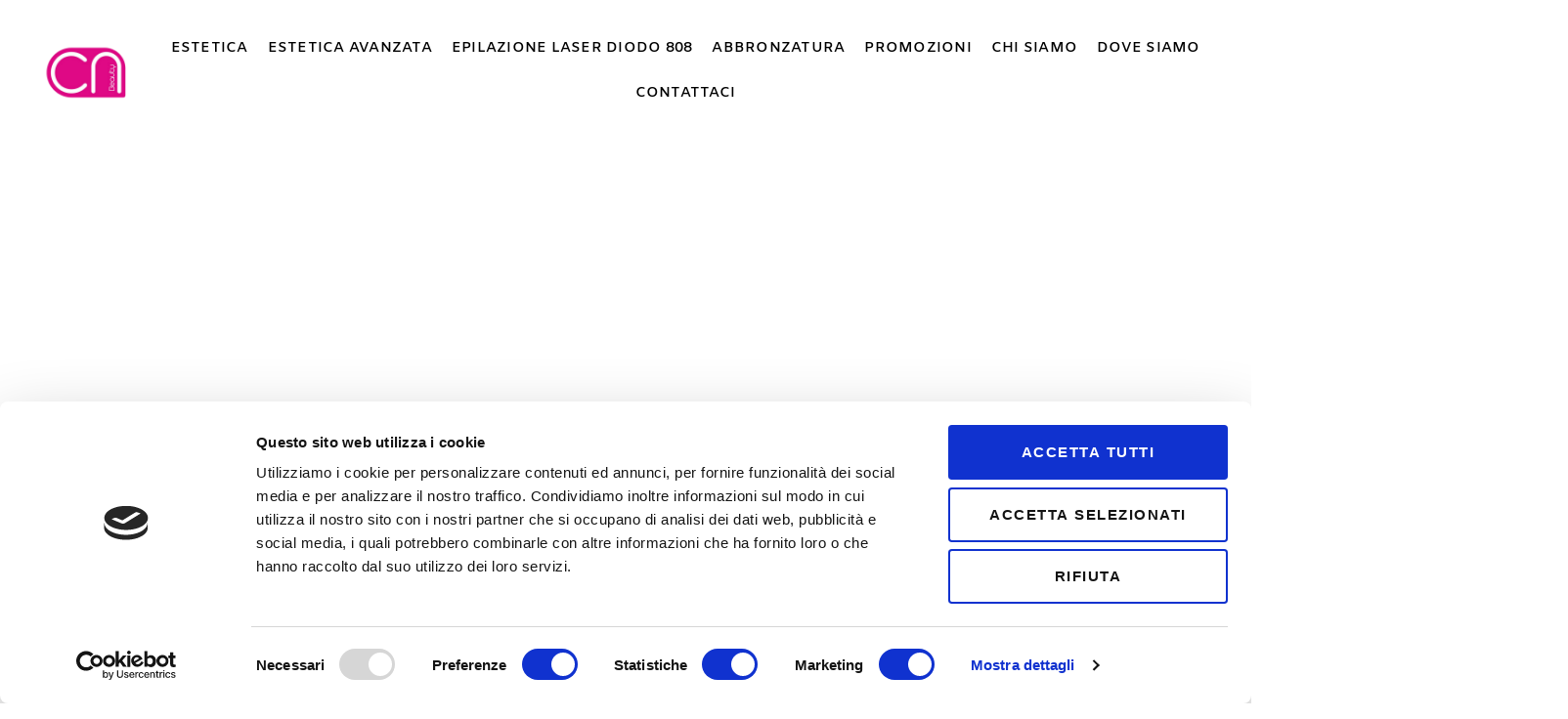

--- FILE ---
content_type: text/html; charset=UTF-8
request_url: https://www.cnbeauty.it/trattamenti/trucco-semipermanente/
body_size: 19899
content:
<!doctype html>
<html lang="it-IT">
<head>
	<meta charset="UTF-8">
	<meta name="viewport" content="width=device-width, initial-scale=1">
	<link rel="profile" href="https://gmpg.org/xfn/11">
	<script type="text/javascript" data-cookieconsent="ignore">
	window.dataLayer = window.dataLayer || [];

	function gtag() {
		dataLayer.push(arguments);
	}

	gtag("consent", "default", {
		ad_personalization: "denied",
		ad_storage: "denied",
		ad_user_data: "denied",
		analytics_storage: "denied",
		functionality_storage: "denied",
		personalization_storage: "denied",
		security_storage: "granted",
		wait_for_update: 500,
	});
	gtag("set", "ads_data_redaction", true);
	</script>
<script type="text/javascript"
		id="Cookiebot"
		src="https://consent.cookiebot.com/uc.js"
		data-implementation="wp"
		data-cbid="71627098-25b3-4724-ba6a-d3f7f5c9410f"
							data-blockingmode="auto"
	></script>
<title>CnBeauty &#8211; Estetica Abbronzatura Epilazione Laser Diodo 808</title>
<meta name='robots' content='max-image-preview:large' />
<link rel="alternate" title="oEmbed (JSON)" type="application/json+oembed" href="https://www.cnbeauty.it/index.php?rest_route=%2Foembed%2F1.0%2Fembed&#038;url=https%3A%2F%2Fwww.cnbeauty.it%2F" />
<link rel="alternate" title="oEmbed (XML)" type="text/xml+oembed" href="https://www.cnbeauty.it/index.php?rest_route=%2Foembed%2F1.0%2Fembed&#038;url=https%3A%2F%2Fwww.cnbeauty.it%2F&#038;format=xml" />
<style id='wp-img-auto-sizes-contain-inline-css'>
img:is([sizes=auto i],[sizes^="auto," i]){contain-intrinsic-size:3000px 1500px}
/*# sourceURL=wp-img-auto-sizes-contain-inline-css */
</style>
<link rel='stylesheet' id='hfe-widgets-style-css' href='https://www.cnbeauty.it/wp-content/plugins/header-footer-elementor/inc/widgets-css/frontend.css?ver=2.8.1' media='all' />
<link rel='stylesheet' id='jkit-elements-main-css' href='https://www.cnbeauty.it/wp-content/plugins/jeg-elementor-kit/assets/css/elements/main.css?ver=3.0.2' media='all' />
<style id='wp-emoji-styles-inline-css'>

	img.wp-smiley, img.emoji {
		display: inline !important;
		border: none !important;
		box-shadow: none !important;
		height: 1em !important;
		width: 1em !important;
		margin: 0 0.07em !important;
		vertical-align: -0.1em !important;
		background: none !important;
		padding: 0 !important;
	}
/*# sourceURL=wp-emoji-styles-inline-css */
</style>
<style id='global-styles-inline-css'>
:root{--wp--preset--aspect-ratio--square: 1;--wp--preset--aspect-ratio--4-3: 4/3;--wp--preset--aspect-ratio--3-4: 3/4;--wp--preset--aspect-ratio--3-2: 3/2;--wp--preset--aspect-ratio--2-3: 2/3;--wp--preset--aspect-ratio--16-9: 16/9;--wp--preset--aspect-ratio--9-16: 9/16;--wp--preset--color--black: #000000;--wp--preset--color--cyan-bluish-gray: #abb8c3;--wp--preset--color--white: #ffffff;--wp--preset--color--pale-pink: #f78da7;--wp--preset--color--vivid-red: #cf2e2e;--wp--preset--color--luminous-vivid-orange: #ff6900;--wp--preset--color--luminous-vivid-amber: #fcb900;--wp--preset--color--light-green-cyan: #7bdcb5;--wp--preset--color--vivid-green-cyan: #00d084;--wp--preset--color--pale-cyan-blue: #8ed1fc;--wp--preset--color--vivid-cyan-blue: #0693e3;--wp--preset--color--vivid-purple: #9b51e0;--wp--preset--gradient--vivid-cyan-blue-to-vivid-purple: linear-gradient(135deg,rgb(6,147,227) 0%,rgb(155,81,224) 100%);--wp--preset--gradient--light-green-cyan-to-vivid-green-cyan: linear-gradient(135deg,rgb(122,220,180) 0%,rgb(0,208,130) 100%);--wp--preset--gradient--luminous-vivid-amber-to-luminous-vivid-orange: linear-gradient(135deg,rgb(252,185,0) 0%,rgb(255,105,0) 100%);--wp--preset--gradient--luminous-vivid-orange-to-vivid-red: linear-gradient(135deg,rgb(255,105,0) 0%,rgb(207,46,46) 100%);--wp--preset--gradient--very-light-gray-to-cyan-bluish-gray: linear-gradient(135deg,rgb(238,238,238) 0%,rgb(169,184,195) 100%);--wp--preset--gradient--cool-to-warm-spectrum: linear-gradient(135deg,rgb(74,234,220) 0%,rgb(151,120,209) 20%,rgb(207,42,186) 40%,rgb(238,44,130) 60%,rgb(251,105,98) 80%,rgb(254,248,76) 100%);--wp--preset--gradient--blush-light-purple: linear-gradient(135deg,rgb(255,206,236) 0%,rgb(152,150,240) 100%);--wp--preset--gradient--blush-bordeaux: linear-gradient(135deg,rgb(254,205,165) 0%,rgb(254,45,45) 50%,rgb(107,0,62) 100%);--wp--preset--gradient--luminous-dusk: linear-gradient(135deg,rgb(255,203,112) 0%,rgb(199,81,192) 50%,rgb(65,88,208) 100%);--wp--preset--gradient--pale-ocean: linear-gradient(135deg,rgb(255,245,203) 0%,rgb(182,227,212) 50%,rgb(51,167,181) 100%);--wp--preset--gradient--electric-grass: linear-gradient(135deg,rgb(202,248,128) 0%,rgb(113,206,126) 100%);--wp--preset--gradient--midnight: linear-gradient(135deg,rgb(2,3,129) 0%,rgb(40,116,252) 100%);--wp--preset--font-size--small: 13px;--wp--preset--font-size--medium: 20px;--wp--preset--font-size--large: 36px;--wp--preset--font-size--x-large: 42px;--wp--preset--spacing--20: 0.44rem;--wp--preset--spacing--30: 0.67rem;--wp--preset--spacing--40: 1rem;--wp--preset--spacing--50: 1.5rem;--wp--preset--spacing--60: 2.25rem;--wp--preset--spacing--70: 3.38rem;--wp--preset--spacing--80: 5.06rem;--wp--preset--shadow--natural: 6px 6px 9px rgba(0, 0, 0, 0.2);--wp--preset--shadow--deep: 12px 12px 50px rgba(0, 0, 0, 0.4);--wp--preset--shadow--sharp: 6px 6px 0px rgba(0, 0, 0, 0.2);--wp--preset--shadow--outlined: 6px 6px 0px -3px rgb(255, 255, 255), 6px 6px rgb(0, 0, 0);--wp--preset--shadow--crisp: 6px 6px 0px rgb(0, 0, 0);}:root { --wp--style--global--content-size: 800px;--wp--style--global--wide-size: 1200px; }:where(body) { margin: 0; }.wp-site-blocks > .alignleft { float: left; margin-right: 2em; }.wp-site-blocks > .alignright { float: right; margin-left: 2em; }.wp-site-blocks > .aligncenter { justify-content: center; margin-left: auto; margin-right: auto; }:where(.wp-site-blocks) > * { margin-block-start: 24px; margin-block-end: 0; }:where(.wp-site-blocks) > :first-child { margin-block-start: 0; }:where(.wp-site-blocks) > :last-child { margin-block-end: 0; }:root { --wp--style--block-gap: 24px; }:root :where(.is-layout-flow) > :first-child{margin-block-start: 0;}:root :where(.is-layout-flow) > :last-child{margin-block-end: 0;}:root :where(.is-layout-flow) > *{margin-block-start: 24px;margin-block-end: 0;}:root :where(.is-layout-constrained) > :first-child{margin-block-start: 0;}:root :where(.is-layout-constrained) > :last-child{margin-block-end: 0;}:root :where(.is-layout-constrained) > *{margin-block-start: 24px;margin-block-end: 0;}:root :where(.is-layout-flex){gap: 24px;}:root :where(.is-layout-grid){gap: 24px;}.is-layout-flow > .alignleft{float: left;margin-inline-start: 0;margin-inline-end: 2em;}.is-layout-flow > .alignright{float: right;margin-inline-start: 2em;margin-inline-end: 0;}.is-layout-flow > .aligncenter{margin-left: auto !important;margin-right: auto !important;}.is-layout-constrained > .alignleft{float: left;margin-inline-start: 0;margin-inline-end: 2em;}.is-layout-constrained > .alignright{float: right;margin-inline-start: 2em;margin-inline-end: 0;}.is-layout-constrained > .aligncenter{margin-left: auto !important;margin-right: auto !important;}.is-layout-constrained > :where(:not(.alignleft):not(.alignright):not(.alignfull)){max-width: var(--wp--style--global--content-size);margin-left: auto !important;margin-right: auto !important;}.is-layout-constrained > .alignwide{max-width: var(--wp--style--global--wide-size);}body .is-layout-flex{display: flex;}.is-layout-flex{flex-wrap: wrap;align-items: center;}.is-layout-flex > :is(*, div){margin: 0;}body .is-layout-grid{display: grid;}.is-layout-grid > :is(*, div){margin: 0;}body{padding-top: 0px;padding-right: 0px;padding-bottom: 0px;padding-left: 0px;}a:where(:not(.wp-element-button)){text-decoration: underline;}:root :where(.wp-element-button, .wp-block-button__link){background-color: #32373c;border-width: 0;color: #fff;font-family: inherit;font-size: inherit;font-style: inherit;font-weight: inherit;letter-spacing: inherit;line-height: inherit;padding-top: calc(0.667em + 2px);padding-right: calc(1.333em + 2px);padding-bottom: calc(0.667em + 2px);padding-left: calc(1.333em + 2px);text-decoration: none;text-transform: inherit;}.has-black-color{color: var(--wp--preset--color--black) !important;}.has-cyan-bluish-gray-color{color: var(--wp--preset--color--cyan-bluish-gray) !important;}.has-white-color{color: var(--wp--preset--color--white) !important;}.has-pale-pink-color{color: var(--wp--preset--color--pale-pink) !important;}.has-vivid-red-color{color: var(--wp--preset--color--vivid-red) !important;}.has-luminous-vivid-orange-color{color: var(--wp--preset--color--luminous-vivid-orange) !important;}.has-luminous-vivid-amber-color{color: var(--wp--preset--color--luminous-vivid-amber) !important;}.has-light-green-cyan-color{color: var(--wp--preset--color--light-green-cyan) !important;}.has-vivid-green-cyan-color{color: var(--wp--preset--color--vivid-green-cyan) !important;}.has-pale-cyan-blue-color{color: var(--wp--preset--color--pale-cyan-blue) !important;}.has-vivid-cyan-blue-color{color: var(--wp--preset--color--vivid-cyan-blue) !important;}.has-vivid-purple-color{color: var(--wp--preset--color--vivid-purple) !important;}.has-black-background-color{background-color: var(--wp--preset--color--black) !important;}.has-cyan-bluish-gray-background-color{background-color: var(--wp--preset--color--cyan-bluish-gray) !important;}.has-white-background-color{background-color: var(--wp--preset--color--white) !important;}.has-pale-pink-background-color{background-color: var(--wp--preset--color--pale-pink) !important;}.has-vivid-red-background-color{background-color: var(--wp--preset--color--vivid-red) !important;}.has-luminous-vivid-orange-background-color{background-color: var(--wp--preset--color--luminous-vivid-orange) !important;}.has-luminous-vivid-amber-background-color{background-color: var(--wp--preset--color--luminous-vivid-amber) !important;}.has-light-green-cyan-background-color{background-color: var(--wp--preset--color--light-green-cyan) !important;}.has-vivid-green-cyan-background-color{background-color: var(--wp--preset--color--vivid-green-cyan) !important;}.has-pale-cyan-blue-background-color{background-color: var(--wp--preset--color--pale-cyan-blue) !important;}.has-vivid-cyan-blue-background-color{background-color: var(--wp--preset--color--vivid-cyan-blue) !important;}.has-vivid-purple-background-color{background-color: var(--wp--preset--color--vivid-purple) !important;}.has-black-border-color{border-color: var(--wp--preset--color--black) !important;}.has-cyan-bluish-gray-border-color{border-color: var(--wp--preset--color--cyan-bluish-gray) !important;}.has-white-border-color{border-color: var(--wp--preset--color--white) !important;}.has-pale-pink-border-color{border-color: var(--wp--preset--color--pale-pink) !important;}.has-vivid-red-border-color{border-color: var(--wp--preset--color--vivid-red) !important;}.has-luminous-vivid-orange-border-color{border-color: var(--wp--preset--color--luminous-vivid-orange) !important;}.has-luminous-vivid-amber-border-color{border-color: var(--wp--preset--color--luminous-vivid-amber) !important;}.has-light-green-cyan-border-color{border-color: var(--wp--preset--color--light-green-cyan) !important;}.has-vivid-green-cyan-border-color{border-color: var(--wp--preset--color--vivid-green-cyan) !important;}.has-pale-cyan-blue-border-color{border-color: var(--wp--preset--color--pale-cyan-blue) !important;}.has-vivid-cyan-blue-border-color{border-color: var(--wp--preset--color--vivid-cyan-blue) !important;}.has-vivid-purple-border-color{border-color: var(--wp--preset--color--vivid-purple) !important;}.has-vivid-cyan-blue-to-vivid-purple-gradient-background{background: var(--wp--preset--gradient--vivid-cyan-blue-to-vivid-purple) !important;}.has-light-green-cyan-to-vivid-green-cyan-gradient-background{background: var(--wp--preset--gradient--light-green-cyan-to-vivid-green-cyan) !important;}.has-luminous-vivid-amber-to-luminous-vivid-orange-gradient-background{background: var(--wp--preset--gradient--luminous-vivid-amber-to-luminous-vivid-orange) !important;}.has-luminous-vivid-orange-to-vivid-red-gradient-background{background: var(--wp--preset--gradient--luminous-vivid-orange-to-vivid-red) !important;}.has-very-light-gray-to-cyan-bluish-gray-gradient-background{background: var(--wp--preset--gradient--very-light-gray-to-cyan-bluish-gray) !important;}.has-cool-to-warm-spectrum-gradient-background{background: var(--wp--preset--gradient--cool-to-warm-spectrum) !important;}.has-blush-light-purple-gradient-background{background: var(--wp--preset--gradient--blush-light-purple) !important;}.has-blush-bordeaux-gradient-background{background: var(--wp--preset--gradient--blush-bordeaux) !important;}.has-luminous-dusk-gradient-background{background: var(--wp--preset--gradient--luminous-dusk) !important;}.has-pale-ocean-gradient-background{background: var(--wp--preset--gradient--pale-ocean) !important;}.has-electric-grass-gradient-background{background: var(--wp--preset--gradient--electric-grass) !important;}.has-midnight-gradient-background{background: var(--wp--preset--gradient--midnight) !important;}.has-small-font-size{font-size: var(--wp--preset--font-size--small) !important;}.has-medium-font-size{font-size: var(--wp--preset--font-size--medium) !important;}.has-large-font-size{font-size: var(--wp--preset--font-size--large) !important;}.has-x-large-font-size{font-size: var(--wp--preset--font-size--x-large) !important;}
:root :where(.wp-block-pullquote){font-size: 1.5em;line-height: 1.6;}
/*# sourceURL=global-styles-inline-css */
</style>
<link rel='stylesheet' id='hfe-style-css' href='https://www.cnbeauty.it/wp-content/plugins/header-footer-elementor/assets/css/header-footer-elementor.css?ver=2.8.1' media='all' />
<link rel='stylesheet' id='elementor-icons-css' href='https://www.cnbeauty.it/wp-content/plugins/elementor/assets/lib/eicons/css/elementor-icons.min.css?ver=5.45.0' media='all' />
<link rel='stylesheet' id='elementor-frontend-css' href='https://www.cnbeauty.it/wp-content/plugins/elementor/assets/css/frontend.min.css?ver=3.34.1' media='all' />
<link rel='stylesheet' id='elementor-post-28-css' href='https://www.cnbeauty.it/wp-content/uploads/elementor/css/post-28.css?ver=1768534234' media='all' />
<link rel='stylesheet' id='e-animation-fadeInDown-css' href='https://www.cnbeauty.it/wp-content/plugins/elementor/assets/lib/animations/styles/fadeInDown.min.css?ver=3.34.1' media='all' />
<link rel='stylesheet' id='widget-heading-css' href='https://www.cnbeauty.it/wp-content/plugins/elementor/assets/css/widget-heading.min.css?ver=3.34.1' media='all' />
<link rel='stylesheet' id='e-animation-fadeInUp-css' href='https://www.cnbeauty.it/wp-content/plugins/elementor/assets/lib/animations/styles/fadeInUp.min.css?ver=3.34.1' media='all' />
<link rel='stylesheet' id='e-animation-fadeInLeft-css' href='https://www.cnbeauty.it/wp-content/plugins/elementor/assets/lib/animations/styles/fadeInLeft.min.css?ver=3.34.1' media='all' />
<link rel='stylesheet' id='e-animation-fadeInRight-css' href='https://www.cnbeauty.it/wp-content/plugins/elementor/assets/lib/animations/styles/fadeInRight.min.css?ver=3.34.1' media='all' />
<link rel='stylesheet' id='widget-image-css' href='https://www.cnbeauty.it/wp-content/plugins/elementor/assets/css/widget-image.min.css?ver=3.34.1' media='all' />
<link rel='stylesheet' id='e-animation-rotateInDownRight-css' href='https://www.cnbeauty.it/wp-content/plugins/elementor/assets/lib/animations/styles/rotateInDownRight.min.css?ver=3.34.1' media='all' />
<link rel='stylesheet' id='widget-divider-css' href='https://www.cnbeauty.it/wp-content/plugins/elementor/assets/css/widget-divider.min.css?ver=3.34.1' media='all' />
<link rel='stylesheet' id='e-animation-rotateInUpLeft-css' href='https://www.cnbeauty.it/wp-content/plugins/elementor/assets/lib/animations/styles/rotateInUpLeft.min.css?ver=3.34.1' media='all' />
<link rel='stylesheet' id='widget-video-css' href='https://www.cnbeauty.it/wp-content/plugins/elementor/assets/css/widget-video.min.css?ver=3.34.1' media='all' />
<link rel='stylesheet' id='e-shapes-css' href='https://www.cnbeauty.it/wp-content/plugins/elementor/assets/css/conditionals/shapes.min.css?ver=3.34.1' media='all' />
<link rel='stylesheet' id='e-animation-rotateIn-css' href='https://www.cnbeauty.it/wp-content/plugins/elementor/assets/lib/animations/styles/rotateIn.min.css?ver=3.34.1' media='all' />
<link rel='stylesheet' id='swiper-css' href='https://www.cnbeauty.it/wp-content/plugins/elementor/assets/lib/swiper/v8/css/swiper.min.css?ver=8.4.5' media='all' />
<link rel='stylesheet' id='e-animation-rotateInDownLeft-css' href='https://www.cnbeauty.it/wp-content/plugins/elementor/assets/lib/animations/styles/rotateInDownLeft.min.css?ver=3.34.1' media='all' />
<link rel='stylesheet' id='elementor-post-15-css' href='https://www.cnbeauty.it/wp-content/uploads/elementor/css/post-15.css?ver=1768534235' media='all' />
<link rel='stylesheet' id='hello-elementor-css' href='https://www.cnbeauty.it/wp-content/themes/hello-elementor/assets/css/reset.css?ver=3.4.5' media='all' />
<link rel='stylesheet' id='hello-elementor-theme-style-css' href='https://www.cnbeauty.it/wp-content/themes/hello-elementor/assets/css/theme.css?ver=3.4.5' media='all' />
<link rel='stylesheet' id='hello-elementor-header-footer-css' href='https://www.cnbeauty.it/wp-content/themes/hello-elementor/assets/css/header-footer.css?ver=3.4.5' media='all' />
<link rel='stylesheet' id='widget-nav-menu-css' href='https://www.cnbeauty.it/wp-content/plugins/elementor-pro/assets/css/widget-nav-menu.min.css?ver=3.34.0' media='all' />
<link rel='stylesheet' id='widget-icon-list-css' href='https://www.cnbeauty.it/wp-content/plugins/elementor/assets/css/widget-icon-list.min.css?ver=3.34.1' media='all' />
<link rel='stylesheet' id='e-popup-css' href='https://www.cnbeauty.it/wp-content/plugins/elementor-pro/assets/css/conditionals/popup.min.css?ver=3.34.0' media='all' />
<link rel='stylesheet' id='elementor-post-355-css' href='https://www.cnbeauty.it/wp-content/uploads/elementor/css/post-355.css?ver=1768534235' media='all' />
<link rel='stylesheet' id='elementor-post-359-css' href='https://www.cnbeauty.it/wp-content/uploads/elementor/css/post-359.css?ver=1768534235' media='all' />
<link rel='stylesheet' id='elementor-post-901-css' href='https://www.cnbeauty.it/wp-content/uploads/elementor/css/post-901.css?ver=1768534235' media='all' />
<link rel='stylesheet' id='hfe-elementor-icons-css' href='https://www.cnbeauty.it/wp-content/plugins/elementor/assets/lib/eicons/css/elementor-icons.min.css?ver=5.34.0' media='all' />
<link rel='stylesheet' id='hfe-icons-list-css' href='https://www.cnbeauty.it/wp-content/plugins/elementor/assets/css/widget-icon-list.min.css?ver=3.24.3' media='all' />
<link rel='stylesheet' id='hfe-social-icons-css' href='https://www.cnbeauty.it/wp-content/plugins/elementor/assets/css/widget-social-icons.min.css?ver=3.24.0' media='all' />
<link rel='stylesheet' id='hfe-social-share-icons-brands-css' href='https://www.cnbeauty.it/wp-content/plugins/elementor/assets/lib/font-awesome/css/brands.css?ver=5.15.3' media='all' />
<link rel='stylesheet' id='hfe-social-share-icons-fontawesome-css' href='https://www.cnbeauty.it/wp-content/plugins/elementor/assets/lib/font-awesome/css/fontawesome.css?ver=5.15.3' media='all' />
<link rel='stylesheet' id='hfe-nav-menu-icons-css' href='https://www.cnbeauty.it/wp-content/plugins/elementor/assets/lib/font-awesome/css/solid.css?ver=5.15.3' media='all' />
<link rel='stylesheet' id='hfe-widget-blockquote-css' href='https://www.cnbeauty.it/wp-content/plugins/elementor-pro/assets/css/widget-blockquote.min.css?ver=3.25.0' media='all' />
<link rel='stylesheet' id='hfe-mega-menu-css' href='https://www.cnbeauty.it/wp-content/plugins/elementor-pro/assets/css/widget-mega-menu.min.css?ver=3.26.2' media='all' />
<link rel='stylesheet' id='hfe-nav-menu-widget-css' href='https://www.cnbeauty.it/wp-content/plugins/elementor-pro/assets/css/widget-nav-menu.min.css?ver=3.26.0' media='all' />
<link rel='stylesheet' id='ekit-widget-styles-css' href='https://www.cnbeauty.it/wp-content/plugins/elementskit-lite/widgets/init/assets/css/widget-styles.css?ver=3.7.8' media='all' />
<link rel='stylesheet' id='ekit-responsive-css' href='https://www.cnbeauty.it/wp-content/plugins/elementskit-lite/widgets/init/assets/css/responsive.css?ver=3.7.8' media='all' />
<link rel='stylesheet' id='elementor-gf-local-marcellus-css' href='https://www.cnbeauty.it/wp-content/uploads/elementor/google-fonts/css/marcellus.css?ver=1742269911' media='all' />
<link rel='stylesheet' id='elementor-gf-local-poppins-css' href='https://www.cnbeauty.it/wp-content/uploads/elementor/google-fonts/css/poppins.css?ver=1742269914' media='all' />
<link rel='stylesheet' id='elementor-gf-local-amiko-css' href='https://www.cnbeauty.it/wp-content/uploads/elementor/google-fonts/css/amiko.css?ver=1742269915' media='all' />
<link rel='stylesheet' id='elementor-icons-ekiticons-css' href='https://www.cnbeauty.it/wp-content/plugins/elementskit-lite/modules/elementskit-icon-pack/assets/css/ekiticons.css?ver=3.7.8' media='all' />
<link rel='stylesheet' id='elementor-icons-shared-0-css' href='https://www.cnbeauty.it/wp-content/plugins/elementor/assets/lib/font-awesome/css/fontawesome.min.css?ver=5.15.3' media='all' />
<link rel='stylesheet' id='elementor-icons-fa-solid-css' href='https://www.cnbeauty.it/wp-content/plugins/elementor/assets/lib/font-awesome/css/solid.min.css?ver=5.15.3' media='all' />
<link rel='stylesheet' id='elementor-icons-fa-brands-css' href='https://www.cnbeauty.it/wp-content/plugins/elementor/assets/lib/font-awesome/css/brands.min.css?ver=5.15.3' media='all' />
<script id="jquery-core-js-extra">
var pp = {"ajax_url":"https://www.cnbeauty.it/wp-admin/admin-ajax.php"};
//# sourceURL=jquery-core-js-extra
</script>
<script src="https://www.cnbeauty.it/wp-includes/js/jquery/jquery.min.js?ver=3.7.1" id="jquery-core-js"></script>
<script src="https://www.cnbeauty.it/wp-includes/js/jquery/jquery-migrate.min.js?ver=3.4.1" id="jquery-migrate-js"></script>
<script id="jquery-js-after">
!function($){"use strict";$(document).ready(function(){$(this).scrollTop()>100&&$(".hfe-scroll-to-top-wrap").removeClass("hfe-scroll-to-top-hide"),$(window).scroll(function(){$(this).scrollTop()<100?$(".hfe-scroll-to-top-wrap").fadeOut(300):$(".hfe-scroll-to-top-wrap").fadeIn(300)}),$(".hfe-scroll-to-top-wrap").on("click",function(){$("html, body").animate({scrollTop:0},300);return!1})})}(jQuery);
!function($){'use strict';$(document).ready(function(){var bar=$('.hfe-reading-progress-bar');if(!bar.length)return;$(window).on('scroll',function(){var s=$(window).scrollTop(),d=$(document).height()-$(window).height(),p=d? s/d*100:0;bar.css('width',p+'%')});});}(jQuery);
//# sourceURL=jquery-js-after
</script>
<link rel="https://api.w.org/" href="https://www.cnbeauty.it/index.php?rest_route=/" /><link rel="alternate" title="JSON" type="application/json" href="https://www.cnbeauty.it/index.php?rest_route=/wp/v2/pages/15" /><link rel="EditURI" type="application/rsd+xml" title="RSD" href="https://www.cnbeauty.it/xmlrpc.php?rsd" />

<link rel="canonical" href="https://www.cnbeauty.it/" />
<link rel='shortlink' href='https://www.cnbeauty.it/' />
<meta name="generator" content="Elementor 3.34.1; features: additional_custom_breakpoints; settings: css_print_method-external, google_font-enabled, font_display-auto">
			<style>
				.e-con.e-parent:nth-of-type(n+4):not(.e-lazyloaded):not(.e-no-lazyload),
				.e-con.e-parent:nth-of-type(n+4):not(.e-lazyloaded):not(.e-no-lazyload) * {
					background-image: none !important;
				}
				@media screen and (max-height: 1024px) {
					.e-con.e-parent:nth-of-type(n+3):not(.e-lazyloaded):not(.e-no-lazyload),
					.e-con.e-parent:nth-of-type(n+3):not(.e-lazyloaded):not(.e-no-lazyload) * {
						background-image: none !important;
					}
				}
				@media screen and (max-height: 640px) {
					.e-con.e-parent:nth-of-type(n+2):not(.e-lazyloaded):not(.e-no-lazyload),
					.e-con.e-parent:nth-of-type(n+2):not(.e-lazyloaded):not(.e-no-lazyload) * {
						background-image: none !important;
					}
				}
			</style>
			<link rel="icon" href="https://www.cnbeauty.it/wp-content/uploads/2022/10/cropped-favicon-32x32.png" sizes="32x32" />
<link rel="icon" href="https://www.cnbeauty.it/wp-content/uploads/2022/10/cropped-favicon-192x192.png" sizes="192x192" />
<link rel="apple-touch-icon" href="https://www.cnbeauty.it/wp-content/uploads/2022/10/cropped-favicon-180x180.png" />
<meta name="msapplication-TileImage" content="https://www.cnbeauty.it/wp-content/uploads/2022/10/cropped-favicon-270x270.png" />
		<style id="wp-custom-css">
			

/** Start Block Kit CSS: 144-3-3a7d335f39a8579c20cdf02f8d462582 **/

.envato-block__preview{overflow: visible;}

/* Envato Kit 141 Custom Styles - Applied to the element under Advanced */

.elementor-headline-animation-type-drop-in .elementor-headline-dynamic-wrapper{
	text-align: center;
}
.envato-kit-141-top-0 h1,
.envato-kit-141-top-0 h2,
.envato-kit-141-top-0 h3,
.envato-kit-141-top-0 h4,
.envato-kit-141-top-0 h5,
.envato-kit-141-top-0 h6,
.envato-kit-141-top-0 p {
	margin-top: 0;
}

.envato-kit-141-newsletter-inline .elementor-field-textual.elementor-size-md {
	padding-left: 1.5rem;
	padding-right: 1.5rem;
}

.envato-kit-141-bottom-0 p {
	margin-bottom: 0;
}

.envato-kit-141-bottom-8 .elementor-price-list .elementor-price-list-item .elementor-price-list-header {
	margin-bottom: .5rem;
}

.envato-kit-141.elementor-widget-testimonial-carousel.elementor-pagination-type-bullets .swiper-container {
	padding-bottom: 52px;
}

.envato-kit-141-display-inline {
	display: inline-block;
}

.envato-kit-141 .elementor-slick-slider ul.slick-dots {
	bottom: -40px;
}

/** End Block Kit CSS: 144-3-3a7d335f39a8579c20cdf02f8d462582 **/

		</style>
		</head>
<body class="home wp-singular page-template-default page page-id-15 wp-custom-logo wp-embed-responsive wp-theme-hello-elementor ehf-template-hello-elementor ehf-stylesheet-hello-elementor jkit-color-scheme hello-elementor-default elementor-default elementor-kit-28 elementor-page elementor-page-15">


<a class="skip-link screen-reader-text" href="#content">Vai al contenuto</a>

		<header data-elementor-type="header" data-elementor-id="355" class="elementor elementor-355 elementor-location-header" data-elementor-post-type="elementor_library">
					<section class="elementor-section elementor-top-section elementor-element elementor-element-a1c2a23 elementor-section-full_width elementor-section-height-min-height elementor-section-content-middle elementor-section-height-default elementor-section-items-middle" data-id="a1c2a23" data-element_type="section" data-settings="{&quot;background_background&quot;:&quot;classic&quot;}">
						<div class="elementor-container elementor-column-gap-default">
					<div class="elementor-column elementor-col-50 elementor-top-column elementor-element elementor-element-0b43908" data-id="0b43908" data-element_type="column">
			<div class="elementor-widget-wrap elementor-element-populated">
						<div class="elementor-element elementor-element-4b950a2 elementor-widget elementor-widget-image" data-id="4b950a2" data-element_type="widget" data-widget_type="image.default">
				<div class="elementor-widget-container">
																<a href="https://www.cnbeauty.it/">
							<img fetchpriority="high" width="440" height="268" src="https://www.cnbeauty.it/wp-content/uploads/2021/12/logo-cnbeauty.fw_.png" class="attachment-full size-full wp-image-252" alt="" decoding="async" srcset="https://www.cnbeauty.it/wp-content/uploads/2021/12/logo-cnbeauty.fw_.png 440w, https://www.cnbeauty.it/wp-content/uploads/2021/12/logo-cnbeauty.fw_-300x183.png 300w" sizes="(max-width: 440px) 100vw, 440px" />								</a>
															</div>
				</div>
					</div>
		</div>
				<div class="elementor-column elementor-col-50 elementor-top-column elementor-element elementor-element-895dcc5" data-id="895dcc5" data-element_type="column">
			<div class="elementor-widget-wrap elementor-element-populated">
						<div class="elementor-element elementor-element-4cb59ef elementor-nav-menu__align-center elementor-nav-menu--dropdown-tablet elementor-nav-menu__text-align-aside elementor-nav-menu--toggle elementor-nav-menu--burger elementor-widget elementor-widget-nav-menu" data-id="4cb59ef" data-element_type="widget" data-settings="{&quot;layout&quot;:&quot;horizontal&quot;,&quot;submenu_icon&quot;:{&quot;value&quot;:&quot;&lt;i class=\&quot;fas fa-caret-down\&quot; aria-hidden=\&quot;true\&quot;&gt;&lt;\/i&gt;&quot;,&quot;library&quot;:&quot;fa-solid&quot;},&quot;toggle&quot;:&quot;burger&quot;}" data-widget_type="nav-menu.default">
				<div class="elementor-widget-container">
								<nav aria-label="Menu" class="elementor-nav-menu--main elementor-nav-menu__container elementor-nav-menu--layout-horizontal e--pointer-underline e--animation-fade">
				<ul id="menu-1-4cb59ef" class="elementor-nav-menu"><li class="menu-item menu-item-type-custom menu-item-object-custom menu-item-has-children menu-item-1003"><a href="#" class="elementor-item elementor-item-anchor">Estetica</a>
<ul class="sub-menu elementor-nav-menu--dropdown">
	<li class="menu-item menu-item-type-post_type menu-item-object-page menu-item-has-children menu-item-352"><a href="https://www.cnbeauty.it/?page_id=313" class="elementor-sub-item">Estetica base</a>
	<ul class="sub-menu elementor-nav-menu--dropdown">
		<li class="menu-item menu-item-type-post_type menu-item-object-page menu-item-345"><a href="https://www.cnbeauty.it/?page_id=325" class="elementor-sub-item">Ciglia</a></li>
		<li class="menu-item menu-item-type-post_type menu-item-object-page menu-item-350"><a href="https://www.cnbeauty.it/?page_id=317" class="elementor-sub-item">Massaggio</a></li>
		<li class="menu-item menu-item-type-post_type menu-item-object-page menu-item-353"><a href="https://www.cnbeauty.it/?page_id=311" class="elementor-sub-item">Nails</a></li>
	</ul>
</li>
	<li class="menu-item menu-item-type-post_type menu-item-object-page menu-item-349"><a href="https://www.cnbeauty.it/?page_id=319" class="elementor-sub-item">Trucco semipermanente</a></li>
	<li class="menu-item menu-item-type-post_type menu-item-object-page menu-item-708"><a href="https://www.cnbeauty.it/?page_id=703" class="elementor-sub-item">Trucco sposa</a></li>
</ul>
</li>
<li class="menu-item menu-item-type-post_type menu-item-object-page menu-item-has-children menu-item-351"><a href="https://www.cnbeauty.it/?page_id=315" class="elementor-item">Estetica avanzata</a>
<ul class="sub-menu elementor-nav-menu--dropdown">
	<li class="menu-item menu-item-type-post_type menu-item-object-page menu-item-1152"><a href="https://www.cnbeauty.it/?page_id=1114" class="elementor-sub-item">Trattamento LPG</a></li>
</ul>
</li>
<li class="menu-item menu-item-type-post_type menu-item-object-page menu-item-343"><a href="https://www.cnbeauty.it/?page_id=332" class="elementor-item">Epilazione Laser DIODO 808</a></li>
<li class="menu-item menu-item-type-post_type menu-item-object-page menu-item-707"><a href="https://www.cnbeauty.it/?page_id=705" class="elementor-item">Abbronzatura</a></li>
<li class="menu-item menu-item-type-post_type menu-item-object-page menu-item-1078"><a href="https://www.cnbeauty.it/?page_id=1076" class="elementor-item">Promozioni</a></li>
<li class="menu-item menu-item-type-post_type menu-item-object-page menu-item-342"><a href="https://www.cnbeauty.it/?page_id=334" class="elementor-item">Chi siamo</a></li>
<li class="menu-item menu-item-type-post_type menu-item-object-page menu-item-341"><a href="https://www.cnbeauty.it/?page_id=336" class="elementor-item">Dove siamo</a></li>
<li class="menu-item menu-item-type-post_type menu-item-object-page menu-item-340"><a href="https://www.cnbeauty.it/?page_id=338" class="elementor-item">Contattaci</a></li>
</ul>			</nav>
					<div class="elementor-menu-toggle" role="button" tabindex="0" aria-label="Menu di commutazione" aria-expanded="false">
			<i aria-hidden="true" role="presentation" class="elementor-menu-toggle__icon--open eicon-menu-bar"></i><i aria-hidden="true" role="presentation" class="elementor-menu-toggle__icon--close eicon-close"></i>		</div>
					<nav class="elementor-nav-menu--dropdown elementor-nav-menu__container" aria-hidden="true">
				<ul id="menu-2-4cb59ef" class="elementor-nav-menu"><li class="menu-item menu-item-type-custom menu-item-object-custom menu-item-has-children menu-item-1003"><a href="#" class="elementor-item elementor-item-anchor" tabindex="-1">Estetica</a>
<ul class="sub-menu elementor-nav-menu--dropdown">
	<li class="menu-item menu-item-type-post_type menu-item-object-page menu-item-has-children menu-item-352"><a href="https://www.cnbeauty.it/?page_id=313" class="elementor-sub-item" tabindex="-1">Estetica base</a>
	<ul class="sub-menu elementor-nav-menu--dropdown">
		<li class="menu-item menu-item-type-post_type menu-item-object-page menu-item-345"><a href="https://www.cnbeauty.it/?page_id=325" class="elementor-sub-item" tabindex="-1">Ciglia</a></li>
		<li class="menu-item menu-item-type-post_type menu-item-object-page menu-item-350"><a href="https://www.cnbeauty.it/?page_id=317" class="elementor-sub-item" tabindex="-1">Massaggio</a></li>
		<li class="menu-item menu-item-type-post_type menu-item-object-page menu-item-353"><a href="https://www.cnbeauty.it/?page_id=311" class="elementor-sub-item" tabindex="-1">Nails</a></li>
	</ul>
</li>
	<li class="menu-item menu-item-type-post_type menu-item-object-page menu-item-349"><a href="https://www.cnbeauty.it/?page_id=319" class="elementor-sub-item" tabindex="-1">Trucco semipermanente</a></li>
	<li class="menu-item menu-item-type-post_type menu-item-object-page menu-item-708"><a href="https://www.cnbeauty.it/?page_id=703" class="elementor-sub-item" tabindex="-1">Trucco sposa</a></li>
</ul>
</li>
<li class="menu-item menu-item-type-post_type menu-item-object-page menu-item-has-children menu-item-351"><a href="https://www.cnbeauty.it/?page_id=315" class="elementor-item" tabindex="-1">Estetica avanzata</a>
<ul class="sub-menu elementor-nav-menu--dropdown">
	<li class="menu-item menu-item-type-post_type menu-item-object-page menu-item-1152"><a href="https://www.cnbeauty.it/?page_id=1114" class="elementor-sub-item" tabindex="-1">Trattamento LPG</a></li>
</ul>
</li>
<li class="menu-item menu-item-type-post_type menu-item-object-page menu-item-343"><a href="https://www.cnbeauty.it/?page_id=332" class="elementor-item" tabindex="-1">Epilazione Laser DIODO 808</a></li>
<li class="menu-item menu-item-type-post_type menu-item-object-page menu-item-707"><a href="https://www.cnbeauty.it/?page_id=705" class="elementor-item" tabindex="-1">Abbronzatura</a></li>
<li class="menu-item menu-item-type-post_type menu-item-object-page menu-item-1078"><a href="https://www.cnbeauty.it/?page_id=1076" class="elementor-item" tabindex="-1">Promozioni</a></li>
<li class="menu-item menu-item-type-post_type menu-item-object-page menu-item-342"><a href="https://www.cnbeauty.it/?page_id=334" class="elementor-item" tabindex="-1">Chi siamo</a></li>
<li class="menu-item menu-item-type-post_type menu-item-object-page menu-item-341"><a href="https://www.cnbeauty.it/?page_id=336" class="elementor-item" tabindex="-1">Dove siamo</a></li>
<li class="menu-item menu-item-type-post_type menu-item-object-page menu-item-340"><a href="https://www.cnbeauty.it/?page_id=338" class="elementor-item" tabindex="-1">Contattaci</a></li>
</ul>			</nav>
						</div>
				</div>
				<div class="elementor-element elementor-element-1f87f5e elementor-widget__width-auto elementor-widget elementor-widget-ekit-nav-menu" data-id="1f87f5e" data-element_type="widget" data-widget_type="ekit-nav-menu.default">
				<div class="elementor-widget-container">
							<nav class="ekit-wid-con ekit_menu_responsive_tablet" 
			data-hamburger-icon="icon icon-menu1" 
			data-hamburger-icon-type="icon" 
			data-responsive-breakpoint="1024">
			        </nav>
						</div>
				</div>
					</div>
		</div>
					</div>
		</section>
				</header>
		
<main id="content" class="site-main post-15 page type-page status-publish hentry">

	
	<div class="page-content">
				<div data-elementor-type="wp-page" data-elementor-id="15" class="elementor elementor-15" data-elementor-post-type="page">
						<section class="elementor-section elementor-top-section elementor-element elementor-element-47edc529 elementor-section-height-min-height elementor-section-boxed elementor-section-height-default elementor-section-items-middle elementor-invisible" data-id="47edc529" data-element_type="section" data-settings="{&quot;background_background&quot;:&quot;classic&quot;,&quot;animation&quot;:&quot;fadeInDown&quot;}">
							<div class="elementor-background-overlay"></div>
							<div class="elementor-container elementor-column-gap-default">
					<div class="elementor-column elementor-col-50 elementor-top-column elementor-element elementor-element-79e8ed40" data-id="79e8ed40" data-element_type="column" data-settings="{&quot;background_background&quot;:&quot;classic&quot;}">
			<div class="elementor-widget-wrap elementor-element-populated">
						<div class="elementor-element elementor-element-306e6c8b elementor-widget-tablet__width-initial elementor-widget-mobile__width-initial elementor-absolute elementor-widget elementor-widget-elementskit-lottie" data-id="306e6c8b" data-element_type="widget" data-settings="{&quot;_position&quot;:&quot;absolute&quot;}" data-widget_type="elementskit-lottie.default">
				<div class="elementor-widget-container">
					<div class="ekit-wid-con" ><div id="ekit_lottie_306e6c8b" class="ekit_lottie" data-autoplay="true" data-on-scroll="" data-speed="0.8" data-direction="" data-action="" data-renderer="svg" data-path="https://www.cnbeauty.it/wp-content/uploads/2021/12/29915-falling-leaf.json" data-loop="true">&nbsp;</div></div>				</div>
				</div>
				<div class="elementor-element elementor-element-73d1ace elementor-invisible elementor-widget elementor-widget-heading" data-id="73d1ace" data-element_type="widget" data-settings="{&quot;_animation&quot;:&quot;fadeInDown&quot;,&quot;_animation_delay&quot;:500}" data-widget_type="heading.default">
				<div class="elementor-widget-container">
					<h1 class="elementor-heading-title elementor-size-default">Benvenuti nel mondo di CnBeauty</h1>				</div>
				</div>
				<div class="elementor-element elementor-element-4addd711 elementor-invisible elementor-widget elementor-widget-text-editor" data-id="4addd711" data-element_type="widget" data-settings="{&quot;_animation&quot;:&quot;fadeInUp&quot;,&quot;_animation_delay&quot;:600}" data-widget_type="text-editor.default">
				<div class="elementor-widget-container">
									<p>Biblo Sun &amp; CnBeauty nasce a Bari nel 1990 nella sede in via Brennero 6, come centro abbronzatura da un’idea di Dodo Boccone, socio fondatore, insieme al fratello Nicola.</p>								</div>
				</div>
				<div class="elementor-element elementor-element-2dfd6a07 elementor-widget__width-auto elementor-invisible elementor-widget elementor-widget-button" data-id="2dfd6a07" data-element_type="widget" data-settings="{&quot;_animation&quot;:&quot;fadeInLeft&quot;,&quot;_animation_delay&quot;:700}" data-widget_type="button.default">
				<div class="elementor-widget-container">
									<div class="elementor-button-wrapper">
					<a class="elementor-button elementor-button-link elementor-size-sm" href="https://www.cnbeauty.it/contattaci/">
						<span class="elementor-button-content-wrapper">
									<span class="elementor-button-text">PRENOTA UN APPUNTAMENTO</span>
					</span>
					</a>
				</div>
								</div>
				</div>
				<div class="elementor-element elementor-element-67702ded elementor-widget__width-auto elementor-invisible elementor-widget elementor-widget-button" data-id="67702ded" data-element_type="widget" data-settings="{&quot;_animation&quot;:&quot;fadeInRight&quot;,&quot;_animation_delay&quot;:700}" data-widget_type="button.default">
				<div class="elementor-widget-container">
									<div class="elementor-button-wrapper">
					<a class="elementor-button elementor-button-link elementor-size-sm" href="https://www.cnbeauty.it/chi-siamo/">
						<span class="elementor-button-content-wrapper">
									<span class="elementor-button-text">SCOPRI CNBEAUTY</span>
					</span>
					</a>
				</div>
								</div>
				</div>
					</div>
		</div>
				<div class="elementor-column elementor-col-50 elementor-top-column elementor-element elementor-element-65b7ece0 elementor-hidden-phone" data-id="65b7ece0" data-element_type="column">
			<div class="elementor-widget-wrap">
							</div>
		</div>
					</div>
		</section>
				<section class="elementor-section elementor-top-section elementor-element elementor-element-e64e592 elementor-section-boxed elementor-section-height-default elementor-section-height-default" data-id="e64e592" data-element_type="section">
						<div class="elementor-container elementor-column-gap-default">
					<div class="elementor-column elementor-col-50 elementor-top-column elementor-element elementor-element-29631c29" data-id="29631c29" data-element_type="column">
			<div class="elementor-widget-wrap elementor-element-populated">
						<section class="elementor-section elementor-inner-section elementor-element elementor-element-788af6df elementor-section-boxed elementor-section-height-default elementor-section-height-default" data-id="788af6df" data-element_type="section">
						<div class="elementor-container elementor-column-gap-no">
					<div class="elementor-column elementor-col-100 elementor-inner-column elementor-element elementor-element-3688f96d" data-id="3688f96d" data-element_type="column">
			<div class="elementor-widget-wrap elementor-element-populated">
						<div class="elementor-element elementor-element-78b2b475 elementor-invisible elementor-widget elementor-widget-image" data-id="78b2b475" data-element_type="widget" data-settings="{&quot;_animation&quot;:&quot;fadeInLeft&quot;}" data-widget_type="image.default">
				<div class="elementor-widget-container">
															<img decoding="async" src="https://www.cnbeauty.it/wp-content/uploads/elementor/thumbs/home-pjley4mt9ctvsk4w95u74cuffh60zu840cyo82tt0c.jpg" title="home" alt="home" loading="lazy" />															</div>
				</div>
				<div class="elementor-element elementor-element-ab06893 elementor-absolute elementor-widget__width-initial elementor-widget-tablet__width-initial elementor-invisible elementor-widget elementor-widget-image" data-id="ab06893" data-element_type="widget" data-settings="{&quot;_position&quot;:&quot;absolute&quot;,&quot;_animation&quot;:&quot;rotateInDownRight&quot;,&quot;_animation_delay&quot;:500}" data-widget_type="image.default">
				<div class="elementor-widget-container">
															<img decoding="async" width="143" height="168" src="https://www.cnbeauty.it/wp-content/uploads/2021/12/elements-summer-sale-banner-NK5W2VA_leaf_2.png" class="attachment-full size-full wp-image-59" alt="" />															</div>
				</div>
					</div>
		</div>
					</div>
		</section>
					</div>
		</div>
				<div class="elementor-column elementor-col-50 elementor-top-column elementor-element elementor-element-11be6bab elementor-invisible" data-id="11be6bab" data-element_type="column" data-settings="{&quot;animation&quot;:&quot;fadeInRight&quot;}">
			<div class="elementor-widget-wrap elementor-element-populated">
						<section class="elementor-section elementor-inner-section elementor-element elementor-element-2ce79c93 elementor-section-boxed elementor-section-height-default elementor-section-height-default" data-id="2ce79c93" data-element_type="section">
						<div class="elementor-container elementor-column-gap-default">
					<div class="elementor-column elementor-col-100 elementor-inner-column elementor-element elementor-element-7924f9ec" data-id="7924f9ec" data-element_type="column">
			<div class="elementor-widget-wrap elementor-element-populated">
						<div class="elementor-element elementor-element-5fdef16c elementor-absolute elementor-widget-divider--view-line elementor-widget elementor-widget-divider" data-id="5fdef16c" data-element_type="widget" data-settings="{&quot;_position&quot;:&quot;absolute&quot;}" data-widget_type="divider.default">
				<div class="elementor-widget-container">
							<div class="elementor-divider">
			<span class="elementor-divider-separator">
						</span>
		</div>
						</div>
				</div>
				<div class="elementor-element elementor-element-5b70cf46 elementor-widget elementor-widget-heading" data-id="5b70cf46" data-element_type="widget" data-widget_type="heading.default">
				<div class="elementor-widget-container">
					<h6 class="elementor-heading-title elementor-size-default">I 2 pilastri</h6>				</div>
				</div>
					</div>
		</div>
					</div>
		</section>
				<div class="elementor-element elementor-element-44e5a985 elementor-widget elementor-widget-heading" data-id="44e5a985" data-element_type="widget" data-widget_type="heading.default">
				<div class="elementor-widget-container">
					<h2 class="elementor-heading-title elementor-size-default">Visione e missione</h2>				</div>
				</div>
				<div class="elementor-element elementor-element-69123bef elementor-widget elementor-widget-text-editor" data-id="69123bef" data-element_type="widget" data-widget_type="text-editor.default">
				<div class="elementor-widget-container">
									<p><span style="color: #6b6b6b;">La nostra <strong>VISIONE</strong>  è stata sempre quella di poter diffondere  l’estetica a più persone  </span><span style="color: #6b6b6b;">ed </span><span style="color: #6b6b6b;">in più zone della città, unendo sempre, come obiettivo principale, il binomio </span>qualità-prezzo.</p><p><span style="color: #6b6b6b;">La nostra <strong>MISSIONE</strong> è raggiungere l’obiettivo di creazione di ulteriori sedi con  il nostro know-how e attraverso l’eccellenza del nostro gruppo di lavoro.</span></p>								</div>
				</div>
				<div class="elementor-element elementor-element-76a3238d elementor-absolute elementor-widget__width-initial elementor-widget-tablet__width-initial elementor-widget-mobile__width-initial elementor-invisible elementor-widget elementor-widget-image" data-id="76a3238d" data-element_type="widget" data-settings="{&quot;_position&quot;:&quot;absolute&quot;,&quot;_animation&quot;:&quot;rotateInUpLeft&quot;,&quot;_animation_delay&quot;:500}" data-widget_type="image.default">
				<div class="elementor-widget-container">
															<img decoding="async" width="90" height="217" src="https://www.cnbeauty.it/wp-content/uploads/2021/12/elements-summer-sale-banner-NK5W2VA_leafs.png" class="attachment-full size-full wp-image-60" alt="" />															</div>
				</div>
				<div class="elementor-element elementor-element-3cfee35e elementor-absolute elementor-widget__width-initial elementor-widget-tablet__width-initial elementor-invisible elementor-widget elementor-widget-image" data-id="3cfee35e" data-element_type="widget" data-settings="{&quot;_position&quot;:&quot;absolute&quot;,&quot;_animation&quot;:&quot;rotateInUpLeft&quot;,&quot;_animation_delay&quot;:500}" data-widget_type="image.default">
				<div class="elementor-widget-container">
															<img loading="lazy" decoding="async" width="76" height="45" src="https://www.cnbeauty.it/wp-content/uploads/2021/12/elements-summer-sale-banner-NK5W2VA_leafs_2.png" class="attachment-full size-full wp-image-61" alt="" />															</div>
				</div>
					</div>
		</div>
					</div>
		</section>
				<section class="elementor-section elementor-top-section elementor-element elementor-element-b527973 elementor-section-full_width elementor-section-height-default elementor-section-height-default" data-id="b527973" data-element_type="section" data-settings="{&quot;background_background&quot;:&quot;video&quot;,&quot;background_video_link&quot;:&quot;https:\/\/www.cnbeauty.it\/wp-content\/uploads\/2022\/01\/IMG_4965.mp4&quot;,&quot;shape_divider_top&quot;:&quot;waves&quot;,&quot;shape_divider_bottom&quot;:&quot;waves&quot;}">
								<div class="elementor-background-video-container elementor-hidden-mobile" aria-hidden="true">
													<video class="elementor-background-video-hosted" autoplay muted playsinline loop></video>
											</div>
									<div class="elementor-background-overlay"></div>
						<div class="elementor-shape elementor-shape-top" aria-hidden="true" data-negative="false">
			<svg xmlns="http://www.w3.org/2000/svg" viewBox="0 0 1000 100" preserveAspectRatio="none">
	<path class="elementor-shape-fill" d="M421.9,6.5c22.6-2.5,51.5,0.4,75.5,5.3c23.6,4.9,70.9,23.5,100.5,35.7c75.8,32.2,133.7,44.5,192.6,49.7
	c23.6,2.1,48.7,3.5,103.4-2.5c54.7-6,106.2-25.6,106.2-25.6V0H0v30.3c0,0,72,32.6,158.4,30.5c39.2-0.7,92.8-6.7,134-22.4
	c21.2-8.1,52.2-18.2,79.7-24.2C399.3,7.9,411.6,7.5,421.9,6.5z"/>
</svg>		</div>
				<div class="elementor-shape elementor-shape-bottom" aria-hidden="true" data-negative="false">
			<svg xmlns="http://www.w3.org/2000/svg" viewBox="0 0 1000 100" preserveAspectRatio="none">
	<path class="elementor-shape-fill" d="M421.9,6.5c22.6-2.5,51.5,0.4,75.5,5.3c23.6,4.9,70.9,23.5,100.5,35.7c75.8,32.2,133.7,44.5,192.6,49.7
	c23.6,2.1,48.7,3.5,103.4-2.5c54.7-6,106.2-25.6,106.2-25.6V0H0v30.3c0,0,72,32.6,158.4,30.5c39.2-0.7,92.8-6.7,134-22.4
	c21.2-8.1,52.2-18.2,79.7-24.2C399.3,7.9,411.6,7.5,421.9,6.5z"/>
</svg>		</div>
					<div class="elementor-container elementor-column-gap-default">
					<div class="elementor-column elementor-col-33 elementor-top-column elementor-element elementor-element-fbbb9b3" data-id="fbbb9b3" data-element_type="column">
			<div class="elementor-widget-wrap">
							</div>
		</div>
				<div class="elementor-column elementor-col-33 elementor-top-column elementor-element elementor-element-b08c953" data-id="b08c953" data-element_type="column" data-settings="{&quot;background_background&quot;:&quot;classic&quot;}">
			<div class="elementor-widget-wrap elementor-element-populated">
						<div class="elementor-element elementor-element-bc34bdc elementor-widget elementor-widget-video" data-id="bc34bdc" data-element_type="widget" data-settings="{&quot;video_type&quot;:&quot;hosted&quot;,&quot;show_image_overlay&quot;:&quot;yes&quot;,&quot;image_overlay&quot;:{&quot;url&quot;:&quot;https:\/\/www.cnbeauty.it\/wp-content\/uploads\/2022\/01\/play_video_2.png&quot;,&quot;id&quot;:466,&quot;size&quot;:&quot;&quot;,&quot;alt&quot;:&quot;&quot;,&quot;source&quot;:&quot;library&quot;},&quot;lightbox&quot;:&quot;yes&quot;}" data-widget_type="video.default">
				<div class="elementor-widget-container">
							<div class="e-hosted-video elementor-wrapper elementor-open-lightbox">
							<div class="elementor-custom-embed-image-overlay" data-elementor-open-lightbox="yes" data-elementor-lightbox="{&quot;type&quot;:&quot;video&quot;,&quot;videoType&quot;:&quot;hosted&quot;,&quot;url&quot;:&quot;https:\/\/www.cnbeauty.it\/wp-content\/uploads\/2022\/01\/IMG_4965.mp4&quot;,&quot;autoplay&quot;:&quot;&quot;,&quot;modalOptions&quot;:{&quot;id&quot;:&quot;elementor-lightbox-bc34bdc&quot;,&quot;entranceAnimation&quot;:&quot;&quot;,&quot;entranceAnimation_tablet&quot;:&quot;&quot;,&quot;entranceAnimation_mobile&quot;:&quot;&quot;,&quot;videoAspectRatio&quot;:&quot;169&quot;},&quot;videoParams&quot;:{&quot;preload&quot;:&quot;metadata&quot;,&quot;controlsList&quot;:&quot;nodownload&quot;}}" data-e-action-hash="#elementor-action%3Aaction%3Dlightbox%26settings%[base64]">
											<img loading="lazy" decoding="async" width="800" height="368" src="https://www.cnbeauty.it/wp-content/uploads/2022/01/play_video_2.png" class="attachment-full size-full wp-image-466" alt="" srcset="https://www.cnbeauty.it/wp-content/uploads/2022/01/play_video_2.png 800w, https://www.cnbeauty.it/wp-content/uploads/2022/01/play_video_2-300x138.png 300w, https://www.cnbeauty.it/wp-content/uploads/2022/01/play_video_2-768x353.png 768w" sizes="(max-width: 800px) 100vw, 800px" />																<div class="elementor-custom-embed-play" role="button" aria-label="Riproduci video" tabindex="0">
							<i aria-hidden="true" class="eicon-play"></i>						</div>
									</div>
					</div>
						</div>
				</div>
					</div>
		</div>
				<div class="elementor-column elementor-col-33 elementor-top-column elementor-element elementor-element-e99f58a" data-id="e99f58a" data-element_type="column">
			<div class="elementor-widget-wrap">
							</div>
		</div>
					</div>
		</section>
				<section class="elementor-section elementor-top-section elementor-element elementor-element-70485372 elementor-section-boxed elementor-section-height-default elementor-section-height-default elementor-invisible" data-id="70485372" data-element_type="section" data-settings="{&quot;animation&quot;:&quot;fadeInUp&quot;}">
						<div class="elementor-container elementor-column-gap-default">
					<div class="elementor-column elementor-col-100 elementor-top-column elementor-element elementor-element-28216085" data-id="28216085" data-element_type="column">
			<div class="elementor-widget-wrap elementor-element-populated">
						<div class="elementor-element elementor-element-121597ec elementor-widget elementor-widget-heading" data-id="121597ec" data-element_type="widget" data-widget_type="heading.default">
				<div class="elementor-widget-container">
					<h6 class="elementor-heading-title elementor-size-default">Servizi</h6>				</div>
				</div>
				<div class="elementor-element elementor-element-24805754 elementor-widget elementor-widget-heading" data-id="24805754" data-element_type="widget" data-widget_type="heading.default">
				<div class="elementor-widget-container">
					<h2 class="elementor-heading-title elementor-size-default">I nostri trattamenti</h2>				</div>
				</div>
					</div>
		</div>
					</div>
		</section>
				<section class="elementor-section elementor-top-section elementor-element elementor-element-82aaad6 elementor-section-full_width elementor-section-height-default elementor-section-height-default elementor-invisible" data-id="82aaad6" data-element_type="section" data-settings="{&quot;animation&quot;:&quot;fadeInUp&quot;,&quot;animation_delay&quot;:500}">
						<div class="elementor-container elementor-column-gap-default">
					<div class="elementor-column elementor-col-25 elementor-top-column elementor-element elementor-element-69c28340" data-id="69c28340" data-element_type="column">
			<div class="elementor-widget-wrap elementor-element-populated">
						<div class="elementor-element elementor-element-1a375cde elementor-widget elementor-widget-image" data-id="1a375cde" data-element_type="widget" data-widget_type="image.default">
				<div class="elementor-widget-container">
															<img loading="lazy" decoding="async" width="800" height="800" src="https://www.cnbeauty.it/wp-content/uploads/2022/01/riquadro-massaggio.jpg" class="attachment-full size-full wp-image-659" alt="" srcset="https://www.cnbeauty.it/wp-content/uploads/2022/01/riquadro-massaggio.jpg 800w, https://www.cnbeauty.it/wp-content/uploads/2022/01/riquadro-massaggio-300x300.jpg 300w, https://www.cnbeauty.it/wp-content/uploads/2022/01/riquadro-massaggio-150x150.jpg 150w, https://www.cnbeauty.it/wp-content/uploads/2022/01/riquadro-massaggio-768x768.jpg 768w" sizes="(max-width: 800px) 100vw, 800px" />															</div>
				</div>
				<div class="elementor-element elementor-element-42ab212 elementor-widget__width-initial elementor-absolute elementor-invisible elementor-widget elementor-widget-image" data-id="42ab212" data-element_type="widget" data-settings="{&quot;_animation&quot;:&quot;rotateIn&quot;,&quot;_animation_delay&quot;:1000,&quot;_position&quot;:&quot;absolute&quot;}" data-widget_type="image.default">
				<div class="elementor-widget-container">
															<img loading="lazy" decoding="async" width="82" height="82" src="https://www.cnbeauty.it/wp-content/uploads/2021/12/elements-summer-sale-banner-NK5W2VA_flower.png" class="attachment-full size-full wp-image-52" alt="" />															</div>
				</div>
					</div>
		</div>
				<div class="elementor-column elementor-col-25 elementor-top-column elementor-element elementor-element-7b4c8924" data-id="7b4c8924" data-element_type="column" data-settings="{&quot;background_background&quot;:&quot;classic&quot;}">
			<div class="elementor-widget-wrap elementor-element-populated">
						<div class="elementor-element elementor-element-75b2fe58 ekit-equal-height-disable elementor-widget elementor-widget-elementskit-icon-box" data-id="75b2fe58" data-element_type="widget" data-widget_type="elementskit-icon-box.default">
				<div class="elementor-widget-container">
					<div class="ekit-wid-con" >        <!-- link opening -->
                <!-- end link opening -->

        <div class="elementskit-infobox text-center text- icon-top-align elementor-animation-   ">
                    <div class="elementskit-box-header elementor-animation-">
                <div class="elementskit-info-box-icon  ">
                    
                </div>
          </div>
                        <div class="box-body">
                            <h4 class="elementskit-info-box-title">
                    Massaggio                </h4>
                        		  	<p>Massaggio Relax, Emolinfatico, Linfodrenante, Ayurveda, Decontratturante, Thailandese, 
Massaggio con coppettazione</p>
                                        <div class="box-footer disable_hover_button">
                    <div class="btn-wraper">
                                                            <a class="elementskit-btn whitespace--normal" href="https://www.cnbeauty.it/trattamenti/massaggio/">
                                        Scopri                                        <i aria-hidden="true" class="icon icon-right-arrow2"></i>                                    </a>
                                                        </div>
                </div>
                    </div>
        
        
                </div>
        </div>				</div>
				</div>
				<div class="elementor-element elementor-element-1d35c02e elementor-absolute elementor-invisible elementor-widget elementor-widget-image" data-id="1d35c02e" data-element_type="widget" data-settings="{&quot;_position&quot;:&quot;absolute&quot;,&quot;_animation&quot;:&quot;rotateInDownRight&quot;,&quot;_animation_delay&quot;:800}" data-widget_type="image.default">
				<div class="elementor-widget-container">
															<img loading="lazy" decoding="async" width="47" height="38" src="https://www.cnbeauty.it/wp-content/uploads/2021/12/elements-spa-logo-template-H9V6JEB.png" class="attachment-full size-full wp-image-82" alt="" />															</div>
				</div>
					</div>
		</div>
				<div class="elementor-column elementor-col-25 elementor-top-column elementor-element elementor-element-19513395" data-id="19513395" data-element_type="column">
			<div class="elementor-widget-wrap elementor-element-populated">
						<div class="elementor-element elementor-element-2ccc80a9 elementor-widget elementor-widget-image" data-id="2ccc80a9" data-element_type="widget" data-widget_type="image.default">
				<div class="elementor-widget-container">
															<img loading="lazy" decoding="async" width="800" height="800" src="https://www.cnbeauty.it/wp-content/uploads/2022/01/riquadro-estetica-base.jpg" class="attachment-full size-full wp-image-660" alt="" srcset="https://www.cnbeauty.it/wp-content/uploads/2022/01/riquadro-estetica-base.jpg 800w, https://www.cnbeauty.it/wp-content/uploads/2022/01/riquadro-estetica-base-300x300.jpg 300w, https://www.cnbeauty.it/wp-content/uploads/2022/01/riquadro-estetica-base-150x150.jpg 150w, https://www.cnbeauty.it/wp-content/uploads/2022/01/riquadro-estetica-base-768x768.jpg 768w" sizes="(max-width: 800px) 100vw, 800px" />															</div>
				</div>
				<div class="elementor-element elementor-element-1b71cdb8 elementor-widget__width-initial elementor-absolute elementor-invisible elementor-widget elementor-widget-image" data-id="1b71cdb8" data-element_type="widget" data-settings="{&quot;_animation&quot;:&quot;rotateIn&quot;,&quot;_animation_delay&quot;:1000,&quot;_position&quot;:&quot;absolute&quot;}" data-widget_type="image.default">
				<div class="elementor-widget-container">
															<img loading="lazy" decoding="async" width="82" height="82" src="https://www.cnbeauty.it/wp-content/uploads/2021/12/elements-summer-sale-banner-NK5W2VA_flower.png" class="attachment-full size-full wp-image-52" alt="" />															</div>
				</div>
				<div class="elementor-element elementor-element-b490625 elementor-widget__width-initial elementor-absolute elementor-hidden-tablet elementor-hidden-phone elementor-invisible elementor-widget elementor-widget-image" data-id="b490625" data-element_type="widget" data-settings="{&quot;_animation&quot;:&quot;rotateIn&quot;,&quot;_animation_delay&quot;:1000,&quot;_position&quot;:&quot;absolute&quot;}" data-widget_type="image.default">
				<div class="elementor-widget-container">
															<img loading="lazy" decoding="async" width="82" height="82" src="https://www.cnbeauty.it/wp-content/uploads/2021/12/elements-summer-sale-banner-NK5W2VA_flower.png" class="attachment-full size-full wp-image-52" alt="" />															</div>
				</div>
					</div>
		</div>
				<div class="elementor-column elementor-col-25 elementor-top-column elementor-element elementor-element-6acc857d" data-id="6acc857d" data-element_type="column" data-settings="{&quot;background_background&quot;:&quot;classic&quot;}">
			<div class="elementor-widget-wrap elementor-element-populated">
						<div class="elementor-element elementor-element-6c99263b ekit-equal-height-disable elementor-widget elementor-widget-elementskit-icon-box" data-id="6c99263b" data-element_type="widget" data-widget_type="elementskit-icon-box.default">
				<div class="elementor-widget-container">
					<div class="ekit-wid-con" >        <!-- link opening -->
                <!-- end link opening -->

        <div class="elementskit-infobox text-center text- icon-top-align elementor-animation-   ">
                    <div class="elementskit-box-header elementor-animation-">
                <div class="elementskit-info-box-icon  ">
                    
                </div>
          </div>
                        <div class="box-body">
                            <h4 class="elementskit-info-box-title">
                    Estetica base                </h4>
                        		  	<p>Manicure, Pedicure, Ceretta a caldo Uomo/Donna, Trattamenti Viso/Corpo</p>
                                        <div class="box-footer disable_hover_button">
                    <div class="btn-wraper">
                                                            <a class="elementskit-btn whitespace--normal" href="https://www.cnbeauty.it/trattamenti/estetica-base/">
                                        Scopri                                         <i aria-hidden="true" class="icon icon-right-arrow2"></i>                                    </a>
                                                        </div>
                </div>
                    </div>
        
        
                </div>
        </div>				</div>
				</div>
				<div class="elementor-element elementor-element-437acc16 elementor-absolute elementor-invisible elementor-widget elementor-widget-image" data-id="437acc16" data-element_type="widget" data-settings="{&quot;_position&quot;:&quot;absolute&quot;,&quot;_animation&quot;:&quot;rotateInDownRight&quot;,&quot;_animation_delay&quot;:800}" data-widget_type="image.default">
				<div class="elementor-widget-container">
															<img loading="lazy" decoding="async" width="47" height="38" src="https://www.cnbeauty.it/wp-content/uploads/2021/12/elements-spa-logo-template-H9V6JEB.png" class="attachment-full size-full wp-image-82" alt="" />															</div>
				</div>
					</div>
		</div>
					</div>
		</section>
				<section class="elementor-section elementor-top-section elementor-element elementor-element-e989125 elementor-section-full_width elementor-section-height-default elementor-section-height-default elementor-invisible" data-id="e989125" data-element_type="section" data-settings="{&quot;animation&quot;:&quot;fadeInUp&quot;,&quot;animation_delay&quot;:500}">
						<div class="elementor-container elementor-column-gap-default">
					<div class="elementor-column elementor-col-25 elementor-top-column elementor-element elementor-element-9890a6a" data-id="9890a6a" data-element_type="column" data-settings="{&quot;background_background&quot;:&quot;classic&quot;}">
			<div class="elementor-widget-wrap elementor-element-populated">
						<div class="elementor-element elementor-element-ddaa740 ekit-equal-height-disable elementor-widget elementor-widget-elementskit-icon-box" data-id="ddaa740" data-element_type="widget" data-widget_type="elementskit-icon-box.default">
				<div class="elementor-widget-container">
					<div class="ekit-wid-con" >        <!-- link opening -->
                <!-- end link opening -->

        <div class="elementskit-infobox text-center text- icon-top-align elementor-animation-   ">
                    <div class="elementskit-box-header elementor-animation-">
                <div class="elementskit-info-box-icon  ">
                    
                </div>
          </div>
                        <div class="box-body">
                            <h4 class="elementskit-info-box-title">
                    Nails                </h4>
                        		  	<p>Gel mani, Semipermanente, Ricostruzione unghie, Acrygel</p>
                                        <div class="box-footer disable_hover_button">
                    <div class="btn-wraper">
                                                            <a class="elementskit-btn whitespace--normal" href="https://www.cnbeauty.it/trattamenti/nails/">
                                        Scopri                                        <i aria-hidden="true" class="icon icon-right-arrow2"></i>                                    </a>
                                                        </div>
                </div>
                    </div>
        
        
                </div>
        </div>				</div>
				</div>
				<div class="elementor-element elementor-element-6bf7994 elementor-absolute elementor-invisible elementor-widget elementor-widget-image" data-id="6bf7994" data-element_type="widget" data-settings="{&quot;_position&quot;:&quot;absolute&quot;,&quot;_animation&quot;:&quot;rotateInDownRight&quot;,&quot;_animation_delay&quot;:800}" data-widget_type="image.default">
				<div class="elementor-widget-container">
															<img loading="lazy" decoding="async" width="47" height="38" src="https://www.cnbeauty.it/wp-content/uploads/2021/12/elements-spa-logo-template-H9V6JEB.png" class="attachment-full size-full wp-image-82" alt="" />															</div>
				</div>
					</div>
		</div>
				<div class="elementor-column elementor-col-25 elementor-top-column elementor-element elementor-element-c402433" data-id="c402433" data-element_type="column">
			<div class="elementor-widget-wrap elementor-element-populated">
						<div class="elementor-element elementor-element-00c2440 elementor-widget elementor-widget-image" data-id="00c2440" data-element_type="widget" data-widget_type="image.default">
				<div class="elementor-widget-container">
															<img loading="lazy" decoding="async" width="800" height="800" src="https://www.cnbeauty.it/wp-content/uploads/2022/01/riquadro-nails.jpg" class="attachment-full size-full wp-image-663" alt="" srcset="https://www.cnbeauty.it/wp-content/uploads/2022/01/riquadro-nails.jpg 800w, https://www.cnbeauty.it/wp-content/uploads/2022/01/riquadro-nails-300x300.jpg 300w, https://www.cnbeauty.it/wp-content/uploads/2022/01/riquadro-nails-150x150.jpg 150w, https://www.cnbeauty.it/wp-content/uploads/2022/01/riquadro-nails-768x768.jpg 768w" sizes="(max-width: 800px) 100vw, 800px" />															</div>
				</div>
				<div class="elementor-element elementor-element-9cfcf6c elementor-widget__width-initial elementor-absolute elementor-invisible elementor-widget elementor-widget-image" data-id="9cfcf6c" data-element_type="widget" data-settings="{&quot;_animation&quot;:&quot;rotateIn&quot;,&quot;_animation_delay&quot;:1000,&quot;_position&quot;:&quot;absolute&quot;}" data-widget_type="image.default">
				<div class="elementor-widget-container">
															<img loading="lazy" decoding="async" width="82" height="82" src="https://www.cnbeauty.it/wp-content/uploads/2021/12/elements-summer-sale-banner-NK5W2VA_flower.png" class="attachment-full size-full wp-image-52" alt="" />															</div>
				</div>
					</div>
		</div>
				<div class="elementor-column elementor-col-25 elementor-top-column elementor-element elementor-element-d27d921" data-id="d27d921" data-element_type="column" data-settings="{&quot;background_background&quot;:&quot;classic&quot;}">
			<div class="elementor-widget-wrap elementor-element-populated">
						<div class="elementor-element elementor-element-e88e10e ekit-equal-height-disable elementor-widget elementor-widget-elementskit-icon-box" data-id="e88e10e" data-element_type="widget" data-widget_type="elementskit-icon-box.default">
				<div class="elementor-widget-container">
					<div class="ekit-wid-con" >        <!-- link opening -->
                <!-- end link opening -->

        <div class="elementskit-infobox text-center text- icon-top-align elementor-animation-   ">
                    <div class="elementskit-box-header elementor-animation-">
                <div class="elementskit-info-box-icon  ">
                    
                </div>
          </div>
                        <div class="box-body">
                            <h4 class="elementskit-info-box-title">
                    Trucco Semipermanente                </h4>
                        		  	<p>Microblading e Dermopigmentazione</p>
                                        <div class="box-footer disable_hover_button">
                    <div class="btn-wraper">
                                                            <a class="elementskit-btn whitespace--normal" href="https://www.cnbeauty.it/trattamenti/trucco-semipermanente/">
                                        Scopri                                         <i aria-hidden="true" class="icon icon-right-arrow2"></i>                                    </a>
                                                        </div>
                </div>
                    </div>
        
        
                </div>
        </div>				</div>
				</div>
				<div class="elementor-element elementor-element-422cdd4 elementor-absolute elementor-invisible elementor-widget elementor-widget-image" data-id="422cdd4" data-element_type="widget" data-settings="{&quot;_position&quot;:&quot;absolute&quot;,&quot;_animation&quot;:&quot;rotateInDownRight&quot;,&quot;_animation_delay&quot;:800}" data-widget_type="image.default">
				<div class="elementor-widget-container">
															<img loading="lazy" decoding="async" width="47" height="38" src="https://www.cnbeauty.it/wp-content/uploads/2021/12/elements-spa-logo-template-H9V6JEB.png" class="attachment-full size-full wp-image-82" alt="" />															</div>
				</div>
					</div>
		</div>
				<div class="elementor-column elementor-col-25 elementor-top-column elementor-element elementor-element-948ab08" data-id="948ab08" data-element_type="column">
			<div class="elementor-widget-wrap elementor-element-populated">
						<div class="elementor-element elementor-element-be205d0 elementor-widget elementor-widget-image" data-id="be205d0" data-element_type="widget" data-widget_type="image.default">
				<div class="elementor-widget-container">
															<img loading="lazy" decoding="async" width="800" height="800" src="https://www.cnbeauty.it/wp-content/uploads/2022/01/riquadro-trucco.jpg" class="attachment-full size-full wp-image-664" alt="" srcset="https://www.cnbeauty.it/wp-content/uploads/2022/01/riquadro-trucco.jpg 800w, https://www.cnbeauty.it/wp-content/uploads/2022/01/riquadro-trucco-300x300.jpg 300w, https://www.cnbeauty.it/wp-content/uploads/2022/01/riquadro-trucco-150x150.jpg 150w, https://www.cnbeauty.it/wp-content/uploads/2022/01/riquadro-trucco-768x768.jpg 768w" sizes="(max-width: 800px) 100vw, 800px" />															</div>
				</div>
				<div class="elementor-element elementor-element-63ab6c2 elementor-widget__width-initial elementor-absolute elementor-invisible elementor-widget elementor-widget-image" data-id="63ab6c2" data-element_type="widget" data-settings="{&quot;_animation&quot;:&quot;rotateIn&quot;,&quot;_animation_delay&quot;:1000,&quot;_position&quot;:&quot;absolute&quot;}" data-widget_type="image.default">
				<div class="elementor-widget-container">
															<img loading="lazy" decoding="async" width="82" height="82" src="https://www.cnbeauty.it/wp-content/uploads/2021/12/elements-summer-sale-banner-NK5W2VA_flower.png" class="attachment-full size-full wp-image-52" alt="" />															</div>
				</div>
				<div class="elementor-element elementor-element-29abdc8 elementor-widget__width-initial elementor-absolute elementor-hidden-tablet elementor-hidden-phone elementor-invisible elementor-widget elementor-widget-image" data-id="29abdc8" data-element_type="widget" data-settings="{&quot;_animation&quot;:&quot;rotateIn&quot;,&quot;_animation_delay&quot;:1000,&quot;_position&quot;:&quot;absolute&quot;}" data-widget_type="image.default">
				<div class="elementor-widget-container">
															<img loading="lazy" decoding="async" width="82" height="82" src="https://www.cnbeauty.it/wp-content/uploads/2021/12/elements-summer-sale-banner-NK5W2VA_flower.png" class="attachment-full size-full wp-image-52" alt="" />															</div>
				</div>
					</div>
		</div>
					</div>
		</section>
				<section class="elementor-section elementor-top-section elementor-element elementor-element-40df3102 elementor-section-full_width elementor-section-height-default elementor-section-height-default elementor-invisible" data-id="40df3102" data-element_type="section" data-settings="{&quot;animation&quot;:&quot;fadeInUp&quot;,&quot;animation_delay&quot;:600}">
						<div class="elementor-container elementor-column-gap-default">
					<div class="elementor-column elementor-col-25 elementor-top-column elementor-element elementor-element-23d7f1f6" data-id="23d7f1f6" data-element_type="column">
			<div class="elementor-widget-wrap elementor-element-populated">
						<div class="elementor-element elementor-element-48aee925 elementor-widget elementor-widget-image" data-id="48aee925" data-element_type="widget" data-widget_type="image.default">
				<div class="elementor-widget-container">
															<img loading="lazy" decoding="async" width="800" height="800" src="https://www.cnbeauty.it/wp-content/uploads/2022/01/riquadro-estetica-avanzata.jpg" class="attachment-full size-full wp-image-661" alt="" srcset="https://www.cnbeauty.it/wp-content/uploads/2022/01/riquadro-estetica-avanzata.jpg 800w, https://www.cnbeauty.it/wp-content/uploads/2022/01/riquadro-estetica-avanzata-300x300.jpg 300w, https://www.cnbeauty.it/wp-content/uploads/2022/01/riquadro-estetica-avanzata-150x150.jpg 150w, https://www.cnbeauty.it/wp-content/uploads/2022/01/riquadro-estetica-avanzata-768x768.jpg 768w" sizes="(max-width: 800px) 100vw, 800px" />															</div>
				</div>
					</div>
		</div>
				<div class="elementor-column elementor-col-25 elementor-top-column elementor-element elementor-element-9c0135c" data-id="9c0135c" data-element_type="column" data-settings="{&quot;background_background&quot;:&quot;classic&quot;}">
			<div class="elementor-widget-wrap elementor-element-populated">
						<div class="elementor-element elementor-element-43ade542 ekit-equal-height-disable elementor-widget elementor-widget-elementskit-icon-box" data-id="43ade542" data-element_type="widget" data-widget_type="elementskit-icon-box.default">
				<div class="elementor-widget-container">
					<div class="ekit-wid-con" >        <!-- link opening -->
                <!-- end link opening -->

        <div class="elementskit-infobox text-center text- icon-top-align elementor-animation-   ">
                    <div class="elementskit-box-header elementor-animation-">
                <div class="elementskit-info-box-icon  ">
                    
                </div>
          </div>
                        <div class="box-body">
                            <h4 class="elementskit-info-box-title">
                    Estetica avanzata                </h4>
                        		  	<p>Radiofrequenza Viso/Corpo, Ossigeno Viso, Pressoterapia Corpo, VI SHAPE CORPO, SCULPT BODY, Ultrasuoni focalizzati </p>
                                        <div class="box-footer disable_hover_button">
                    <div class="btn-wraper">
                                                            <a class="elementskit-btn whitespace--normal" href="https://www.cnbeauty.it/trattamenti/estetica-avanzata/">
                                        Scopri                                        <i aria-hidden="true" class="icon icon-right-arrow2"></i>                                    </a>
                                                        </div>
                </div>
                    </div>
        
        
                </div>
        </div>				</div>
				</div>
				<div class="elementor-element elementor-element-6b9c34b4 elementor-absolute elementor-invisible elementor-widget elementor-widget-image" data-id="6b9c34b4" data-element_type="widget" data-settings="{&quot;_position&quot;:&quot;absolute&quot;,&quot;_animation&quot;:&quot;rotateInDownRight&quot;,&quot;_animation_delay&quot;:800}" data-widget_type="image.default">
				<div class="elementor-widget-container">
															<img loading="lazy" decoding="async" width="47" height="38" src="https://www.cnbeauty.it/wp-content/uploads/2021/12/elements-spa-logo-template-H9V6JEB.png" class="attachment-full size-full wp-image-82" alt="" />															</div>
				</div>
					</div>
		</div>
				<div class="elementor-column elementor-col-25 elementor-top-column elementor-element elementor-element-7c33b29a" data-id="7c33b29a" data-element_type="column">
			<div class="elementor-widget-wrap elementor-element-populated">
						<div class="elementor-element elementor-element-1782d171 elementor-widget elementor-widget-image" data-id="1782d171" data-element_type="widget" data-widget_type="image.default">
				<div class="elementor-widget-container">
															<img loading="lazy" decoding="async" width="800" height="800" src="https://www.cnbeauty.it/wp-content/uploads/2022/01/riquadro-ciglia.jpg" class="attachment-full size-full wp-image-662" alt="" srcset="https://www.cnbeauty.it/wp-content/uploads/2022/01/riquadro-ciglia.jpg 800w, https://www.cnbeauty.it/wp-content/uploads/2022/01/riquadro-ciglia-300x300.jpg 300w, https://www.cnbeauty.it/wp-content/uploads/2022/01/riquadro-ciglia-150x150.jpg 150w, https://www.cnbeauty.it/wp-content/uploads/2022/01/riquadro-ciglia-768x768.jpg 768w" sizes="(max-width: 800px) 100vw, 800px" />															</div>
				</div>
					</div>
		</div>
				<div class="elementor-column elementor-col-25 elementor-top-column elementor-element elementor-element-4b9c039a" data-id="4b9c039a" data-element_type="column" data-settings="{&quot;background_background&quot;:&quot;classic&quot;}">
			<div class="elementor-widget-wrap elementor-element-populated">
						<div class="elementor-element elementor-element-ef1e96 ekit-equal-height-disable elementor-widget elementor-widget-elementskit-icon-box" data-id="ef1e96" data-element_type="widget" data-widget_type="elementskit-icon-box.default">
				<div class="elementor-widget-container">
					<div class="ekit-wid-con" >        <!-- link opening -->
                <!-- end link opening -->

        <div class="elementskit-infobox text-center text- icon-top-align elementor-animation-   ">
                    <div class="elementskit-box-header elementor-animation-">
                <div class="elementskit-info-box-icon  ">
                    
                </div>
          </div>
                        <div class="box-body">
                            <h4 class="elementskit-info-box-title">
                    Ciglia                </h4>
                        		  	<p>Extension, Applicazione e Laminazione </p>
                                        <div class="box-footer disable_hover_button">
                    <div class="btn-wraper">
                                                            <a class="elementskit-btn whitespace--normal" href="https://www.cnbeauty.it/trattamenti/ciglia/">
                                        Scopri                                        <i aria-hidden="true" class="icon icon-right-arrow2"></i>                                    </a>
                                                        </div>
                </div>
                    </div>
        
        
                </div>
        </div>				</div>
				</div>
				<div class="elementor-element elementor-element-3fb18b63 elementor-absolute elementor-invisible elementor-widget elementor-widget-image" data-id="3fb18b63" data-element_type="widget" data-settings="{&quot;_position&quot;:&quot;absolute&quot;,&quot;_animation&quot;:&quot;rotateInDownRight&quot;,&quot;_animation_delay&quot;:800}" data-widget_type="image.default">
				<div class="elementor-widget-container">
															<img loading="lazy" decoding="async" width="47" height="38" src="https://www.cnbeauty.it/wp-content/uploads/2021/12/elements-spa-logo-template-H9V6JEB.png" class="attachment-full size-full wp-image-82" alt="" />															</div>
				</div>
					</div>
		</div>
					</div>
		</section>
				<section class="elementor-section elementor-top-section elementor-element elementor-element-8ce6bdd elementor-section-boxed elementor-section-height-default elementor-section-height-default" data-id="8ce6bdd" data-element_type="section">
						<div class="elementor-container elementor-column-gap-default">
					<div class="elementor-column elementor-col-100 elementor-top-column elementor-element elementor-element-235e53a" data-id="235e53a" data-element_type="column">
			<div class="elementor-widget-wrap elementor-element-populated">
						<div class="elementor-element elementor-element-5ef289f elementor-widget elementor-widget-heading" data-id="5ef289f" data-element_type="widget" data-widget_type="heading.default">
				<div class="elementor-widget-container">
					<h2 class="elementor-heading-title elementor-size-default">Epilazione Laser DIODO 808</h2>				</div>
				</div>
					</div>
		</div>
					</div>
		</section>
				<section class="elementor-section elementor-top-section elementor-element elementor-element-79154e6 elementor-section-boxed elementor-section-height-default elementor-section-height-default" data-id="79154e6" data-element_type="section">
						<div class="elementor-container elementor-column-gap-default">
					<div class="elementor-column elementor-col-50 elementor-top-column elementor-element elementor-element-44ebec9" data-id="44ebec9" data-element_type="column">
			<div class="elementor-widget-wrap elementor-element-populated">
						<div class="elementor-element elementor-element-72c434b elementor-absolute elementor-widget-divider--view-line elementor-widget elementor-widget-divider" data-id="72c434b" data-element_type="widget" data-settings="{&quot;_position&quot;:&quot;absolute&quot;}" data-widget_type="divider.default">
				<div class="elementor-widget-container">
							<div class="elementor-divider">
			<span class="elementor-divider-separator">
						</span>
		</div>
						</div>
				</div>
				<div class="elementor-element elementor-element-8b293b3 elementor-invisible elementor-widget elementor-widget-image" data-id="8b293b3" data-element_type="widget" data-settings="{&quot;_animation&quot;:&quot;fadeInLeft&quot;}" data-widget_type="image.default">
				<div class="elementor-widget-container">
															<img loading="lazy" decoding="async" width="554" height="526" src="https://www.cnbeauty.it/wp-content/uploads/2022/01/laser_diodo_2.jpg" class="attachment-full size-full wp-image-445" alt="" srcset="https://www.cnbeauty.it/wp-content/uploads/2022/01/laser_diodo_2.jpg 554w, https://www.cnbeauty.it/wp-content/uploads/2022/01/laser_diodo_2-300x285.jpg 300w" sizes="(max-width: 554px) 100vw, 554px" />															</div>
				</div>
					</div>
		</div>
				<div class="elementor-column elementor-col-50 elementor-top-column elementor-element elementor-element-4c451cd elementor-invisible" data-id="4c451cd" data-element_type="column" data-settings="{&quot;animation&quot;:&quot;fadeInRight&quot;}">
			<div class="elementor-widget-wrap elementor-element-populated">
						<div class="elementor-element elementor-element-2c5f136 elementor-widget elementor-widget-heading" data-id="2c5f136" data-element_type="widget" data-widget_type="heading.default">
				<div class="elementor-widget-container">
					<h2 class="elementor-heading-title elementor-size-default">Laser Diodo: alla radice del problema</h2>				</div>
				</div>
				<div class="elementor-element elementor-element-fc61ead elementor-widget elementor-widget-text-editor" data-id="fc61ead" data-element_type="widget" data-widget_type="text-editor.default">
				<div class="elementor-widget-container">
									<h3>Comodità e praticità</h3><p>I trattamenti sono rapidi e comnfortevoli grazie alla possibilità di variare la frequenza d&#8217;impulso.</p><h3>Sicurezza per la pelle</h3><p>Un raggio laser altamente selettivo e gentile con la pelle.</p><h3>Massimo comfort</h3><p>Grazie all&#8217;esclusivo sistema di raffreddamento fino a -5°C dello zaffiro a contatto con la pelle.</p>								</div>
				</div>
				<div class="elementor-element elementor-element-252181e elementor-absolute elementor-widget__width-initial elementor-widget-tablet__width-initial elementor-widget-mobile__width-initial elementor-invisible elementor-widget elementor-widget-image" data-id="252181e" data-element_type="widget" data-settings="{&quot;_position&quot;:&quot;absolute&quot;,&quot;_animation&quot;:&quot;rotateInUpLeft&quot;,&quot;_animation_delay&quot;:500}" data-widget_type="image.default">
				<div class="elementor-widget-container">
															<img decoding="async" width="90" height="217" src="https://www.cnbeauty.it/wp-content/uploads/2021/12/elements-summer-sale-banner-NK5W2VA_leafs.png" class="attachment-full size-full wp-image-60" alt="" />															</div>
				</div>
				<div class="elementor-element elementor-element-84f20ab elementor-absolute elementor-widget__width-initial elementor-widget-tablet__width-initial elementor-invisible elementor-widget elementor-widget-image" data-id="84f20ab" data-element_type="widget" data-settings="{&quot;_position&quot;:&quot;absolute&quot;,&quot;_animation&quot;:&quot;rotateInUpLeft&quot;,&quot;_animation_delay&quot;:500}" data-widget_type="image.default">
				<div class="elementor-widget-container">
															<img loading="lazy" decoding="async" width="76" height="45" src="https://www.cnbeauty.it/wp-content/uploads/2021/12/elements-summer-sale-banner-NK5W2VA_leafs_2.png" class="attachment-full size-full wp-image-61" alt="" />															</div>
				</div>
					</div>
		</div>
					</div>
		</section>
				<section class="elementor-section elementor-top-section elementor-element elementor-element-18c2844 elementor-hidden-mobile elementor-section-boxed elementor-section-height-default elementor-section-height-default" data-id="18c2844" data-element_type="section" data-settings="{&quot;background_background&quot;:&quot;classic&quot;,&quot;shape_divider_top&quot;:&quot;waves&quot;,&quot;shape_divider_top_negative&quot;:&quot;yes&quot;,&quot;shape_divider_bottom&quot;:&quot;waves&quot;}">
					<div class="elementor-shape elementor-shape-top" aria-hidden="true" data-negative="true">
			<svg xmlns="http://www.w3.org/2000/svg" viewBox="0 0 1000 100" preserveAspectRatio="none">
	<path class="elementor-shape-fill" d="M790.5,93.1c-59.3-5.3-116.8-18-192.6-50c-29.6-12.7-76.9-31-100.5-35.9c-23.6-4.9-52.6-7.8-75.5-5.3
	c-10.2,1.1-22.6,1.4-50.1,7.4c-27.2,6.3-58.2,16.6-79.4,24.7c-41.3,15.9-94.9,21.9-134,22.6C72,58.2,0,25.8,0,25.8V100h1000V65.3
	c0,0-51.5,19.4-106.2,25.7C839.5,97,814.1,95.2,790.5,93.1z"/>
</svg>		</div>
				<div class="elementor-shape elementor-shape-bottom" aria-hidden="true" data-negative="false">
			<svg xmlns="http://www.w3.org/2000/svg" viewBox="0 0 1000 100" preserveAspectRatio="none">
	<path class="elementor-shape-fill" d="M421.9,6.5c22.6-2.5,51.5,0.4,75.5,5.3c23.6,4.9,70.9,23.5,100.5,35.7c75.8,32.2,133.7,44.5,192.6,49.7
	c23.6,2.1,48.7,3.5,103.4-2.5c54.7-6,106.2-25.6,106.2-25.6V0H0v30.3c0,0,72,32.6,158.4,30.5c39.2-0.7,92.8-6.7,134-22.4
	c21.2-8.1,52.2-18.2,79.7-24.2C399.3,7.9,411.6,7.5,421.9,6.5z"/>
</svg>		</div>
					<div class="elementor-container elementor-column-gap-default">
					<div class="elementor-column elementor-col-100 elementor-top-column elementor-element elementor-element-7fa6a61b" data-id="7fa6a61b" data-element_type="column">
			<div class="elementor-widget-wrap elementor-element-populated">
						<div class="elementor-element elementor-element-1e45a2ec elementor-invisible elementor-widget elementor-widget-image" data-id="1e45a2ec" data-element_type="widget" data-settings="{&quot;_animation&quot;:&quot;rotateIn&quot;}" data-widget_type="image.default">
				<div class="elementor-widget-container">
															<img loading="lazy" decoding="async" width="47" height="38" src="https://www.cnbeauty.it/wp-content/uploads/2021/12/elements-spa-logo-template-H9V6JEB.png" class="attachment-full size-full wp-image-82" alt="" />															</div>
				</div>
				<div class="elementor-element elementor-element-18db9c21 elementor-invisible elementor-widget elementor-widget-heading" data-id="18db9c21" data-element_type="widget" data-settings="{&quot;_animation&quot;:&quot;fadeInUp&quot;,&quot;_animation_delay&quot;:500}" data-widget_type="heading.default">
				<div class="elementor-widget-container">
					<h2 class="elementor-heading-title elementor-size-default">Cosa dicono i nostri clienti</h2>				</div>
				</div>
				<div class="elementor-element elementor-element-1a91c1ef elementor-invisible elementor-widget elementor-widget-elementskit-testimonial" data-id="1a91c1ef" data-element_type="widget" data-settings="{&quot;_animation&quot;:&quot;fadeInUp&quot;,&quot;_animation_delay&quot;:700}" data-widget_type="elementskit-testimonial.default">
				<div class="elementor-widget-container">
					<div class="ekit-wid-con" ><div class="elementskit-testimonial-slider ekit_testimonial_style_5 arrow_inside slider-dotted" data-config="{&quot;rtl&quot;:false,&quot;arrows&quot;:false,&quot;dots&quot;:true,&quot;pauseOnHover&quot;:true,&quot;autoplay&quot;:true,&quot;speed&quot;:3000,&quot;slidesPerGroup&quot;:1,&quot;slidesPerView&quot;:2,&quot;loop&quot;:false,&quot;spaceBetween&quot;:15,&quot;breakpoints&quot;:{&quot;320&quot;:{&quot;slidesPerView&quot;:1,&quot;slidesPerGroup&quot;:1,&quot;spaceBetween&quot;:10},&quot;768&quot;:{&quot;slidesPerView&quot;:2,&quot;slidesPerGroup&quot;:1,&quot;spaceBetween&quot;:10},&quot;1024&quot;:{&quot;slidesPerView&quot;:2,&quot;slidesPerGroup&quot;:1,&quot;spaceBetween&quot;:15}}}">
	<div class="ekit-main-swiper swiper">
		<div class="swiper-wrapper">
							<div class="swiper-slide">
					<div class="swiper-slide-inner">
						<div class="elementskit-single-testimonial-slider elementskit-testimonial-slider-block-style elementskit-testimonial-slider-block-style-two   elementor-repeater-item-8d407c3" >
							<div class="elementskit-commentor-header">
																	<ul class="elementskit-stars">
																					<li><a><svg xmlns="http://www.w3.org/2000/svg" viewBox="0 0 576 512"><path d="M316.9 18C311.6 7 300.4 0 288.1 0s-23.4 7-28.8 18L195 150.3 51.4 171.5c-12 1.8-22 10.2-25.7 21.7s-.7 24.2 7.9 32.7L137.8 329 113.2 474.7c-2 12 3 24.2 12.9 31.3s23 8 33.8 2.3l128.3-68.5 128.3 68.5c10.8 5.7 23.9 4.9 33.8-2.3s14.9-19.3 12.9-31.3L438.5 329 542.7 225.9c8.6-8.5 11.7-21.2 7.9-32.7s-13.7-19.9-25.7-21.7L381.2 150.3 316.9 18z" /></svg></a></li>
																					<li><a><svg xmlns="http://www.w3.org/2000/svg" viewBox="0 0 576 512"><path d="M316.9 18C311.6 7 300.4 0 288.1 0s-23.4 7-28.8 18L195 150.3 51.4 171.5c-12 1.8-22 10.2-25.7 21.7s-.7 24.2 7.9 32.7L137.8 329 113.2 474.7c-2 12 3 24.2 12.9 31.3s23 8 33.8 2.3l128.3-68.5 128.3 68.5c10.8 5.7 23.9 4.9 33.8-2.3s14.9-19.3 12.9-31.3L438.5 329 542.7 225.9c8.6-8.5 11.7-21.2 7.9-32.7s-13.7-19.9-25.7-21.7L381.2 150.3 316.9 18z" /></svg></a></li>
																					<li><a><svg xmlns="http://www.w3.org/2000/svg" viewBox="0 0 576 512"><path d="M316.9 18C311.6 7 300.4 0 288.1 0s-23.4 7-28.8 18L195 150.3 51.4 171.5c-12 1.8-22 10.2-25.7 21.7s-.7 24.2 7.9 32.7L137.8 329 113.2 474.7c-2 12 3 24.2 12.9 31.3s23 8 33.8 2.3l128.3-68.5 128.3 68.5c10.8 5.7 23.9 4.9 33.8-2.3s14.9-19.3 12.9-31.3L438.5 329 542.7 225.9c8.6-8.5 11.7-21.2 7.9-32.7s-13.7-19.9-25.7-21.7L381.2 150.3 316.9 18z" /></svg></a></li>
																					<li><a><svg xmlns="http://www.w3.org/2000/svg" viewBox="0 0 576 512"><path d="M316.9 18C311.6 7 300.4 0 288.1 0s-23.4 7-28.8 18L195 150.3 51.4 171.5c-12 1.8-22 10.2-25.7 21.7s-.7 24.2 7.9 32.7L137.8 329 113.2 474.7c-2 12 3 24.2 12.9 31.3s23 8 33.8 2.3l128.3-68.5 128.3 68.5c10.8 5.7 23.9 4.9 33.8-2.3s14.9-19.3 12.9-31.3L438.5 329 542.7 225.9c8.6-8.5 11.7-21.2 7.9-32.7s-13.7-19.9-25.7-21.7L381.2 150.3 316.9 18z" /></svg></a></li>
																					<li><a><svg xmlns="http://www.w3.org/2000/svg" viewBox="0 0 576 512"><path d="M316.9 18C311.6 7 300.4 0 288.1 0s-23.4 7-28.8 18L195 150.3 51.4 171.5c-12 1.8-22 10.2-25.7 21.7s-.7 24.2 7.9 32.7L137.8 329 113.2 474.7c-2 12 3 24.2 12.9 31.3s23 8 33.8 2.3l128.3-68.5 128.3 68.5c10.8 5.7 23.9 4.9 33.8-2.3s14.9-19.3 12.9-31.3L438.5 329 542.7 225.9c8.6-8.5 11.7-21.2 7.9-32.7s-13.7-19.9-25.7-21.7L381.2 150.3 316.9 18z" /></svg></a></li>
																			</ul>
								
															</div>
							
															<div class="elementskit-commentor-content"><p>Lo staff della sede di Japigia da me frequentata è eccezionale! Gentili, disponibili e professionali. I servizi offerti hanno un ottimo rapporto qualità prezzo. Sono molto contenta di averli scoperti e sono soddisfatta di tutto quello di cui ho usufruito. Li consiglio fortemente!</p></div>
							
							<div class="elementskit-commentor-bio">
								<div class="elementkit-commentor-details ">
																		<div class="elementskit-profile-info">
										<strong class="elementskit-author-name">Elisabetta Corigliano</strong>
										<span class="elementskit-author-des"></span>
									</div>
								</div>
							</div>
						</div>
					</div>
				</div>
							<div class="swiper-slide">
					<div class="swiper-slide-inner">
						<div class="elementskit-single-testimonial-slider elementskit-testimonial-slider-block-style elementskit-testimonial-slider-block-style-two   elementor-repeater-item-abf784c" >
							<div class="elementskit-commentor-header">
																	<ul class="elementskit-stars">
																					<li><a><svg xmlns="http://www.w3.org/2000/svg" viewBox="0 0 576 512"><path d="M316.9 18C311.6 7 300.4 0 288.1 0s-23.4 7-28.8 18L195 150.3 51.4 171.5c-12 1.8-22 10.2-25.7 21.7s-.7 24.2 7.9 32.7L137.8 329 113.2 474.7c-2 12 3 24.2 12.9 31.3s23 8 33.8 2.3l128.3-68.5 128.3 68.5c10.8 5.7 23.9 4.9 33.8-2.3s14.9-19.3 12.9-31.3L438.5 329 542.7 225.9c8.6-8.5 11.7-21.2 7.9-32.7s-13.7-19.9-25.7-21.7L381.2 150.3 316.9 18z" /></svg></a></li>
																					<li><a><svg xmlns="http://www.w3.org/2000/svg" viewBox="0 0 576 512"><path d="M316.9 18C311.6 7 300.4 0 288.1 0s-23.4 7-28.8 18L195 150.3 51.4 171.5c-12 1.8-22 10.2-25.7 21.7s-.7 24.2 7.9 32.7L137.8 329 113.2 474.7c-2 12 3 24.2 12.9 31.3s23 8 33.8 2.3l128.3-68.5 128.3 68.5c10.8 5.7 23.9 4.9 33.8-2.3s14.9-19.3 12.9-31.3L438.5 329 542.7 225.9c8.6-8.5 11.7-21.2 7.9-32.7s-13.7-19.9-25.7-21.7L381.2 150.3 316.9 18z" /></svg></a></li>
																					<li><a><svg xmlns="http://www.w3.org/2000/svg" viewBox="0 0 576 512"><path d="M316.9 18C311.6 7 300.4 0 288.1 0s-23.4 7-28.8 18L195 150.3 51.4 171.5c-12 1.8-22 10.2-25.7 21.7s-.7 24.2 7.9 32.7L137.8 329 113.2 474.7c-2 12 3 24.2 12.9 31.3s23 8 33.8 2.3l128.3-68.5 128.3 68.5c10.8 5.7 23.9 4.9 33.8-2.3s14.9-19.3 12.9-31.3L438.5 329 542.7 225.9c8.6-8.5 11.7-21.2 7.9-32.7s-13.7-19.9-25.7-21.7L381.2 150.3 316.9 18z" /></svg></a></li>
																					<li><a><svg xmlns="http://www.w3.org/2000/svg" viewBox="0 0 576 512"><path d="M316.9 18C311.6 7 300.4 0 288.1 0s-23.4 7-28.8 18L195 150.3 51.4 171.5c-12 1.8-22 10.2-25.7 21.7s-.7 24.2 7.9 32.7L137.8 329 113.2 474.7c-2 12 3 24.2 12.9 31.3s23 8 33.8 2.3l128.3-68.5 128.3 68.5c10.8 5.7 23.9 4.9 33.8-2.3s14.9-19.3 12.9-31.3L438.5 329 542.7 225.9c8.6-8.5 11.7-21.2 7.9-32.7s-13.7-19.9-25.7-21.7L381.2 150.3 316.9 18z" /></svg></a></li>
																					<li><a><svg xmlns="http://www.w3.org/2000/svg" viewBox="0 0 576 512"><path d="M316.9 18C311.6 7 300.4 0 288.1 0s-23.4 7-28.8 18L195 150.3 51.4 171.5c-12 1.8-22 10.2-25.7 21.7s-.7 24.2 7.9 32.7L137.8 329 113.2 474.7c-2 12 3 24.2 12.9 31.3s23 8 33.8 2.3l128.3-68.5 128.3 68.5c10.8 5.7 23.9 4.9 33.8-2.3s14.9-19.3 12.9-31.3L438.5 329 542.7 225.9c8.6-8.5 11.7-21.2 7.9-32.7s-13.7-19.9-25.7-21.7L381.2 150.3 316.9 18z" /></svg></a></li>
																			</ul>
								
															</div>
							
															<div class="elementskit-commentor-content"><p>Ottimo centro estetico, dotato di numerosi servizi all' avanguardia. Personale sempre disponibile a soddisfare le esigenze della cliente. Inoltre offre una grande varietà di pacchetti promozionali. Davvero consigliato.</p></div>
							
							<div class="elementskit-commentor-bio">
								<div class="elementkit-commentor-details ">
																		<div class="elementskit-profile-info">
										<strong class="elementskit-author-name">Doctor Barbie</strong>
										<span class="elementskit-author-des"></span>
									</div>
								</div>
							</div>
						</div>
					</div>
				</div>
							<div class="swiper-slide">
					<div class="swiper-slide-inner">
						<div class="elementskit-single-testimonial-slider elementskit-testimonial-slider-block-style elementskit-testimonial-slider-block-style-two   elementor-repeater-item-ba32986" >
							<div class="elementskit-commentor-header">
																	<ul class="elementskit-stars">
																					<li><a><svg xmlns="http://www.w3.org/2000/svg" viewBox="0 0 576 512"><path d="M316.9 18C311.6 7 300.4 0 288.1 0s-23.4 7-28.8 18L195 150.3 51.4 171.5c-12 1.8-22 10.2-25.7 21.7s-.7 24.2 7.9 32.7L137.8 329 113.2 474.7c-2 12 3 24.2 12.9 31.3s23 8 33.8 2.3l128.3-68.5 128.3 68.5c10.8 5.7 23.9 4.9 33.8-2.3s14.9-19.3 12.9-31.3L438.5 329 542.7 225.9c8.6-8.5 11.7-21.2 7.9-32.7s-13.7-19.9-25.7-21.7L381.2 150.3 316.9 18z" /></svg></a></li>
																					<li><a><svg xmlns="http://www.w3.org/2000/svg" viewBox="0 0 576 512"><path d="M316.9 18C311.6 7 300.4 0 288.1 0s-23.4 7-28.8 18L195 150.3 51.4 171.5c-12 1.8-22 10.2-25.7 21.7s-.7 24.2 7.9 32.7L137.8 329 113.2 474.7c-2 12 3 24.2 12.9 31.3s23 8 33.8 2.3l128.3-68.5 128.3 68.5c10.8 5.7 23.9 4.9 33.8-2.3s14.9-19.3 12.9-31.3L438.5 329 542.7 225.9c8.6-8.5 11.7-21.2 7.9-32.7s-13.7-19.9-25.7-21.7L381.2 150.3 316.9 18z" /></svg></a></li>
																					<li><a><svg xmlns="http://www.w3.org/2000/svg" viewBox="0 0 576 512"><path d="M316.9 18C311.6 7 300.4 0 288.1 0s-23.4 7-28.8 18L195 150.3 51.4 171.5c-12 1.8-22 10.2-25.7 21.7s-.7 24.2 7.9 32.7L137.8 329 113.2 474.7c-2 12 3 24.2 12.9 31.3s23 8 33.8 2.3l128.3-68.5 128.3 68.5c10.8 5.7 23.9 4.9 33.8-2.3s14.9-19.3 12.9-31.3L438.5 329 542.7 225.9c8.6-8.5 11.7-21.2 7.9-32.7s-13.7-19.9-25.7-21.7L381.2 150.3 316.9 18z" /></svg></a></li>
																					<li><a><svg xmlns="http://www.w3.org/2000/svg" viewBox="0 0 576 512"><path d="M316.9 18C311.6 7 300.4 0 288.1 0s-23.4 7-28.8 18L195 150.3 51.4 171.5c-12 1.8-22 10.2-25.7 21.7s-.7 24.2 7.9 32.7L137.8 329 113.2 474.7c-2 12 3 24.2 12.9 31.3s23 8 33.8 2.3l128.3-68.5 128.3 68.5c10.8 5.7 23.9 4.9 33.8-2.3s14.9-19.3 12.9-31.3L438.5 329 542.7 225.9c8.6-8.5 11.7-21.2 7.9-32.7s-13.7-19.9-25.7-21.7L381.2 150.3 316.9 18z" /></svg></a></li>
																					<li><a><svg xmlns="http://www.w3.org/2000/svg" viewBox="0 0 576 512"><path d="M316.9 18C311.6 7 300.4 0 288.1 0s-23.4 7-28.8 18L195 150.3 51.4 171.5c-12 1.8-22 10.2-25.7 21.7s-.7 24.2 7.9 32.7L137.8 329 113.2 474.7c-2 12 3 24.2 12.9 31.3s23 8 33.8 2.3l128.3-68.5 128.3 68.5c10.8 5.7 23.9 4.9 33.8-2.3s14.9-19.3 12.9-31.3L438.5 329 542.7 225.9c8.6-8.5 11.7-21.2 7.9-32.7s-13.7-19.9-25.7-21.7L381.2 150.3 316.9 18z" /></svg></a></li>
																			</ul>
								
															</div>
							
															<div class="elementskit-commentor-content"><p>Personale sempre disponibile, gentile ed educato. Ambiente molto accogliente e pulito. É un centro che consiglio vivamente.
</p></div>
							
							<div class="elementskit-commentor-bio">
								<div class="elementkit-commentor-details ">
																		<div class="elementskit-profile-info">
										<strong class="elementskit-author-name">Rosa Lupo</strong>
										<span class="elementskit-author-des"></span>
									</div>
								</div>
							</div>
						</div>
					</div>
				</div>
							<div class="swiper-slide">
					<div class="swiper-slide-inner">
						<div class="elementskit-single-testimonial-slider elementskit-testimonial-slider-block-style elementskit-testimonial-slider-block-style-two   elementor-repeater-item-4663ccd" >
							<div class="elementskit-commentor-header">
																	<ul class="elementskit-stars">
																					<li><a><svg xmlns="http://www.w3.org/2000/svg" viewBox="0 0 576 512"><path d="M316.9 18C311.6 7 300.4 0 288.1 0s-23.4 7-28.8 18L195 150.3 51.4 171.5c-12 1.8-22 10.2-25.7 21.7s-.7 24.2 7.9 32.7L137.8 329 113.2 474.7c-2 12 3 24.2 12.9 31.3s23 8 33.8 2.3l128.3-68.5 128.3 68.5c10.8 5.7 23.9 4.9 33.8-2.3s14.9-19.3 12.9-31.3L438.5 329 542.7 225.9c8.6-8.5 11.7-21.2 7.9-32.7s-13.7-19.9-25.7-21.7L381.2 150.3 316.9 18z" /></svg></a></li>
																					<li><a><svg xmlns="http://www.w3.org/2000/svg" viewBox="0 0 576 512"><path d="M316.9 18C311.6 7 300.4 0 288.1 0s-23.4 7-28.8 18L195 150.3 51.4 171.5c-12 1.8-22 10.2-25.7 21.7s-.7 24.2 7.9 32.7L137.8 329 113.2 474.7c-2 12 3 24.2 12.9 31.3s23 8 33.8 2.3l128.3-68.5 128.3 68.5c10.8 5.7 23.9 4.9 33.8-2.3s14.9-19.3 12.9-31.3L438.5 329 542.7 225.9c8.6-8.5 11.7-21.2 7.9-32.7s-13.7-19.9-25.7-21.7L381.2 150.3 316.9 18z" /></svg></a></li>
																					<li><a><svg xmlns="http://www.w3.org/2000/svg" viewBox="0 0 576 512"><path d="M316.9 18C311.6 7 300.4 0 288.1 0s-23.4 7-28.8 18L195 150.3 51.4 171.5c-12 1.8-22 10.2-25.7 21.7s-.7 24.2 7.9 32.7L137.8 329 113.2 474.7c-2 12 3 24.2 12.9 31.3s23 8 33.8 2.3l128.3-68.5 128.3 68.5c10.8 5.7 23.9 4.9 33.8-2.3s14.9-19.3 12.9-31.3L438.5 329 542.7 225.9c8.6-8.5 11.7-21.2 7.9-32.7s-13.7-19.9-25.7-21.7L381.2 150.3 316.9 18z" /></svg></a></li>
																					<li><a><svg xmlns="http://www.w3.org/2000/svg" viewBox="0 0 576 512"><path d="M316.9 18C311.6 7 300.4 0 288.1 0s-23.4 7-28.8 18L195 150.3 51.4 171.5c-12 1.8-22 10.2-25.7 21.7s-.7 24.2 7.9 32.7L137.8 329 113.2 474.7c-2 12 3 24.2 12.9 31.3s23 8 33.8 2.3l128.3-68.5 128.3 68.5c10.8 5.7 23.9 4.9 33.8-2.3s14.9-19.3 12.9-31.3L438.5 329 542.7 225.9c8.6-8.5 11.7-21.2 7.9-32.7s-13.7-19.9-25.7-21.7L381.2 150.3 316.9 18z" /></svg></a></li>
																					<li><a><svg xmlns="http://www.w3.org/2000/svg" viewBox="0 0 576 512"><path d="M316.9 18C311.6 7 300.4 0 288.1 0s-23.4 7-28.8 18L195 150.3 51.4 171.5c-12 1.8-22 10.2-25.7 21.7s-.7 24.2 7.9 32.7L137.8 329 113.2 474.7c-2 12 3 24.2 12.9 31.3s23 8 33.8 2.3l128.3-68.5 128.3 68.5c10.8 5.7 23.9 4.9 33.8-2.3s14.9-19.3 12.9-31.3L438.5 329 542.7 225.9c8.6-8.5 11.7-21.2 7.9-32.7s-13.7-19.9-25.7-21.7L381.2 150.3 316.9 18z" /></svg></a></li>
																			</ul>
								
															</div>
							
															<div class="elementskit-commentor-content"><p>Sono cliente di questo centro da tanti anni.Mi trovo benissimo, tutte brave, professionali e cordiali  I titolari eccellenti.</p></div>
							
							<div class="elementskit-commentor-bio">
								<div class="elementkit-commentor-details ">
																		<div class="elementskit-profile-info">
										<strong class="elementskit-author-name">Rita Partiplo</strong>
										<span class="elementskit-author-des"></span>
									</div>
								</div>
							</div>
						</div>
					</div>
				</div>
							<div class="swiper-slide">
					<div class="swiper-slide-inner">
						<div class="elementskit-single-testimonial-slider elementskit-testimonial-slider-block-style elementskit-testimonial-slider-block-style-two   elementor-repeater-item-823c6e1" >
							<div class="elementskit-commentor-header">
																	<ul class="elementskit-stars">
																					<li><a><svg xmlns="http://www.w3.org/2000/svg" viewBox="0 0 576 512"><path d="M316.9 18C311.6 7 300.4 0 288.1 0s-23.4 7-28.8 18L195 150.3 51.4 171.5c-12 1.8-22 10.2-25.7 21.7s-.7 24.2 7.9 32.7L137.8 329 113.2 474.7c-2 12 3 24.2 12.9 31.3s23 8 33.8 2.3l128.3-68.5 128.3 68.5c10.8 5.7 23.9 4.9 33.8-2.3s14.9-19.3 12.9-31.3L438.5 329 542.7 225.9c8.6-8.5 11.7-21.2 7.9-32.7s-13.7-19.9-25.7-21.7L381.2 150.3 316.9 18z" /></svg></a></li>
																					<li><a><svg xmlns="http://www.w3.org/2000/svg" viewBox="0 0 576 512"><path d="M316.9 18C311.6 7 300.4 0 288.1 0s-23.4 7-28.8 18L195 150.3 51.4 171.5c-12 1.8-22 10.2-25.7 21.7s-.7 24.2 7.9 32.7L137.8 329 113.2 474.7c-2 12 3 24.2 12.9 31.3s23 8 33.8 2.3l128.3-68.5 128.3 68.5c10.8 5.7 23.9 4.9 33.8-2.3s14.9-19.3 12.9-31.3L438.5 329 542.7 225.9c8.6-8.5 11.7-21.2 7.9-32.7s-13.7-19.9-25.7-21.7L381.2 150.3 316.9 18z" /></svg></a></li>
																					<li><a><svg xmlns="http://www.w3.org/2000/svg" viewBox="0 0 576 512"><path d="M316.9 18C311.6 7 300.4 0 288.1 0s-23.4 7-28.8 18L195 150.3 51.4 171.5c-12 1.8-22 10.2-25.7 21.7s-.7 24.2 7.9 32.7L137.8 329 113.2 474.7c-2 12 3 24.2 12.9 31.3s23 8 33.8 2.3l128.3-68.5 128.3 68.5c10.8 5.7 23.9 4.9 33.8-2.3s14.9-19.3 12.9-31.3L438.5 329 542.7 225.9c8.6-8.5 11.7-21.2 7.9-32.7s-13.7-19.9-25.7-21.7L381.2 150.3 316.9 18z" /></svg></a></li>
																					<li><a><svg xmlns="http://www.w3.org/2000/svg" viewBox="0 0 576 512"><path d="M316.9 18C311.6 7 300.4 0 288.1 0s-23.4 7-28.8 18L195 150.3 51.4 171.5c-12 1.8-22 10.2-25.7 21.7s-.7 24.2 7.9 32.7L137.8 329 113.2 474.7c-2 12 3 24.2 12.9 31.3s23 8 33.8 2.3l128.3-68.5 128.3 68.5c10.8 5.7 23.9 4.9 33.8-2.3s14.9-19.3 12.9-31.3L438.5 329 542.7 225.9c8.6-8.5 11.7-21.2 7.9-32.7s-13.7-19.9-25.7-21.7L381.2 150.3 316.9 18z" /></svg></a></li>
																					<li><a><svg xmlns="http://www.w3.org/2000/svg" viewBox="0 0 576 512"><path d="M316.9 18C311.6 7 300.4 0 288.1 0s-23.4 7-28.8 18L195 150.3 51.4 171.5c-12 1.8-22 10.2-25.7 21.7s-.7 24.2 7.9 32.7L137.8 329 113.2 474.7c-2 12 3 24.2 12.9 31.3s23 8 33.8 2.3l128.3-68.5 128.3 68.5c10.8 5.7 23.9 4.9 33.8-2.3s14.9-19.3 12.9-31.3L438.5 329 542.7 225.9c8.6-8.5 11.7-21.2 7.9-32.7s-13.7-19.9-25.7-21.7L381.2 150.3 316.9 18z" /></svg></a></li>
																			</ul>
								
															</div>
							
															<div class="elementskit-commentor-content"><p>Ottima ospitalità, ambiente pulito, personale disponibile e professionale. Consigliatissimo! Complimenti.
</p></div>
							
							<div class="elementskit-commentor-bio">
								<div class="elementkit-commentor-details ">
																		<div class="elementskit-profile-info">
										<strong class="elementskit-author-name">Simona P.</strong>
										<span class="elementskit-author-des"></span>
									</div>
								</div>
							</div>
						</div>
					</div>
				</div>
							<div class="swiper-slide">
					<div class="swiper-slide-inner">
						<div class="elementskit-single-testimonial-slider elementskit-testimonial-slider-block-style elementskit-testimonial-slider-block-style-two   elementor-repeater-item-cb1e995" >
							<div class="elementskit-commentor-header">
																	<ul class="elementskit-stars">
																					<li><a><svg xmlns="http://www.w3.org/2000/svg" viewBox="0 0 576 512"><path d="M316.9 18C311.6 7 300.4 0 288.1 0s-23.4 7-28.8 18L195 150.3 51.4 171.5c-12 1.8-22 10.2-25.7 21.7s-.7 24.2 7.9 32.7L137.8 329 113.2 474.7c-2 12 3 24.2 12.9 31.3s23 8 33.8 2.3l128.3-68.5 128.3 68.5c10.8 5.7 23.9 4.9 33.8-2.3s14.9-19.3 12.9-31.3L438.5 329 542.7 225.9c8.6-8.5 11.7-21.2 7.9-32.7s-13.7-19.9-25.7-21.7L381.2 150.3 316.9 18z" /></svg></a></li>
																					<li><a><svg xmlns="http://www.w3.org/2000/svg" viewBox="0 0 576 512"><path d="M316.9 18C311.6 7 300.4 0 288.1 0s-23.4 7-28.8 18L195 150.3 51.4 171.5c-12 1.8-22 10.2-25.7 21.7s-.7 24.2 7.9 32.7L137.8 329 113.2 474.7c-2 12 3 24.2 12.9 31.3s23 8 33.8 2.3l128.3-68.5 128.3 68.5c10.8 5.7 23.9 4.9 33.8-2.3s14.9-19.3 12.9-31.3L438.5 329 542.7 225.9c8.6-8.5 11.7-21.2 7.9-32.7s-13.7-19.9-25.7-21.7L381.2 150.3 316.9 18z" /></svg></a></li>
																					<li><a><svg xmlns="http://www.w3.org/2000/svg" viewBox="0 0 576 512"><path d="M316.9 18C311.6 7 300.4 0 288.1 0s-23.4 7-28.8 18L195 150.3 51.4 171.5c-12 1.8-22 10.2-25.7 21.7s-.7 24.2 7.9 32.7L137.8 329 113.2 474.7c-2 12 3 24.2 12.9 31.3s23 8 33.8 2.3l128.3-68.5 128.3 68.5c10.8 5.7 23.9 4.9 33.8-2.3s14.9-19.3 12.9-31.3L438.5 329 542.7 225.9c8.6-8.5 11.7-21.2 7.9-32.7s-13.7-19.9-25.7-21.7L381.2 150.3 316.9 18z" /></svg></a></li>
																					<li><a><svg xmlns="http://www.w3.org/2000/svg" viewBox="0 0 576 512"><path d="M316.9 18C311.6 7 300.4 0 288.1 0s-23.4 7-28.8 18L195 150.3 51.4 171.5c-12 1.8-22 10.2-25.7 21.7s-.7 24.2 7.9 32.7L137.8 329 113.2 474.7c-2 12 3 24.2 12.9 31.3s23 8 33.8 2.3l128.3-68.5 128.3 68.5c10.8 5.7 23.9 4.9 33.8-2.3s14.9-19.3 12.9-31.3L438.5 329 542.7 225.9c8.6-8.5 11.7-21.2 7.9-32.7s-13.7-19.9-25.7-21.7L381.2 150.3 316.9 18z" /></svg></a></li>
																					<li><a><svg xmlns="http://www.w3.org/2000/svg" viewBox="0 0 576 512"><path d="M316.9 18C311.6 7 300.4 0 288.1 0s-23.4 7-28.8 18L195 150.3 51.4 171.5c-12 1.8-22 10.2-25.7 21.7s-.7 24.2 7.9 32.7L137.8 329 113.2 474.7c-2 12 3 24.2 12.9 31.3s23 8 33.8 2.3l128.3-68.5 128.3 68.5c10.8 5.7 23.9 4.9 33.8-2.3s14.9-19.3 12.9-31.3L438.5 329 542.7 225.9c8.6-8.5 11.7-21.2 7.9-32.7s-13.7-19.9-25.7-21.7L381.2 150.3 316.9 18z" /></svg></a></li>
																			</ul>
								
															</div>
							
															<div class="elementskit-commentor-content"><p>Ottima accoglienza, personale professionale e buon rapporto qualità prezzo. Consigliato!!
</p></div>
							
							<div class="elementskit-commentor-bio">
								<div class="elementkit-commentor-details ">
																		<div class="elementskit-profile-info">
										<strong class="elementskit-author-name">Alessia Mariani</strong>
										<span class="elementskit-author-des"></span>
									</div>
								</div>
							</div>
						</div>
					</div>
				</div>
							<div class="swiper-slide">
					<div class="swiper-slide-inner">
						<div class="elementskit-single-testimonial-slider elementskit-testimonial-slider-block-style elementskit-testimonial-slider-block-style-two   elementor-repeater-item-962ee02" >
							<div class="elementskit-commentor-header">
																	<ul class="elementskit-stars">
																					<li><a><svg xmlns="http://www.w3.org/2000/svg" viewBox="0 0 576 512"><path d="M316.9 18C311.6 7 300.4 0 288.1 0s-23.4 7-28.8 18L195 150.3 51.4 171.5c-12 1.8-22 10.2-25.7 21.7s-.7 24.2 7.9 32.7L137.8 329 113.2 474.7c-2 12 3 24.2 12.9 31.3s23 8 33.8 2.3l128.3-68.5 128.3 68.5c10.8 5.7 23.9 4.9 33.8-2.3s14.9-19.3 12.9-31.3L438.5 329 542.7 225.9c8.6-8.5 11.7-21.2 7.9-32.7s-13.7-19.9-25.7-21.7L381.2 150.3 316.9 18z" /></svg></a></li>
																					<li><a><svg xmlns="http://www.w3.org/2000/svg" viewBox="0 0 576 512"><path d="M316.9 18C311.6 7 300.4 0 288.1 0s-23.4 7-28.8 18L195 150.3 51.4 171.5c-12 1.8-22 10.2-25.7 21.7s-.7 24.2 7.9 32.7L137.8 329 113.2 474.7c-2 12 3 24.2 12.9 31.3s23 8 33.8 2.3l128.3-68.5 128.3 68.5c10.8 5.7 23.9 4.9 33.8-2.3s14.9-19.3 12.9-31.3L438.5 329 542.7 225.9c8.6-8.5 11.7-21.2 7.9-32.7s-13.7-19.9-25.7-21.7L381.2 150.3 316.9 18z" /></svg></a></li>
																					<li><a><svg xmlns="http://www.w3.org/2000/svg" viewBox="0 0 576 512"><path d="M316.9 18C311.6 7 300.4 0 288.1 0s-23.4 7-28.8 18L195 150.3 51.4 171.5c-12 1.8-22 10.2-25.7 21.7s-.7 24.2 7.9 32.7L137.8 329 113.2 474.7c-2 12 3 24.2 12.9 31.3s23 8 33.8 2.3l128.3-68.5 128.3 68.5c10.8 5.7 23.9 4.9 33.8-2.3s14.9-19.3 12.9-31.3L438.5 329 542.7 225.9c8.6-8.5 11.7-21.2 7.9-32.7s-13.7-19.9-25.7-21.7L381.2 150.3 316.9 18z" /></svg></a></li>
																					<li><a><svg xmlns="http://www.w3.org/2000/svg" viewBox="0 0 576 512"><path d="M316.9 18C311.6 7 300.4 0 288.1 0s-23.4 7-28.8 18L195 150.3 51.4 171.5c-12 1.8-22 10.2-25.7 21.7s-.7 24.2 7.9 32.7L137.8 329 113.2 474.7c-2 12 3 24.2 12.9 31.3s23 8 33.8 2.3l128.3-68.5 128.3 68.5c10.8 5.7 23.9 4.9 33.8-2.3s14.9-19.3 12.9-31.3L438.5 329 542.7 225.9c8.6-8.5 11.7-21.2 7.9-32.7s-13.7-19.9-25.7-21.7L381.2 150.3 316.9 18z" /></svg></a></li>
																					<li><a><svg xmlns="http://www.w3.org/2000/svg" viewBox="0 0 576 512"><path d="M316.9 18C311.6 7 300.4 0 288.1 0s-23.4 7-28.8 18L195 150.3 51.4 171.5c-12 1.8-22 10.2-25.7 21.7s-.7 24.2 7.9 32.7L137.8 329 113.2 474.7c-2 12 3 24.2 12.9 31.3s23 8 33.8 2.3l128.3-68.5 128.3 68.5c10.8 5.7 23.9 4.9 33.8-2.3s14.9-19.3 12.9-31.3L438.5 329 542.7 225.9c8.6-8.5 11.7-21.2 7.9-32.7s-13.7-19.9-25.7-21.7L381.2 150.3 316.9 18z" /></svg></a></li>
																			</ul>
								
															</div>
							
															<div class="elementskit-commentor-content"><p>Ottimo centro estetico, cordialità e gentilezza di tutte le operatrici. Molto pulito e strumentazione sempre all'avanguardia. Ultimamente ho iniziato il percorso della depilazione definitiva con la loro apparecchiatura laser di ultima generazione ed i risultati sono notevoli. Ottimi anche i prezzi</p></div>
							
							<div class="elementskit-commentor-bio">
								<div class="elementkit-commentor-details ">
																		<div class="elementskit-profile-info">
										<strong class="elementskit-author-name"> Dalila Pipino</strong>
										<span class="elementskit-author-des"></span>
									</div>
								</div>
							</div>
						</div>
					</div>
				</div>
							<div class="swiper-slide">
					<div class="swiper-slide-inner">
						<div class="elementskit-single-testimonial-slider elementskit-testimonial-slider-block-style elementskit-testimonial-slider-block-style-two   elementor-repeater-item-18e0292" >
							<div class="elementskit-commentor-header">
																	<ul class="elementskit-stars">
																					<li><a><svg xmlns="http://www.w3.org/2000/svg" viewBox="0 0 576 512"><path d="M316.9 18C311.6 7 300.4 0 288.1 0s-23.4 7-28.8 18L195 150.3 51.4 171.5c-12 1.8-22 10.2-25.7 21.7s-.7 24.2 7.9 32.7L137.8 329 113.2 474.7c-2 12 3 24.2 12.9 31.3s23 8 33.8 2.3l128.3-68.5 128.3 68.5c10.8 5.7 23.9 4.9 33.8-2.3s14.9-19.3 12.9-31.3L438.5 329 542.7 225.9c8.6-8.5 11.7-21.2 7.9-32.7s-13.7-19.9-25.7-21.7L381.2 150.3 316.9 18z" /></svg></a></li>
																					<li><a><svg xmlns="http://www.w3.org/2000/svg" viewBox="0 0 576 512"><path d="M316.9 18C311.6 7 300.4 0 288.1 0s-23.4 7-28.8 18L195 150.3 51.4 171.5c-12 1.8-22 10.2-25.7 21.7s-.7 24.2 7.9 32.7L137.8 329 113.2 474.7c-2 12 3 24.2 12.9 31.3s23 8 33.8 2.3l128.3-68.5 128.3 68.5c10.8 5.7 23.9 4.9 33.8-2.3s14.9-19.3 12.9-31.3L438.5 329 542.7 225.9c8.6-8.5 11.7-21.2 7.9-32.7s-13.7-19.9-25.7-21.7L381.2 150.3 316.9 18z" /></svg></a></li>
																					<li><a><svg xmlns="http://www.w3.org/2000/svg" viewBox="0 0 576 512"><path d="M316.9 18C311.6 7 300.4 0 288.1 0s-23.4 7-28.8 18L195 150.3 51.4 171.5c-12 1.8-22 10.2-25.7 21.7s-.7 24.2 7.9 32.7L137.8 329 113.2 474.7c-2 12 3 24.2 12.9 31.3s23 8 33.8 2.3l128.3-68.5 128.3 68.5c10.8 5.7 23.9 4.9 33.8-2.3s14.9-19.3 12.9-31.3L438.5 329 542.7 225.9c8.6-8.5 11.7-21.2 7.9-32.7s-13.7-19.9-25.7-21.7L381.2 150.3 316.9 18z" /></svg></a></li>
																					<li><a><svg xmlns="http://www.w3.org/2000/svg" viewBox="0 0 576 512"><path d="M316.9 18C311.6 7 300.4 0 288.1 0s-23.4 7-28.8 18L195 150.3 51.4 171.5c-12 1.8-22 10.2-25.7 21.7s-.7 24.2 7.9 32.7L137.8 329 113.2 474.7c-2 12 3 24.2 12.9 31.3s23 8 33.8 2.3l128.3-68.5 128.3 68.5c10.8 5.7 23.9 4.9 33.8-2.3s14.9-19.3 12.9-31.3L438.5 329 542.7 225.9c8.6-8.5 11.7-21.2 7.9-32.7s-13.7-19.9-25.7-21.7L381.2 150.3 316.9 18z" /></svg></a></li>
																					<li><a><svg xmlns="http://www.w3.org/2000/svg" viewBox="0 0 576 512"><path d="M316.9 18C311.6 7 300.4 0 288.1 0s-23.4 7-28.8 18L195 150.3 51.4 171.5c-12 1.8-22 10.2-25.7 21.7s-.7 24.2 7.9 32.7L137.8 329 113.2 474.7c-2 12 3 24.2 12.9 31.3s23 8 33.8 2.3l128.3-68.5 128.3 68.5c10.8 5.7 23.9 4.9 33.8-2.3s14.9-19.3 12.9-31.3L438.5 329 542.7 225.9c8.6-8.5 11.7-21.2 7.9-32.7s-13.7-19.9-25.7-21.7L381.2 150.3 316.9 18z" /></svg></a></li>
																			</ul>
								
															</div>
							
															<div class="elementskit-commentor-content"><p>Da tanti anni personalmente scelgo Biblo Sun...
quando in un centro riesci a trovare Cordialità, Professionalità, Pulizia e perché no, anche tanta simpatia, vuol dire che hai scelto davvero bene.
Io e la mia compagna GRAZIE alla Loro professionalità e simpatia ormai siamo fidelizzati! Lo consigliamo Al 100%!!!</p></div>
							
							<div class="elementskit-commentor-bio">
								<div class="elementkit-commentor-details ">
																		<div class="elementskit-profile-info">
										<strong class="elementskit-author-name">Simone Sgarra</strong>
										<span class="elementskit-author-des"></span>
									</div>
								</div>
							</div>
						</div>
					</div>
				</div>
							<div class="swiper-slide">
					<div class="swiper-slide-inner">
						<div class="elementskit-single-testimonial-slider elementskit-testimonial-slider-block-style elementskit-testimonial-slider-block-style-two   elementor-repeater-item-b449a9d" >
							<div class="elementskit-commentor-header">
																	<ul class="elementskit-stars">
																					<li><a><svg xmlns="http://www.w3.org/2000/svg" viewBox="0 0 576 512"><path d="M316.9 18C311.6 7 300.4 0 288.1 0s-23.4 7-28.8 18L195 150.3 51.4 171.5c-12 1.8-22 10.2-25.7 21.7s-.7 24.2 7.9 32.7L137.8 329 113.2 474.7c-2 12 3 24.2 12.9 31.3s23 8 33.8 2.3l128.3-68.5 128.3 68.5c10.8 5.7 23.9 4.9 33.8-2.3s14.9-19.3 12.9-31.3L438.5 329 542.7 225.9c8.6-8.5 11.7-21.2 7.9-32.7s-13.7-19.9-25.7-21.7L381.2 150.3 316.9 18z" /></svg></a></li>
																					<li><a><svg xmlns="http://www.w3.org/2000/svg" viewBox="0 0 576 512"><path d="M316.9 18C311.6 7 300.4 0 288.1 0s-23.4 7-28.8 18L195 150.3 51.4 171.5c-12 1.8-22 10.2-25.7 21.7s-.7 24.2 7.9 32.7L137.8 329 113.2 474.7c-2 12 3 24.2 12.9 31.3s23 8 33.8 2.3l128.3-68.5 128.3 68.5c10.8 5.7 23.9 4.9 33.8-2.3s14.9-19.3 12.9-31.3L438.5 329 542.7 225.9c8.6-8.5 11.7-21.2 7.9-32.7s-13.7-19.9-25.7-21.7L381.2 150.3 316.9 18z" /></svg></a></li>
																					<li><a><svg xmlns="http://www.w3.org/2000/svg" viewBox="0 0 576 512"><path d="M316.9 18C311.6 7 300.4 0 288.1 0s-23.4 7-28.8 18L195 150.3 51.4 171.5c-12 1.8-22 10.2-25.7 21.7s-.7 24.2 7.9 32.7L137.8 329 113.2 474.7c-2 12 3 24.2 12.9 31.3s23 8 33.8 2.3l128.3-68.5 128.3 68.5c10.8 5.7 23.9 4.9 33.8-2.3s14.9-19.3 12.9-31.3L438.5 329 542.7 225.9c8.6-8.5 11.7-21.2 7.9-32.7s-13.7-19.9-25.7-21.7L381.2 150.3 316.9 18z" /></svg></a></li>
																					<li><a><svg xmlns="http://www.w3.org/2000/svg" viewBox="0 0 576 512"><path d="M316.9 18C311.6 7 300.4 0 288.1 0s-23.4 7-28.8 18L195 150.3 51.4 171.5c-12 1.8-22 10.2-25.7 21.7s-.7 24.2 7.9 32.7L137.8 329 113.2 474.7c-2 12 3 24.2 12.9 31.3s23 8 33.8 2.3l128.3-68.5 128.3 68.5c10.8 5.7 23.9 4.9 33.8-2.3s14.9-19.3 12.9-31.3L438.5 329 542.7 225.9c8.6-8.5 11.7-21.2 7.9-32.7s-13.7-19.9-25.7-21.7L381.2 150.3 316.9 18z" /></svg></a></li>
																					<li><a><svg xmlns="http://www.w3.org/2000/svg" viewBox="0 0 576 512"><path d="M316.9 18C311.6 7 300.4 0 288.1 0s-23.4 7-28.8 18L195 150.3 51.4 171.5c-12 1.8-22 10.2-25.7 21.7s-.7 24.2 7.9 32.7L137.8 329 113.2 474.7c-2 12 3 24.2 12.9 31.3s23 8 33.8 2.3l128.3-68.5 128.3 68.5c10.8 5.7 23.9 4.9 33.8-2.3s14.9-19.3 12.9-31.3L438.5 329 542.7 225.9c8.6-8.5 11.7-21.2 7.9-32.7s-13.7-19.9-25.7-21.7L381.2 150.3 316.9 18z" /></svg></a></li>
																			</ul>
								
															</div>
							
															<div class="elementskit-commentor-content"><p>Mi sono trovato Molto bene, il personale molto simpatico e amichevole, Non ho dovuto aspettare la ragazza è stata molto brava e veloce a farmi la ceretta schiena, spalla e addome. Ritornerò sicuramente soprattutto per la gentilezza del personale</p></div>
							
							<div class="elementskit-commentor-bio">
								<div class="elementkit-commentor-details ">
																		<div class="elementskit-profile-info">
										<strong class="elementskit-author-name">Fernando Pieri</strong>
										<span class="elementskit-author-des"></span>
									</div>
								</div>
							</div>
						</div>
					</div>
				</div>
					</div>

					<div class="swiper-pagination"></div>
		
			</div>
</div></div>				</div>
				</div>
					</div>
		</div>
					</div>
		</section>
				<section class="elementor-section elementor-top-section elementor-element elementor-element-3eb2e4ea elementor-section-boxed elementor-section-height-default elementor-section-height-default elementor-invisible" data-id="3eb2e4ea" data-element_type="section" data-settings="{&quot;animation&quot;:&quot;fadeInUp&quot;}">
						<div class="elementor-container elementor-column-gap-default">
					<div class="elementor-column elementor-col-100 elementor-top-column elementor-element elementor-element-2318e77b" data-id="2318e77b" data-element_type="column">
			<div class="elementor-widget-wrap elementor-element-populated">
						<div class="elementor-element elementor-element-5143bc03 elementor-widget elementor-widget-heading" data-id="5143bc03" data-element_type="widget" data-widget_type="heading.default">
				<div class="elementor-widget-container">
					<h6 class="elementor-heading-title elementor-size-default">Staff</h6>				</div>
				</div>
				<div class="elementor-element elementor-element-5b0dd21d elementor-widget elementor-widget-heading" data-id="5b0dd21d" data-element_type="widget" data-widget_type="heading.default">
				<div class="elementor-widget-container">
					<h2 class="elementor-heading-title elementor-size-default">Staff CNBEAUTY</h2>				</div>
				</div>
				<div class="elementor-element elementor-element-3155539b elementor-widget__width-initial elementor-absolute elementor-hidden-tablet elementor-hidden-phone elementor-invisible elementor-widget elementor-widget-image" data-id="3155539b" data-element_type="widget" data-settings="{&quot;_animation&quot;:&quot;rotateInDownLeft&quot;,&quot;_animation_delay&quot;:500,&quot;_position&quot;:&quot;absolute&quot;}" data-widget_type="image.default">
				<div class="elementor-widget-container">
															<img loading="lazy" decoding="async" width="236" height="232" src="https://www.cnbeauty.it/wp-content/uploads/2021/12/elements-summer-sale-banner-NK5W2VA_leaf_4.png" class="attachment-full size-full wp-image-86" alt="" />															</div>
				</div>
				<div class="elementor-element elementor-element-7db41f80 elementor-widget__width-initial elementor-widget-mobile__width-initial elementor-absolute elementor-hidden-tablet elementor-invisible elementor-widget elementor-widget-image" data-id="7db41f80" data-element_type="widget" data-settings="{&quot;_animation&quot;:&quot;rotateInDownRight&quot;,&quot;_animation_delay&quot;:1000,&quot;_position&quot;:&quot;absolute&quot;}" data-widget_type="image.default">
				<div class="elementor-widget-container">
															<img decoding="async" src="https://www.cnbeauty.it/wp-content/uploads/2021/12/elements-summer-sale-banner-NK5W2VA_leaf_5.png" title="elements-summer-sale-banner-NK5W2VA_leaf_5.png" alt="elements-summer-sale-banner-NK5W2VA_leaf_5.png" loading="lazy" />															</div>
				</div>
					</div>
		</div>
					</div>
		</section>
				<section class="elementor-section elementor-top-section elementor-element elementor-element-37462593 elementor-section-boxed elementor-section-height-default elementor-section-height-default elementor-invisible" data-id="37462593" data-element_type="section" data-settings="{&quot;animation&quot;:&quot;fadeInUp&quot;}">
						<div class="elementor-container elementor-column-gap-default">
					<div class="elementor-column elementor-col-33 elementor-top-column elementor-element elementor-element-3b4030d2" data-id="3b4030d2" data-element_type="column">
			<div class="elementor-widget-wrap elementor-element-populated">
						<div class="elementor-element elementor-element-4a95c5b elementor-widget elementor-widget-elementskit-team" data-id="4a95c5b" data-element_type="widget" data-widget_type="elementskit-team.default">
				<div class="elementor-widget-container">
					<div class="ekit-wid-con">
											 <div class="small-gutters image-card-v3"> 													<div class="profile-image-card elementor-animation- ekit-team-img ekit-team-style-long_height_hover text-center">

													<img loading="lazy" decoding="async" width="1414" height="2000" src="https://www.cnbeauty.it/wp-content/uploads/2022/02/rosy.jpg" class="attachment-full size-full wp-image-1053" alt="" srcset="https://www.cnbeauty.it/wp-content/uploads/2022/02/rosy.jpg 1414w, https://www.cnbeauty.it/wp-content/uploads/2022/02/rosy-212x300.jpg 212w, https://www.cnbeauty.it/wp-content/uploads/2022/02/rosy-724x1024.jpg 724w, https://www.cnbeauty.it/wp-content/uploads/2022/02/rosy-768x1086.jpg 768w, https://www.cnbeauty.it/wp-content/uploads/2022/02/rosy-1086x1536.jpg 1086w" sizes="(max-width: 1414px) 100vw, 1414px" />												<div class="hover-area">
							<div class="profile-body">
								<h2 class="profile-title">
																	Rosi																</h2>
								<p class="profile-designation"></p>
															</div>
													</div>
					</div>
					 </div> 
				
				</div>				</div>
				</div>
					</div>
		</div>
				<div class="elementor-column elementor-col-33 elementor-top-column elementor-element elementor-element-8c4fe48" data-id="8c4fe48" data-element_type="column">
			<div class="elementor-widget-wrap elementor-element-populated">
						<div class="elementor-element elementor-element-d0607c3 elementor-widget elementor-widget-elementskit-team" data-id="d0607c3" data-element_type="widget" data-widget_type="elementskit-team.default">
				<div class="elementor-widget-container">
					<div class="ekit-wid-con">
											 <div class="small-gutters image-card-v3"> 													<div class="profile-image-card elementor-animation- ekit-team-img ekit-team-style-long_height_hover text-center">

													<img loading="lazy" decoding="async" width="1414" height="2000" src="https://www.cnbeauty.it/wp-content/uploads/2022/01/angelica_de_benedectis.jpg" class="attachment-full size-full wp-image-836" alt="" srcset="https://www.cnbeauty.it/wp-content/uploads/2022/01/angelica_de_benedectis.jpg 1414w, https://www.cnbeauty.it/wp-content/uploads/2022/01/angelica_de_benedectis-212x300.jpg 212w, https://www.cnbeauty.it/wp-content/uploads/2022/01/angelica_de_benedectis-724x1024.jpg 724w, https://www.cnbeauty.it/wp-content/uploads/2022/01/angelica_de_benedectis-768x1086.jpg 768w, https://www.cnbeauty.it/wp-content/uploads/2022/01/angelica_de_benedectis-1086x1536.jpg 1086w" sizes="(max-width: 1414px) 100vw, 1414px" />												<div class="hover-area">
							<div class="profile-body">
								<h2 class="profile-title">
																	Angela																</h2>
								<p class="profile-designation"></p>
															</div>
													</div>
					</div>
					 </div> 
				
				</div>				</div>
				</div>
					</div>
		</div>
				<div class="elementor-column elementor-col-33 elementor-top-column elementor-element elementor-element-dc2359e" data-id="dc2359e" data-element_type="column">
			<div class="elementor-widget-wrap elementor-element-populated">
						<div class="elementor-element elementor-element-c93b524 elementor-widget elementor-widget-elementskit-team" data-id="c93b524" data-element_type="widget" data-widget_type="elementskit-team.default">
				<div class="elementor-widget-container">
					<div class="ekit-wid-con">
											 <div class="small-gutters image-card-v3"> 													<div class="profile-image-card elementor-animation- ekit-team-img ekit-team-style-long_height_hover text-center">

													<img loading="lazy" decoding="async" width="1414" height="2000" src="https://www.cnbeauty.it/wp-content/uploads/2022/01/lena_schiavoni.jpg" class="attachment-full size-full wp-image-838" alt="" srcset="https://www.cnbeauty.it/wp-content/uploads/2022/01/lena_schiavoni.jpg 1414w, https://www.cnbeauty.it/wp-content/uploads/2022/01/lena_schiavoni-212x300.jpg 212w, https://www.cnbeauty.it/wp-content/uploads/2022/01/lena_schiavoni-724x1024.jpg 724w, https://www.cnbeauty.it/wp-content/uploads/2022/01/lena_schiavoni-768x1086.jpg 768w, https://www.cnbeauty.it/wp-content/uploads/2022/01/lena_schiavoni-1086x1536.jpg 1086w" sizes="(max-width: 1414px) 100vw, 1414px" />												<div class="hover-area">
							<div class="profile-body">
								<h2 class="profile-title">
																	Lena																</h2>
								<p class="profile-designation"></p>
															</div>
													</div>
					</div>
					 </div> 
				
				</div>				</div>
				</div>
					</div>
		</div>
					</div>
		</section>
				<section class="elementor-section elementor-top-section elementor-element elementor-element-f7530c6 elementor-section-boxed elementor-section-height-default elementor-section-height-default elementor-invisible" data-id="f7530c6" data-element_type="section" data-settings="{&quot;animation&quot;:&quot;fadeInUp&quot;}">
						<div class="elementor-container elementor-column-gap-default">
					<div class="elementor-column elementor-col-33 elementor-top-column elementor-element elementor-element-e9e1a97" data-id="e9e1a97" data-element_type="column">
			<div class="elementor-widget-wrap elementor-element-populated">
						<div class="elementor-element elementor-element-6f43bec elementor-widget elementor-widget-elementskit-team" data-id="6f43bec" data-element_type="widget" data-widget_type="elementskit-team.default">
				<div class="elementor-widget-container">
					<div class="ekit-wid-con">
											 <div class="small-gutters image-card-v3"> 													<div class="profile-image-card elementor-animation- ekit-team-img ekit-team-style-long_height_hover text-center">

													<img loading="lazy" decoding="async" width="1414" height="2000" src="https://www.cnbeauty.it/wp-content/uploads/2022/01/sara_pulimeno.jpg" class="attachment-full size-full wp-image-842" alt="" srcset="https://www.cnbeauty.it/wp-content/uploads/2022/01/sara_pulimeno.jpg 1414w, https://www.cnbeauty.it/wp-content/uploads/2022/01/sara_pulimeno-212x300.jpg 212w, https://www.cnbeauty.it/wp-content/uploads/2022/01/sara_pulimeno-724x1024.jpg 724w, https://www.cnbeauty.it/wp-content/uploads/2022/01/sara_pulimeno-768x1086.jpg 768w, https://www.cnbeauty.it/wp-content/uploads/2022/01/sara_pulimeno-1086x1536.jpg 1086w" sizes="(max-width: 1414px) 100vw, 1414px" />												<div class="hover-area">
							<div class="profile-body">
								<h2 class="profile-title">
																	Sara																</h2>
								<p class="profile-designation"></p>
															</div>
													</div>
					</div>
					 </div> 
				
				</div>				</div>
				</div>
					</div>
		</div>
				<div class="elementor-column elementor-col-33 elementor-top-column elementor-element elementor-element-b31d44d" data-id="b31d44d" data-element_type="column">
			<div class="elementor-widget-wrap elementor-element-populated">
						<div class="elementor-element elementor-element-7875f84 elementor-widget elementor-widget-elementskit-team" data-id="7875f84" data-element_type="widget" data-widget_type="elementskit-team.default">
				<div class="elementor-widget-container">
					<div class="ekit-wid-con">
											 <div class="small-gutters image-card-v3"> 													<div class="profile-image-card elementor-animation- ekit-team-img ekit-team-style-long_height_hover text-center">

													<img loading="lazy" decoding="async" width="1414" height="2000" src="https://www.cnbeauty.it/wp-content/uploads/2022/01/simona_oreste.jpg" class="attachment-full size-full wp-image-843" alt="" srcset="https://www.cnbeauty.it/wp-content/uploads/2022/01/simona_oreste.jpg 1414w, https://www.cnbeauty.it/wp-content/uploads/2022/01/simona_oreste-212x300.jpg 212w, https://www.cnbeauty.it/wp-content/uploads/2022/01/simona_oreste-724x1024.jpg 724w, https://www.cnbeauty.it/wp-content/uploads/2022/01/simona_oreste-768x1086.jpg 768w, https://www.cnbeauty.it/wp-content/uploads/2022/01/simona_oreste-1086x1536.jpg 1086w" sizes="(max-width: 1414px) 100vw, 1414px" />												<div class="hover-area">
							<div class="profile-body">
								<h2 class="profile-title">
																	Simona																</h2>
								<p class="profile-designation"></p>
															</div>
													</div>
					</div>
					 </div> 
				
				</div>				</div>
				</div>
					</div>
		</div>
				<div class="elementor-column elementor-col-33 elementor-top-column elementor-element elementor-element-a39aefd" data-id="a39aefd" data-element_type="column">
			<div class="elementor-widget-wrap elementor-element-populated">
						<div class="elementor-element elementor-element-7aca68d elementor-widget elementor-widget-elementskit-team" data-id="7aca68d" data-element_type="widget" data-widget_type="elementskit-team.default">
				<div class="elementor-widget-container">
					<div class="ekit-wid-con">
											 <div class="small-gutters image-card-v3"> 													<div class="profile-image-card elementor-animation- ekit-team-img ekit-team-style-long_height_hover text-center">

													<img loading="lazy" decoding="async" width="1414" height="2000" src="https://www.cnbeauty.it/wp-content/uploads/2022/01/magda_pola.jpg" class="attachment-full size-full wp-image-839" alt="" srcset="https://www.cnbeauty.it/wp-content/uploads/2022/01/magda_pola.jpg 1414w, https://www.cnbeauty.it/wp-content/uploads/2022/01/magda_pola-212x300.jpg 212w, https://www.cnbeauty.it/wp-content/uploads/2022/01/magda_pola-724x1024.jpg 724w, https://www.cnbeauty.it/wp-content/uploads/2022/01/magda_pola-768x1086.jpg 768w, https://www.cnbeauty.it/wp-content/uploads/2022/01/magda_pola-1086x1536.jpg 1086w" sizes="(max-width: 1414px) 100vw, 1414px" />												<div class="hover-area">
							<div class="profile-body">
								<h2 class="profile-title">
																	Magda																</h2>
								<p class="profile-designation"></p>
															</div>
													</div>
					</div>
					 </div> 
				
				</div>				</div>
				</div>
					</div>
		</div>
					</div>
		</section>
				<section class="elementor-section elementor-top-section elementor-element elementor-element-98f5da6 elementor-section-boxed elementor-section-height-default elementor-section-height-default elementor-invisible" data-id="98f5da6" data-element_type="section" data-settings="{&quot;animation&quot;:&quot;fadeInUp&quot;}">
						<div class="elementor-container elementor-column-gap-default">
					<div class="elementor-column elementor-col-33 elementor-top-column elementor-element elementor-element-b3fd935" data-id="b3fd935" data-element_type="column">
			<div class="elementor-widget-wrap elementor-element-populated">
						<div class="elementor-element elementor-element-74539e6 elementor-widget elementor-widget-elementskit-team" data-id="74539e6" data-element_type="widget" data-widget_type="elementskit-team.default">
				<div class="elementor-widget-container">
					<div class="ekit-wid-con">
											 <div class="small-gutters image-card-v3"> 													<div class="profile-image-card elementor-animation- ekit-team-img ekit-team-style-long_height_hover text-center">

													<img loading="lazy" decoding="async" width="707" height="1000" src="https://www.cnbeauty.it/wp-content/uploads/2022/10/staff15_2.jpg" class="attachment-full size-full wp-image-1100" alt="" srcset="https://www.cnbeauty.it/wp-content/uploads/2022/10/staff15_2.jpg 707w, https://www.cnbeauty.it/wp-content/uploads/2022/10/staff15_2-212x300.jpg 212w" sizes="(max-width: 707px) 100vw, 707px" />												<div class="hover-area">
							<div class="profile-body">
								<h2 class="profile-title">
																	Alessia																</h2>
								<p class="profile-designation"></p>
															</div>
													</div>
					</div>
					 </div> 
				
				</div>				</div>
				</div>
					</div>
		</div>
				<div class="elementor-column elementor-col-33 elementor-top-column elementor-element elementor-element-4f644bd" data-id="4f644bd" data-element_type="column">
			<div class="elementor-widget-wrap elementor-element-populated">
						<div class="elementor-element elementor-element-f10ac5a elementor-widget elementor-widget-elementskit-team" data-id="f10ac5a" data-element_type="widget" data-widget_type="elementskit-team.default">
				<div class="elementor-widget-container">
					<div class="ekit-wid-con">
											 <div class="small-gutters image-card-v3"> 													<div class="profile-image-card elementor-animation- ekit-team-img ekit-team-style-long_height_hover text-center">

													<img loading="lazy" decoding="async" width="1414" height="2000" src="https://www.cnbeauty.it/wp-content/uploads/2022/02/terry.jpg" class="attachment-full size-full wp-image-1072" alt="" srcset="https://www.cnbeauty.it/wp-content/uploads/2022/02/terry.jpg 1414w, https://www.cnbeauty.it/wp-content/uploads/2022/02/terry-212x300.jpg 212w, https://www.cnbeauty.it/wp-content/uploads/2022/02/terry-724x1024.jpg 724w, https://www.cnbeauty.it/wp-content/uploads/2022/02/terry-768x1086.jpg 768w, https://www.cnbeauty.it/wp-content/uploads/2022/02/terry-1086x1536.jpg 1086w" sizes="(max-width: 1414px) 100vw, 1414px" />												<div class="hover-area">
							<div class="profile-body">
								<h2 class="profile-title">
																	Terry																</h2>
								<p class="profile-designation"></p>
															</div>
													</div>
					</div>
					 </div> 
				
				</div>				</div>
				</div>
					</div>
		</div>
				<div class="elementor-column elementor-col-33 elementor-top-column elementor-element elementor-element-689c573" data-id="689c573" data-element_type="column">
			<div class="elementor-widget-wrap elementor-element-populated">
						<div class="elementor-element elementor-element-02921be elementor-widget elementor-widget-elementskit-team" data-id="02921be" data-element_type="widget" data-widget_type="elementskit-team.default">
				<div class="elementor-widget-container">
					<div class="ekit-wid-con">
											 <div class="small-gutters image-card-v3"> 													<div class="profile-image-card elementor-animation- ekit-team-img ekit-team-style-long_height_hover text-center">

													<img loading="lazy" decoding="async" width="1414" height="2000" src="https://www.cnbeauty.it/wp-content/uploads/2022/02/filly.jpg" class="attachment-full size-full wp-image-1071" alt="" srcset="https://www.cnbeauty.it/wp-content/uploads/2022/02/filly.jpg 1414w, https://www.cnbeauty.it/wp-content/uploads/2022/02/filly-212x300.jpg 212w, https://www.cnbeauty.it/wp-content/uploads/2022/02/filly-724x1024.jpg 724w, https://www.cnbeauty.it/wp-content/uploads/2022/02/filly-768x1086.jpg 768w, https://www.cnbeauty.it/wp-content/uploads/2022/02/filly-1086x1536.jpg 1086w" sizes="(max-width: 1414px) 100vw, 1414px" />												<div class="hover-area">
							<div class="profile-body">
								<h2 class="profile-title">
																	Filly																</h2>
								<p class="profile-designation"></p>
															</div>
													</div>
					</div>
					 </div> 
				
				</div>				</div>
				</div>
					</div>
		</div>
					</div>
		</section>
				</div>
		
		
			</div>

	
</main>

			<footer data-elementor-type="footer" data-elementor-id="359" class="elementor elementor-359 elementor-location-footer" data-elementor-post-type="elementor_library">
					<section class="elementor-section elementor-top-section elementor-element elementor-element-6467924 elementor-section-full_width elementor-section-height-default elementor-section-height-default elementor-invisible" data-id="6467924" data-element_type="section" data-settings="{&quot;background_background&quot;:&quot;classic&quot;,&quot;animation&quot;:&quot;fadeInUp&quot;}">
						<div class="elementor-container elementor-column-gap-default">
					<div class="elementor-column elementor-col-100 elementor-top-column elementor-element elementor-element-ff12367" data-id="ff12367" data-element_type="column">
			<div class="elementor-widget-wrap elementor-element-populated">
						<div class="elementor-element elementor-element-7768940 elementor-widget elementor-widget-image" data-id="7768940" data-element_type="widget" data-widget_type="image.default">
				<div class="elementor-widget-container">
															<img width="180" height="114" src="https://www.cnbeauty.it/wp-content/uploads/2021/12/logo-cnbeauty-small.fw_.png" class="attachment-full size-full wp-image-263" alt="" decoding="async" />															</div>
				</div>
				<section class="elementor-section elementor-inner-section elementor-element elementor-element-3568cd9 elementor-hidden-mobile elementor-section-boxed elementor-section-height-default elementor-section-height-default" data-id="3568cd9" data-element_type="section">
						<div class="elementor-container elementor-column-gap-default">
					<div class="elementor-column elementor-col-50 elementor-inner-column elementor-element elementor-element-a82aaa8" data-id="a82aaa8" data-element_type="column">
			<div class="elementor-widget-wrap elementor-element-populated">
						<div class="elementor-element elementor-element-2141b25 elementor-align-start elementor-icon-list--layout-traditional elementor-list-item-link-full_width elementor-widget elementor-widget-icon-list" data-id="2141b25" data-element_type="widget" data-widget_type="icon-list.default">
				<div class="elementor-widget-container">
							<ul class="elementor-icon-list-items">
							<li class="elementor-icon-list-item">
											<a href="mailto:info@cnbeauty.it">

												<span class="elementor-icon-list-icon">
							<i aria-hidden="true" class="icon icon-envelope3"></i>						</span>
										<span class="elementor-icon-list-text">Email : info@cnbeauty.it</span>
											</a>
									</li>
								<li class="elementor-icon-list-item">
											<a href="https://www.facebook.com/biblosuncnbeauty">

												<span class="elementor-icon-list-icon">
							<i aria-hidden="true" class="fab fa-facebook"></i>						</span>
										<span class="elementor-icon-list-text">Facebook</span>
											</a>
									</li>
								<li class="elementor-icon-list-item">
											<a href="https://www.instagram.com/biblosun.cnbeauty/">

												<span class="elementor-icon-list-icon">
							<i aria-hidden="true" class="icon icon-instagram-1"></i>						</span>
										<span class="elementor-icon-list-text">Instagram</span>
											</a>
									</li>
						</ul>
						</div>
				</div>
					</div>
		</div>
				<div class="elementor-column elementor-col-50 elementor-inner-column elementor-element elementor-element-c44f870 elementor-hidden-mobile" data-id="c44f870" data-element_type="column">
			<div class="elementor-widget-wrap elementor-element-populated">
						<div class="elementor-element elementor-element-6f033c8 elementor-align-end elementor-icon-list--layout-traditional elementor-list-item-link-full_width elementor-widget elementor-widget-icon-list" data-id="6f033c8" data-element_type="widget" data-widget_type="icon-list.default">
				<div class="elementor-widget-container">
							<ul class="elementor-icon-list-items">
							<li class="elementor-icon-list-item">
											<span class="elementor-icon-list-icon">
							<i aria-hidden="true" class="icon icon-clock1"></i>						</span>
										<span class="elementor-icon-list-text">Lun - Sab : 9,00 - 20,00</span>
									</li>
						</ul>
						</div>
				</div>
					</div>
		</div>
					</div>
		</section>
				<section class="elementor-section elementor-inner-section elementor-element elementor-element-4e857bf elementor-hidden-desktop elementor-hidden-tablet elementor-section-boxed elementor-section-height-default elementor-section-height-default" data-id="4e857bf" data-element_type="section">
						<div class="elementor-container elementor-column-gap-default">
					<div class="elementor-column elementor-col-50 elementor-inner-column elementor-element elementor-element-3a13ccf" data-id="3a13ccf" data-element_type="column">
			<div class="elementor-widget-wrap elementor-element-populated">
						<div class="elementor-element elementor-element-f2a75f6 elementor-align-start elementor-icon-list--layout-traditional elementor-list-item-link-full_width elementor-widget elementor-widget-icon-list" data-id="f2a75f6" data-element_type="widget" data-widget_type="icon-list.default">
				<div class="elementor-widget-container">
							<ul class="elementor-icon-list-items">
							<li class="elementor-icon-list-item">
											<a href="mailto:info@cnbeauty.it">

												<span class="elementor-icon-list-icon">
							<i aria-hidden="true" class="icon icon-envelope3"></i>						</span>
										<span class="elementor-icon-list-text">Email : info@cnbeauty.it</span>
											</a>
									</li>
								<li class="elementor-icon-list-item">
											<a href="https://www.facebook.com/biblosuncnbeauty">

												<span class="elementor-icon-list-icon">
							<i aria-hidden="true" class="fab fa-facebook"></i>						</span>
										<span class="elementor-icon-list-text">Facebook</span>
											</a>
									</li>
								<li class="elementor-icon-list-item">
											<a href="https://www.instagram.com/biblosun.cnbeauty/">

												<span class="elementor-icon-list-icon">
							<i aria-hidden="true" class="icon icon-instagram-1"></i>						</span>
										<span class="elementor-icon-list-text">Instagram</span>
											</a>
									</li>
						</ul>
						</div>
				</div>
					</div>
		</div>
				<div class="elementor-column elementor-col-50 elementor-inner-column elementor-element elementor-element-32a9a94 elementor-hidden-desktop elementor-hidden-tablet" data-id="32a9a94" data-element_type="column">
			<div class="elementor-widget-wrap elementor-element-populated">
						<div class="elementor-element elementor-element-21ea0d0 elementor-align-end elementor-mobile-align-center elementor-icon-list--layout-traditional elementor-list-item-link-full_width elementor-widget elementor-widget-icon-list" data-id="21ea0d0" data-element_type="widget" data-widget_type="icon-list.default">
				<div class="elementor-widget-container">
							<ul class="elementor-icon-list-items">
							<li class="elementor-icon-list-item">
											<span class="elementor-icon-list-icon">
							<i aria-hidden="true" class="icon icon-clock1"></i>						</span>
										<span class="elementor-icon-list-text">Lun - Sab : 9,00 - 20,00</span>
									</li>
						</ul>
						</div>
				</div>
					</div>
		</div>
					</div>
		</section>
				<section class="elementor-section elementor-inner-section elementor-element elementor-element-03de2af elementor-section-full_width elementor-section-height-default elementor-section-height-default" data-id="03de2af" data-element_type="section">
						<div class="elementor-container elementor-column-gap-default">
					<div class="elementor-column elementor-col-25 elementor-inner-column elementor-element elementor-element-5f1921e" data-id="5f1921e" data-element_type="column">
			<div class="elementor-widget-wrap elementor-element-populated">
						<div class="elementor-element elementor-element-df383b8 elementor-align-center elementor-icon-list--layout-traditional elementor-list-item-link-full_width elementor-widget elementor-widget-icon-list" data-id="df383b8" data-element_type="widget" data-widget_type="icon-list.default">
				<div class="elementor-widget-container">
							<ul class="elementor-icon-list-items">
							<li class="elementor-icon-list-item">
											<span class="elementor-icon-list-icon">
							<i aria-hidden="true" class="icon icon-map-marker"></i>						</span>
										<span class="elementor-icon-list-text">Via Giulio Petroni, 59 Bari</span>
									</li>
						</ul>
						</div>
				</div>
				<div class="elementor-element elementor-element-021f3c7 elementor-align-center elementor-icon-list--layout-traditional elementor-list-item-link-full_width elementor-widget elementor-widget-icon-list" data-id="021f3c7" data-element_type="widget" data-widget_type="icon-list.default">
				<div class="elementor-widget-container">
							<ul class="elementor-icon-list-items">
							<li class="elementor-icon-list-item">
											<a href="tel:0805027936">

												<span class="elementor-icon-list-icon">
							<i aria-hidden="true" class="icon icon-phone-handset"></i>						</span>
										<span class="elementor-icon-list-text">0805027936</span>
											</a>
									</li>
						</ul>
						</div>
				</div>
					</div>
		</div>
				<div class="elementor-column elementor-col-25 elementor-inner-column elementor-element elementor-element-5d02100" data-id="5d02100" data-element_type="column">
			<div class="elementor-widget-wrap elementor-element-populated">
						<div class="elementor-element elementor-element-788af66 elementor-align-center elementor-icon-list--layout-traditional elementor-list-item-link-full_width elementor-widget elementor-widget-icon-list" data-id="788af66" data-element_type="widget" data-widget_type="icon-list.default">
				<div class="elementor-widget-container">
							<ul class="elementor-icon-list-items">
							<li class="elementor-icon-list-item">
											<span class="elementor-icon-list-icon">
							<i aria-hidden="true" class="icon icon-map-marker"></i>						</span>
										<span class="elementor-icon-list-text">Via A. Gimma, 235 Bari</span>
									</li>
						</ul>
						</div>
				</div>
				<div class="elementor-element elementor-element-4f9821e elementor-align-center elementor-icon-list--layout-traditional elementor-list-item-link-full_width elementor-widget elementor-widget-icon-list" data-id="4f9821e" data-element_type="widget" data-widget_type="icon-list.default">
				<div class="elementor-widget-container">
							<ul class="elementor-icon-list-items">
							<li class="elementor-icon-list-item">
											<a href="tel:0805210607">

												<span class="elementor-icon-list-icon">
							<i aria-hidden="true" class="icon icon-phone-handset"></i>						</span>
										<span class="elementor-icon-list-text">0805210607</span>
											</a>
									</li>
						</ul>
						</div>
				</div>
					</div>
		</div>
				<div class="elementor-column elementor-col-25 elementor-inner-column elementor-element elementor-element-ecd35ae" data-id="ecd35ae" data-element_type="column">
			<div class="elementor-widget-wrap elementor-element-populated">
						<div class="elementor-element elementor-element-621ef75 elementor-align-center elementor-icon-list--layout-traditional elementor-list-item-link-full_width elementor-widget elementor-widget-icon-list" data-id="621ef75" data-element_type="widget" data-widget_type="icon-list.default">
				<div class="elementor-widget-container">
							<ul class="elementor-icon-list-items">
							<li class="elementor-icon-list-item">
											<span class="elementor-icon-list-icon">
							<i aria-hidden="true" class="icon icon-map-marker"></i>						</span>
										<span class="elementor-icon-list-text">Piazza Umberto I, n. 49</span>
									</li>
						</ul>
						</div>
				</div>
				<div class="elementor-element elementor-element-2d7afc8 elementor-align-center elementor-icon-list--layout-traditional elementor-list-item-link-full_width elementor-widget elementor-widget-icon-list" data-id="2d7afc8" data-element_type="widget" data-widget_type="icon-list.default">
				<div class="elementor-widget-container">
							<ul class="elementor-icon-list-items">
							<li class="elementor-icon-list-item">
											<a href="tel:0805222201">

												<span class="elementor-icon-list-icon">
							<i aria-hidden="true" class="icon icon-phone-handset"></i>						</span>
										<span class="elementor-icon-list-text">0805222201</span>
											</a>
									</li>
						</ul>
						</div>
				</div>
					</div>
		</div>
				<div class="elementor-column elementor-col-25 elementor-inner-column elementor-element elementor-element-5ad0465" data-id="5ad0465" data-element_type="column">
			<div class="elementor-widget-wrap elementor-element-populated">
						<div class="elementor-element elementor-element-b6de5a4 elementor-align-center elementor-icon-list--layout-traditional elementor-list-item-link-full_width elementor-widget elementor-widget-icon-list" data-id="b6de5a4" data-element_type="widget" data-widget_type="icon-list.default">
				<div class="elementor-widget-container">
							<ul class="elementor-icon-list-items">
							<li class="elementor-icon-list-item">
											<span class="elementor-icon-list-icon">
							<i aria-hidden="true" class="icon icon-map-marker"></i>						</span>
										<span class="elementor-icon-list-text">Via Massimiliano Kolbe 9</span>
									</li>
						</ul>
						</div>
				</div>
				<div class="elementor-element elementor-element-818b2f0 elementor-align-center elementor-icon-list--layout-traditional elementor-list-item-link-full_width elementor-widget elementor-widget-icon-list" data-id="818b2f0" data-element_type="widget" data-widget_type="icon-list.default">
				<div class="elementor-widget-container">
							<ul class="elementor-icon-list-items">
							<li class="elementor-icon-list-item">
											<a href="tel:0805582901">

												<span class="elementor-icon-list-icon">
							<i aria-hidden="true" class="icon icon-phone-handset"></i>						</span>
										<span class="elementor-icon-list-text">0805582901</span>
											</a>
									</li>
						</ul>
						</div>
				</div>
					</div>
		</div>
					</div>
		</section>
				<div class="elementor-element elementor-element-03e6c94 elementor-widget__width-initial elementor-widget-tablet__width-initial elementor-absolute elementor-invisible elementor-widget elementor-widget-image" data-id="03e6c94" data-element_type="widget" data-settings="{&quot;_animation&quot;:&quot;rotateInDownLeft&quot;,&quot;_animation_delay&quot;:600,&quot;_position&quot;:&quot;absolute&quot;}" data-widget_type="image.default">
				<div class="elementor-widget-container">
															<img width="188" height="173" src="https://www.cnbeauty.it/wp-content/uploads/2021/12/elements-summer-sale-banner-NK5W2VA_leaf_6.png" class="attachment-full size-full wp-image-108" alt="" decoding="async" />															</div>
				</div>
				<div class="elementor-element elementor-element-7b371c2 elementor-widget__width-initial elementor-widget-tablet__width-initial elementor-absolute elementor-invisible elementor-widget elementor-widget-image" data-id="7b371c2" data-element_type="widget" data-settings="{&quot;_animation&quot;:&quot;rotateInDownRight&quot;,&quot;_animation_delay&quot;:600,&quot;_position&quot;:&quot;absolute&quot;}" data-widget_type="image.default">
				<div class="elementor-widget-container">
															<img width="76" height="45" src="https://www.cnbeauty.it/wp-content/uploads/2021/12/elements-summer-sale-banner-NK5W2VA_leafs_2.png" class="attachment-full size-full wp-image-61" alt="" decoding="async" />															</div>
				</div>
				<div class="elementor-element elementor-element-d8b63ad elementor-widget__width-initial elementor-absolute elementor-hidden-tablet elementor-hidden-phone elementor-invisible elementor-widget elementor-widget-image" data-id="d8b63ad" data-element_type="widget" data-settings="{&quot;_animation&quot;:&quot;rotateInDownRight&quot;,&quot;_animation_delay&quot;:600,&quot;_position&quot;:&quot;absolute&quot;}" data-widget_type="image.default">
				<div class="elementor-widget-container">
															<img width="90" height="217" src="https://www.cnbeauty.it/wp-content/uploads/2021/12/elements-summer-sale-banner-NK5W2VA_leafs.png" class="attachment-full size-full wp-image-60" alt="" decoding="async" />															</div>
				</div>
					</div>
		</div>
					</div>
		</section>
				<section class="elementor-section elementor-top-section elementor-element elementor-element-2714e43 elementor-hidden-mobile elementor-section-boxed elementor-section-height-default elementor-section-height-default elementor-invisible" data-id="2714e43" data-element_type="section" data-settings="{&quot;animation&quot;:&quot;fadeInUp&quot;}">
						<div class="elementor-container elementor-column-gap-default">
					<div class="elementor-column elementor-col-50 elementor-top-column elementor-element elementor-element-176e184" data-id="176e184" data-element_type="column">
			<div class="elementor-widget-wrap elementor-element-populated">
						<div class="elementor-element elementor-element-4148aab elementor-widget elementor-widget-text-editor" data-id="4148aab" data-element_type="widget" data-widget_type="text-editor.default">
				<div class="elementor-widget-container">
									Copyright © 2026 Biblo Sun di Boccone Domenico &amp; C. sas Piazza Balenzano 12/B C 70121 Bari (BA) &#8211; P.Iva 05865230725								</div>
				</div>
				<div class="elementor-element elementor-element-78066d6 elementor-widget elementor-widget-text-editor" data-id="78066d6" data-element_type="widget" data-widget_type="text-editor.default">
				<div class="elementor-widget-container">
									<p><a href="https://www.cnbeauty.it/privacy-policy/">Privacy Policy</a></p>								</div>
				</div>
					</div>
		</div>
				<div class="elementor-column elementor-col-50 elementor-top-column elementor-element elementor-element-6d6f3cb" data-id="6d6f3cb" data-element_type="column">
			<div class="elementor-widget-wrap elementor-element-populated">
						<div class="elementor-element elementor-element-a5c843b elementor-widget elementor-widget-text-editor" data-id="a5c843b" data-element_type="widget" data-widget_type="text-editor.default">
				<div class="elementor-widget-container">
									<p>Sito realizzato da:</p>								</div>
				</div>
				<div class="elementor-element elementor-element-2d8c24b elementor-widget elementor-widget-image" data-id="2d8c24b" data-element_type="widget" data-widget_type="image.default">
				<div class="elementor-widget-container">
																<a href="https://www.webmarketingpro.it/sviluppo-web/" target="_blank">
							<img src="https://www.cnbeauty.it/wp-content/uploads/elementor/thumbs/webmarketingpro_b-pkbk36un0859q27ch6xtnukv7d1u2cywzrmqrqcdm8.png" title="webmarketingpro_b" alt="webmarketingpro_b" loading="lazy" />								</a>
															</div>
				</div>
					</div>
		</div>
					</div>
		</section>
				<section class="elementor-section elementor-top-section elementor-element elementor-element-b8ea26a elementor-hidden-desktop elementor-hidden-tablet elementor-section-boxed elementor-section-height-default elementor-section-height-default elementor-invisible" data-id="b8ea26a" data-element_type="section" data-settings="{&quot;animation&quot;:&quot;fadeInUp&quot;}">
						<div class="elementor-container elementor-column-gap-default">
					<div class="elementor-column elementor-col-25 elementor-top-column elementor-element elementor-element-08bf4b5" data-id="08bf4b5" data-element_type="column">
			<div class="elementor-widget-wrap elementor-element-populated">
						<div class="elementor-element elementor-element-1c58d0a elementor-widget elementor-widget-text-editor" data-id="1c58d0a" data-element_type="widget" data-widget_type="text-editor.default">
				<div class="elementor-widget-container">
									Copyright © 2026 Biblo Sun di Boccone Domenico &amp; C. sas Piazza Balenzano 12/B C 70121 Bari (BA) &#8211; P.Iva 05865230725								</div>
				</div>
				<div class="elementor-element elementor-element-15efa41 elementor-widget elementor-widget-text-editor" data-id="15efa41" data-element_type="widget" data-widget_type="text-editor.default">
				<div class="elementor-widget-container">
									<p><a href="https://www.cnbeauty.it/privacy-policy/">Privacy Policy</a></p>								</div>
				</div>
					</div>
		</div>
				<div class="elementor-column elementor-col-25 elementor-top-column elementor-element elementor-element-11ebaad" data-id="11ebaad" data-element_type="column">
			<div class="elementor-widget-wrap">
							</div>
		</div>
				<div class="elementor-column elementor-col-25 elementor-top-column elementor-element elementor-element-e7dd32f" data-id="e7dd32f" data-element_type="column">
			<div class="elementor-widget-wrap">
							</div>
		</div>
				<div class="elementor-column elementor-col-25 elementor-top-column elementor-element elementor-element-3618bd0 elementor-hidden-desktop elementor-hidden-tablet" data-id="3618bd0" data-element_type="column">
			<div class="elementor-widget-wrap elementor-element-populated">
						<div class="elementor-element elementor-element-7f9c349 elementor-widget elementor-widget-text-editor" data-id="7f9c349" data-element_type="widget" data-widget_type="text-editor.default">
				<div class="elementor-widget-container">
									<p>Sito realizzato da:</p>								</div>
				</div>
				<div class="elementor-element elementor-element-c574a44 elementor-widget elementor-widget-image" data-id="c574a44" data-element_type="widget" data-widget_type="image.default">
				<div class="elementor-widget-container">
																<a href="https://www.webmarketingpro.it/sviluppo-web/" target="_blank">
							<img src="https://www.cnbeauty.it/wp-content/uploads/elementor/thumbs/webmarketingpro_b-pkbk36un0859q27ch6xtnukv7d1u2cywzrmqrqcdm8.png" title="webmarketingpro_b" alt="webmarketingpro_b" loading="lazy" />								</a>
															</div>
				</div>
					</div>
		</div>
					</div>
		</section>
				</footer>
		
		<div data-elementor-type="popup" data-elementor-id="901" class="elementor elementor-901 elementor-location-popup" data-elementor-settings="{&quot;a11y_navigation&quot;:&quot;yes&quot;,&quot;triggers&quot;:{&quot;page_load_delay&quot;:1,&quot;page_load&quot;:&quot;yes&quot;},&quot;timing&quot;:[]}" data-elementor-post-type="elementor_library">
					<section class="elementor-section elementor-top-section elementor-element elementor-element-76f2d327 elementor-section-height-min-height elementor-section-content-middle elementor-section-boxed elementor-section-height-default elementor-section-items-middle" data-id="76f2d327" data-element_type="section">
						<div class="elementor-container elementor-column-gap-default">
					<div class="elementor-column elementor-col-100 elementor-top-column elementor-element elementor-element-b8ece02" data-id="b8ece02" data-element_type="column">
			<div class="elementor-widget-wrap elementor-element-populated">
						<div class="elementor-element elementor-element-dd8c946 elementor-widget elementor-widget-video" data-id="dd8c946" data-element_type="widget" data-settings="{&quot;video_type&quot;:&quot;hosted&quot;,&quot;autoplay&quot;:&quot;yes&quot;,&quot;loop&quot;:&quot;yes&quot;,&quot;controls&quot;:&quot;yes&quot;}" data-widget_type="video.default">
				<div class="elementor-widget-container">
							<div class="e-hosted-video elementor-wrapper elementor-open-inline">
					<video class="elementor-video" src="https://www.cnbeauty.it/wp-content/uploads/2022/02/IMG_7266.mp4" autoplay="" loop="" controls="" controlsList="nodownload"></video>
				</div>
						</div>
				</div>
				<div class="elementor-element elementor-element-90bb264 elementor-widget elementor-widget-text-editor" data-id="90bb264" data-element_type="widget" data-widget_type="text-editor.default">
				<div class="elementor-widget-container">
									<p>GUARDA IL VIDEO</p>								</div>
				</div>
					</div>
		</div>
					</div>
		</section>
				</div>
					<script>
				const lazyloadRunObserver = () => {
					const lazyloadBackgrounds = document.querySelectorAll( `.e-con.e-parent:not(.e-lazyloaded)` );
					const lazyloadBackgroundObserver = new IntersectionObserver( ( entries ) => {
						entries.forEach( ( entry ) => {
							if ( entry.isIntersecting ) {
								let lazyloadBackground = entry.target;
								if( lazyloadBackground ) {
									lazyloadBackground.classList.add( 'e-lazyloaded' );
								}
								lazyloadBackgroundObserver.unobserve( entry.target );
							}
						});
					}, { rootMargin: '200px 0px 200px 0px' } );
					lazyloadBackgrounds.forEach( ( lazyloadBackground ) => {
						lazyloadBackgroundObserver.observe( lazyloadBackground );
					} );
				};
				const events = [
					'DOMContentLoaded',
					'elementor/lazyload/observe',
				];
				events.forEach( ( event ) => {
					document.addEventListener( event, lazyloadRunObserver );
				} );
			</script>
			<link rel='stylesheet' id='jeg-dynamic-style-css' href='https://www.cnbeauty.it/wp-content/plugins/jeg-elementor-kit/lib/jeg-framework/assets/css/jeg-dynamic-styles.css?ver=1.3.0' media='all' />
<script src="https://www.cnbeauty.it/wp-content/plugins/elementor-pro/assets/lib/lottie/lottie.min.js?ver=5.6.6" id="lottie-js"></script>
<script src="https://www.cnbeauty.it/wp-content/plugins/elementor/assets/js/webpack.runtime.min.js?ver=3.34.1" id="elementor-webpack-runtime-js"></script>
<script src="https://www.cnbeauty.it/wp-content/plugins/elementor/assets/js/frontend-modules.min.js?ver=3.34.1" id="elementor-frontend-modules-js"></script>
<script src="https://www.cnbeauty.it/wp-includes/js/jquery/ui/core.min.js?ver=1.13.3" id="jquery-ui-core-js"></script>
<script id="elementor-frontend-js-before">
var elementorFrontendConfig = {"environmentMode":{"edit":false,"wpPreview":false,"isScriptDebug":false},"i18n":{"shareOnFacebook":"Condividi su Facebook","shareOnTwitter":"Condividi su Twitter","pinIt":"Pinterest","download":"Download","downloadImage":"Scarica immagine","fullscreen":"Schermo intero","zoom":"Zoom","share":"Condividi","playVideo":"Riproduci video","previous":"Precedente","next":"Successivo","close":"Chiudi","a11yCarouselPrevSlideMessage":"Diapositiva precedente","a11yCarouselNextSlideMessage":"Prossima diapositiva","a11yCarouselFirstSlideMessage":"Questa \u00e9 la prima diapositiva","a11yCarouselLastSlideMessage":"Questa \u00e8 l'ultima diapositiva","a11yCarouselPaginationBulletMessage":"Vai alla diapositiva"},"is_rtl":false,"breakpoints":{"xs":0,"sm":480,"md":768,"lg":1025,"xl":1440,"xxl":1600},"responsive":{"breakpoints":{"mobile":{"label":"Mobile Portrait","value":767,"default_value":767,"direction":"max","is_enabled":true},"mobile_extra":{"label":"Mobile Landscape","value":880,"default_value":880,"direction":"max","is_enabled":false},"tablet":{"label":"Tablet verticale","value":1024,"default_value":1024,"direction":"max","is_enabled":true},"tablet_extra":{"label":"Tablet orizzontale","value":1200,"default_value":1200,"direction":"max","is_enabled":false},"laptop":{"label":"Laptop","value":1366,"default_value":1366,"direction":"max","is_enabled":false},"widescreen":{"label":"Widescreen","value":2400,"default_value":2400,"direction":"min","is_enabled":false}},"hasCustomBreakpoints":false},"version":"3.34.1","is_static":false,"experimentalFeatures":{"additional_custom_breakpoints":true,"theme_builder_v2":true,"hello-theme-header-footer":true,"home_screen":true,"global_classes_should_enforce_capabilities":true,"e_variables":true,"cloud-library":true,"e_opt_in_v4_page":true,"e_interactions":true,"import-export-customization":true,"e_pro_variables":true},"urls":{"assets":"https:\/\/www.cnbeauty.it\/wp-content\/plugins\/elementor\/assets\/","ajaxurl":"https:\/\/www.cnbeauty.it\/wp-admin\/admin-ajax.php","uploadUrl":"https:\/\/www.cnbeauty.it\/wp-content\/uploads"},"nonces":{"floatingButtonsClickTracking":"b86a1b85ac"},"swiperClass":"swiper","settings":{"page":[],"editorPreferences":[]},"kit":{"active_breakpoints":["viewport_mobile","viewport_tablet"],"global_image_lightbox":"yes","lightbox_enable_counter":"yes","lightbox_enable_fullscreen":"yes","lightbox_enable_zoom":"yes","lightbox_enable_share":"yes","lightbox_title_src":"title","lightbox_description_src":"description","hello_header_logo_type":"logo","hello_header_menu_layout":"horizontal","hello_footer_logo_type":"logo"},"post":{"id":15,"title":"CnBeauty%20%E2%80%93%20Estetica%20Abbronzatura%20Epilazione%20Laser%20Diodo%20808","excerpt":"","featuredImage":false}};
//# sourceURL=elementor-frontend-js-before
</script>
<script src="https://www.cnbeauty.it/wp-content/plugins/elementor/assets/js/frontend.min.js?ver=3.34.1" id="elementor-frontend-js"></script>
<script id="elementor-frontend-js-after">
var jkit_ajax_url = "https://www.cnbeauty.it/?jkit-ajax-request=jkit_elements", jkit_nonce = "8ff1b57f57";
//# sourceURL=elementor-frontend-js-after
</script>
<script src="https://www.cnbeauty.it/wp-content/themes/hello-elementor/assets/js/hello-frontend.js?ver=3.4.5" id="hello-theme-frontend-js"></script>
<script src="https://www.cnbeauty.it/wp-content/plugins/elementor-pro/assets/lib/smartmenus/jquery.smartmenus.min.js?ver=1.2.1" id="smartmenus-js"></script>
<script src="https://www.cnbeauty.it/wp-content/plugins/elementskit-lite/libs/framework/assets/js/frontend-script.js?ver=3.7.8" id="elementskit-framework-js-frontend-js"></script>
<script id="elementskit-framework-js-frontend-js-after">
		var elementskit = {
			resturl: 'https://www.cnbeauty.it/index.php?rest_route=/elementskit/v1/',
		}

		
//# sourceURL=elementskit-framework-js-frontend-js-after
</script>
<script src="https://www.cnbeauty.it/wp-content/plugins/elementskit-lite/widgets/init/assets/js/widget-scripts.js?ver=3.7.8" id="ekit-widget-scripts-js"></script>
<script src="https://www.cnbeauty.it/wp-content/plugins/jeg-elementor-kit/assets/js/elements/sticky-element.js?ver=3.0.2" id="jkit-sticky-element-js"></script>
<script src="https://www.cnbeauty.it/wp-content/plugins/elementor-pro/assets/js/webpack-pro.runtime.min.js?ver=3.34.0" id="elementor-pro-webpack-runtime-js"></script>
<script src="https://www.cnbeauty.it/wp-includes/js/dist/hooks.min.js?ver=dd5603f07f9220ed27f1" id="wp-hooks-js"></script>
<script src="https://www.cnbeauty.it/wp-includes/js/dist/i18n.min.js?ver=c26c3dc7bed366793375" id="wp-i18n-js"></script>
<script id="wp-i18n-js-after">
wp.i18n.setLocaleData( { 'text direction\u0004ltr': [ 'ltr' ] } );
//# sourceURL=wp-i18n-js-after
</script>
<script id="elementor-pro-frontend-js-before">
var ElementorProFrontendConfig = {"ajaxurl":"https:\/\/www.cnbeauty.it\/wp-admin\/admin-ajax.php","nonce":"1d88532ab0","urls":{"assets":"https:\/\/www.cnbeauty.it\/wp-content\/plugins\/elementor-pro\/assets\/","rest":"https:\/\/www.cnbeauty.it\/index.php?rest_route=\/"},"settings":{"lazy_load_background_images":true},"popup":{"hasPopUps":true},"shareButtonsNetworks":{"facebook":{"title":"Facebook","has_counter":true},"twitter":{"title":"Twitter"},"linkedin":{"title":"LinkedIn","has_counter":true},"pinterest":{"title":"Pinterest","has_counter":true},"reddit":{"title":"Reddit","has_counter":true},"vk":{"title":"VK","has_counter":true},"odnoklassniki":{"title":"OK","has_counter":true},"tumblr":{"title":"Tumblr"},"digg":{"title":"Digg"},"skype":{"title":"Skype"},"stumbleupon":{"title":"StumbleUpon","has_counter":true},"mix":{"title":"Mix"},"telegram":{"title":"Telegram"},"pocket":{"title":"Pocket","has_counter":true},"xing":{"title":"XING","has_counter":true},"whatsapp":{"title":"WhatsApp"},"email":{"title":"Email"},"print":{"title":"Print"},"x-twitter":{"title":"X"},"threads":{"title":"Threads"}},"facebook_sdk":{"lang":"it_IT","app_id":""},"lottie":{"defaultAnimationUrl":"https:\/\/www.cnbeauty.it\/wp-content\/plugins\/elementor-pro\/modules\/lottie\/assets\/animations\/default.json"}};
//# sourceURL=elementor-pro-frontend-js-before
</script>
<script src="https://www.cnbeauty.it/wp-content/plugins/elementor-pro/assets/js/frontend.min.js?ver=3.34.0" id="elementor-pro-frontend-js"></script>
<script src="https://www.cnbeauty.it/wp-content/plugins/elementor-pro/assets/js/elements-handlers.min.js?ver=3.34.0" id="pro-elements-handlers-js"></script>
<script src="https://www.cnbeauty.it/wp-content/plugins/elementskit-lite/widgets/init/assets/js/animate-circle.min.js?ver=3.7.8" id="animate-circle-js"></script>
<script id="elementskit-elementor-js-extra">
var ekit_config = {"ajaxurl":"https://www.cnbeauty.it/wp-admin/admin-ajax.php","nonce":"1c72f1f769"};
//# sourceURL=elementskit-elementor-js-extra
</script>
<script src="https://www.cnbeauty.it/wp-content/plugins/elementskit-lite/widgets/init/assets/js/elementor.js?ver=3.7.8" id="elementskit-elementor-js"></script>
<script src="https://www.cnbeauty.it/wp-content/plugins/elementskit-lite/widgets/lottie/assets/js/lottie.init.js?ver=3.7.8" id="lottie-init-js"></script>
<script id="wp-emoji-settings" type="application/json">
{"baseUrl":"https://s.w.org/images/core/emoji/17.0.2/72x72/","ext":".png","svgUrl":"https://s.w.org/images/core/emoji/17.0.2/svg/","svgExt":".svg","source":{"concatemoji":"https://www.cnbeauty.it/wp-includes/js/wp-emoji-release.min.js?ver=6.9"}}
</script>
<script type="module">
/*! This file is auto-generated */
const a=JSON.parse(document.getElementById("wp-emoji-settings").textContent),o=(window._wpemojiSettings=a,"wpEmojiSettingsSupports"),s=["flag","emoji"];function i(e){try{var t={supportTests:e,timestamp:(new Date).valueOf()};sessionStorage.setItem(o,JSON.stringify(t))}catch(e){}}function c(e,t,n){e.clearRect(0,0,e.canvas.width,e.canvas.height),e.fillText(t,0,0);t=new Uint32Array(e.getImageData(0,0,e.canvas.width,e.canvas.height).data);e.clearRect(0,0,e.canvas.width,e.canvas.height),e.fillText(n,0,0);const a=new Uint32Array(e.getImageData(0,0,e.canvas.width,e.canvas.height).data);return t.every((e,t)=>e===a[t])}function p(e,t){e.clearRect(0,0,e.canvas.width,e.canvas.height),e.fillText(t,0,0);var n=e.getImageData(16,16,1,1);for(let e=0;e<n.data.length;e++)if(0!==n.data[e])return!1;return!0}function u(e,t,n,a){switch(t){case"flag":return n(e,"\ud83c\udff3\ufe0f\u200d\u26a7\ufe0f","\ud83c\udff3\ufe0f\u200b\u26a7\ufe0f")?!1:!n(e,"\ud83c\udde8\ud83c\uddf6","\ud83c\udde8\u200b\ud83c\uddf6")&&!n(e,"\ud83c\udff4\udb40\udc67\udb40\udc62\udb40\udc65\udb40\udc6e\udb40\udc67\udb40\udc7f","\ud83c\udff4\u200b\udb40\udc67\u200b\udb40\udc62\u200b\udb40\udc65\u200b\udb40\udc6e\u200b\udb40\udc67\u200b\udb40\udc7f");case"emoji":return!a(e,"\ud83e\u1fac8")}return!1}function f(e,t,n,a){let r;const o=(r="undefined"!=typeof WorkerGlobalScope&&self instanceof WorkerGlobalScope?new OffscreenCanvas(300,150):document.createElement("canvas")).getContext("2d",{willReadFrequently:!0}),s=(o.textBaseline="top",o.font="600 32px Arial",{});return e.forEach(e=>{s[e]=t(o,e,n,a)}),s}function r(e){var t=document.createElement("script");t.src=e,t.defer=!0,document.head.appendChild(t)}a.supports={everything:!0,everythingExceptFlag:!0},new Promise(t=>{let n=function(){try{var e=JSON.parse(sessionStorage.getItem(o));if("object"==typeof e&&"number"==typeof e.timestamp&&(new Date).valueOf()<e.timestamp+604800&&"object"==typeof e.supportTests)return e.supportTests}catch(e){}return null}();if(!n){if("undefined"!=typeof Worker&&"undefined"!=typeof OffscreenCanvas&&"undefined"!=typeof URL&&URL.createObjectURL&&"undefined"!=typeof Blob)try{var e="postMessage("+f.toString()+"("+[JSON.stringify(s),u.toString(),c.toString(),p.toString()].join(",")+"));",a=new Blob([e],{type:"text/javascript"});const r=new Worker(URL.createObjectURL(a),{name:"wpTestEmojiSupports"});return void(r.onmessage=e=>{i(n=e.data),r.terminate(),t(n)})}catch(e){}i(n=f(s,u,c,p))}t(n)}).then(e=>{for(const n in e)a.supports[n]=e[n],a.supports.everything=a.supports.everything&&a.supports[n],"flag"!==n&&(a.supports.everythingExceptFlag=a.supports.everythingExceptFlag&&a.supports[n]);var t;a.supports.everythingExceptFlag=a.supports.everythingExceptFlag&&!a.supports.flag,a.supports.everything||((t=a.source||{}).concatemoji?r(t.concatemoji):t.wpemoji&&t.twemoji&&(r(t.twemoji),r(t.wpemoji)))});
//# sourceURL=https://www.cnbeauty.it/wp-includes/js/wp-emoji-loader.min.js
</script>

</body>
</html>


--- FILE ---
content_type: text/css
request_url: https://www.cnbeauty.it/wp-content/uploads/elementor/css/post-28.css?ver=1768534234
body_size: 644
content:
.elementor-kit-28{--e-global-color-primary:#D9AB52;--e-global-color-secondary:#FFFBEF;--e-global-color-text:#000000;--e-global-color-accent:#D9AB52;--e-global-color-f166d70:#DF0985;--e-global-color-1fd1230:#222222;--e-global-color-d39c452:#FFF2DC;--e-global-typography-primary-font-family:"Marcellus";--e-global-typography-primary-font-weight:normal;--e-global-typography-secondary-font-family:"Poppins";--e-global-typography-secondary-font-weight:normal;--e-global-typography-text-font-family:"Poppins";--e-global-typography-text-font-size:16px;--e-global-typography-text-font-weight:normal;--e-global-typography-text-line-height:36px;--e-global-typography-text-letter-spacing:0.25px;--e-global-typography-accent-font-family:"Poppins";--e-global-typography-accent-font-weight:normal;color:#000000;font-family:"Marcellus", Sans-serif;font-size:17px;line-height:36px;letter-spacing:0.25px;}.elementor-kit-28 button,.elementor-kit-28 input[type="button"],.elementor-kit-28 input[type="submit"],.elementor-kit-28 .elementor-button{background-color:#02010100;font-family:"Poppins", Sans-serif;font-size:12px;text-transform:uppercase;letter-spacing:1.5px;color:#D9AB52;border-style:solid;border-width:1px 1px 1px 1px;border-color:#D9AB52;border-radius:0px 0px 0px 0px;padding:17px 30px 17px 30px;}.elementor-kit-28 button:hover,.elementor-kit-28 button:focus,.elementor-kit-28 input[type="button"]:hover,.elementor-kit-28 input[type="button"]:focus,.elementor-kit-28 input[type="submit"]:hover,.elementor-kit-28 input[type="submit"]:focus,.elementor-kit-28 .elementor-button:hover,.elementor-kit-28 .elementor-button:focus{background-color:#D9AB52;color:#FFFFFF;border-style:solid;border-width:1px 1px 1px 1px;border-color:#D9AB52;}.elementor-kit-28 e-page-transition{background-color:#FFBC7D;}.elementor-kit-28 p{margin-block-end:36px;}.elementor-kit-28 a{color:#D9AB52;}.elementor-kit-28 a:hover{color:#000000;}.elementor-kit-28 h1{color:#000000;font-family:"Marcellus", Sans-serif;font-size:48px;}.elementor-kit-28 h2{color:#000000;font-family:"Marcellus", Sans-serif;font-size:36px;}.elementor-kit-28 h3{color:#000000;font-family:"Marcellus", Sans-serif;font-size:30px;}.elementor-kit-28 h4{color:#000000;font-family:"Marcellus", Sans-serif;font-size:24px;}.elementor-kit-28 h5{color:#000000;font-family:"Marcellus", Sans-serif;font-size:20px;}.elementor-kit-28 h6{color:#000000;font-family:"Marcellus", Sans-serif;font-size:18px;}.elementor-kit-28 input:not([type="button"]):not([type="submit"]),.elementor-kit-28 textarea,.elementor-kit-28 .elementor-field-textual{background-color:#02010100;border-style:solid;border-width:1px 1px 1px 1px;border-color:var( --e-global-color-text );border-radius:0px 0px 0px 0px;padding:16px 20px 16px 20px;}.elementor-section.elementor-section-boxed > .elementor-container{max-width:1170px;}.e-con{--container-max-width:1170px;}.elementor-widget:not(:last-child){margin-block-end:20px;}.elementor-element{--widgets-spacing:20px 20px;--widgets-spacing-row:20px;--widgets-spacing-column:20px;}{}h1.entry-title{display:var(--page-title-display);}.site-header .site-branding{flex-direction:column;align-items:stretch;}.site-header{padding-inline-end:0px;padding-inline-start:0px;}.site-footer .site-branding{flex-direction:column;align-items:stretch;}@media(max-width:1024px){.elementor-kit-28{font-size:14px;line-height:30px;}.elementor-kit-28 h1{font-size:40px;}.elementor-kit-28 h2{font-size:32px;}.elementor-kit-28 h3{font-size:30px;}.elementor-kit-28 h4{font-size:24px;}.elementor-kit-28 h5{font-size:20px;}.elementor-kit-28 h6{font-size:18px;}.elementor-section.elementor-section-boxed > .elementor-container{max-width:1024px;}.e-con{--container-max-width:1024px;}}@media(max-width:767px){.elementor-kit-28 h1{font-size:32px;}.elementor-kit-28 h2{font-size:30px;}.elementor-kit-28 h3{font-size:28px;}.elementor-kit-28 h4{font-size:24px;}.elementor-kit-28 h5{font-size:18px;}.elementor-kit-28 h6{font-size:16px;}.elementor-kit-28 button,.elementor-kit-28 input[type="button"],.elementor-kit-28 input[type="submit"],.elementor-kit-28 .elementor-button{padding:15px 25px 15px 25px;}.elementor-section.elementor-section-boxed > .elementor-container{max-width:767px;}.e-con{--container-max-width:767px;}}

--- FILE ---
content_type: text/css
request_url: https://www.cnbeauty.it/wp-content/uploads/elementor/css/post-15.css?ver=1768534235
body_size: 4765
content:
.elementor-15 .elementor-element.elementor-element-47edc529:not(.elementor-motion-effects-element-type-background), .elementor-15 .elementor-element.elementor-element-47edc529 > .elementor-motion-effects-container > .elementor-motion-effects-layer{background-color:#FFFBF4;background-image:url("https://www.cnbeauty.it/wp-content/uploads/2021/12/spa-salon-therapy-treatment-PZURJ69.jpg");background-position:bottom left;background-repeat:no-repeat;background-size:cover;}.elementor-15 .elementor-element.elementor-element-47edc529 > .elementor-background-overlay{background-image:url("https://www.cnbeauty.it/wp-content/uploads/2021/12/makeup-artist-applies-skintone-PXU6989.png");background-position:bottom right;background-repeat:no-repeat;opacity:1;transition:background 0.3s, border-radius 0.3s, opacity 0.3s;}.elementor-15 .elementor-element.elementor-element-47edc529 > .elementor-container{min-height:1000px;}.elementor-15 .elementor-element.elementor-element-47edc529{overflow:hidden;transition:background 0.3s, border 0.3s, border-radius 0.3s, box-shadow 0.3s;}.elementor-15 .elementor-element.elementor-element-79e8ed40 > .elementor-element-populated{transition:background 0.3s, border 0.3s, border-radius 0.3s, box-shadow 0.3s;}.elementor-15 .elementor-element.elementor-element-79e8ed40 > .elementor-element-populated > .elementor-background-overlay{transition:background 0.3s, border-radius 0.3s, opacity 0.3s;}body:not(.rtl) .elementor-15 .elementor-element.elementor-element-306e6c8b{left:285px;}body.rtl .elementor-15 .elementor-element.elementor-element-306e6c8b{right:285px;}.elementor-15 .elementor-element.elementor-element-306e6c8b{top:-545px;}.elementor-15 .elementor-element.elementor-element-73d1ace > .elementor-widget-container{margin:0px 0px 10px 0px;}.elementor-15 .elementor-element.elementor-element-4addd711 > .elementor-widget-container{margin:0px 0px -15px 0px;}.elementor-15 .elementor-element.elementor-element-2dfd6a07{width:auto;max-width:auto;}.elementor-15 .elementor-element.elementor-element-2dfd6a07 .elementor-button:hover, .elementor-15 .elementor-element.elementor-element-2dfd6a07 .elementor-button:focus{color:var( --e-global-color-secondary );}.elementor-15 .elementor-element.elementor-element-2dfd6a07 .elementor-button:hover svg, .elementor-15 .elementor-element.elementor-element-2dfd6a07 .elementor-button:focus svg{fill:var( --e-global-color-secondary );}.elementor-15 .elementor-element.elementor-element-67702ded{width:auto;max-width:auto;z-index:2;}.elementor-15 .elementor-element.elementor-element-67702ded > .elementor-widget-container{margin:0px 0px 0px 20px;}.elementor-15 .elementor-element.elementor-element-e64e592{overflow:hidden;margin-top:110px;margin-bottom:0px;padding:0px 30px 110px 30px;}.elementor-15 .elementor-element.elementor-element-29631c29 > .elementor-element-populated{padding:0px 0px 0px 0px;}.elementor-15 .elementor-element.elementor-element-78b2b475 > .elementor-widget-container{margin:0px 0px -20px 0px;padding:5px 5px 5px 5px;border-style:solid;border-width:1px 1px 1px 1px;border-color:var( --e-global-color-primary );}.elementor-15 .elementor-element.elementor-element-78b2b475{z-index:2;}.elementor-15 .elementor-element.elementor-element-ab06893{width:var( --container-widget-width, 145px );max-width:145px;--container-widget-width:145px;--container-widget-flex-grow:0;bottom:-108.483px;}body:not(.rtl) .elementor-15 .elementor-element.elementor-element-ab06893{left:-87px;}body.rtl .elementor-15 .elementor-element.elementor-element-ab06893{right:-87px;}.elementor-bc-flex-widget .elementor-15 .elementor-element.elementor-element-11be6bab.elementor-column .elementor-widget-wrap{align-items:center;}.elementor-15 .elementor-element.elementor-element-11be6bab.elementor-column.elementor-element[data-element_type="column"] > .elementor-widget-wrap.elementor-element-populated{align-content:center;align-items:center;}.elementor-15 .elementor-element.elementor-element-11be6bab > .elementor-element-populated{padding:0% 0% 0% 10%;}.elementor-15 .elementor-element.elementor-element-7924f9ec > .elementor-element-populated{padding:0px 0px 0px 0px;}.elementor-15 .elementor-element.elementor-element-5fdef16c{--divider-border-style:solid;--divider-color:var( --e-global-color-primary );--divider-border-width:1px;top:4px;}body:not(.rtl) .elementor-15 .elementor-element.elementor-element-5fdef16c{left:0px;}body.rtl .elementor-15 .elementor-element.elementor-element-5fdef16c{right:0px;}.elementor-15 .elementor-element.elementor-element-5fdef16c .elementor-divider-separator{width:50px;}.elementor-15 .elementor-element.elementor-element-5b70cf46 > .elementor-widget-container{padding:0px 0px 0px 60px;}.elementor-15 .elementor-element.elementor-element-5b70cf46 .elementor-heading-title{font-size:16px;letter-spacing:1px;color:var( --e-global-color-primary );}.elementor-15 .elementor-element.elementor-element-44e5a985 > .elementor-widget-container{margin:20px 0px 0px 0px;}.elementor-15 .elementor-element.elementor-element-69123bef > .elementor-widget-container{margin:10px 0px -15px 0px;}.elementor-15 .elementor-element.elementor-element-76a3238d{width:var( --container-widget-width, 90px );max-width:90px;--container-widget-width:90px;--container-widget-flex-grow:0;top:63px;}body:not(.rtl) .elementor-15 .elementor-element.elementor-element-76a3238d{right:-336.067px;}body.rtl .elementor-15 .elementor-element.elementor-element-76a3238d{left:-336.067px;}.elementor-15 .elementor-element.elementor-element-3cfee35e{width:var( --container-widget-width, 90px );max-width:90px;--container-widget-width:90px;--container-widget-flex-grow:0;bottom:43.816px;}body:not(.rtl) .elementor-15 .elementor-element.elementor-element-3cfee35e{right:6.516px;}body.rtl .elementor-15 .elementor-element.elementor-element-3cfee35e{left:6.516px;}.elementor-15 .elementor-element.elementor-element-b527973 > .elementor-background-overlay{background-color:var( --e-global-color-d39c452 );opacity:0.94;transition:background 0.3s, border-radius 0.3s, opacity 0.3s;}.elementor-15 .elementor-element.elementor-element-b527973{transition:background 0.3s, border 0.3s, border-radius 0.3s, box-shadow 0.3s;margin-top:0px;margin-bottom:0px;padding:90px 0px 90px 0px;}.elementor-15 .elementor-element.elementor-element-b527973 > .elementor-shape-top svg{width:calc(100% + 1.3px);height:29px;}.elementor-15 .elementor-element.elementor-element-b527973 > .elementor-shape-top{z-index:2;pointer-events:none;}.elementor-15 .elementor-element.elementor-element-b527973 > .elementor-shape-bottom svg{width:calc(100% + 1.3px);height:21px;}.elementor-15 .elementor-element.elementor-element-b527973 > .elementor-shape-bottom{z-index:2;pointer-events:none;}.elementor-15 .elementor-element.elementor-element-b08c953:not(.elementor-motion-effects-element-type-background) > .elementor-widget-wrap, .elementor-15 .elementor-element.elementor-element-b08c953 > .elementor-widget-wrap > .elementor-motion-effects-container > .elementor-motion-effects-layer{background-color:#FFFFFF00;}.elementor-15 .elementor-element.elementor-element-b08c953 > .elementor-element-populated{transition:background 0.3s, border 0.3s, border-radius 0.3s, box-shadow 0.3s;}.elementor-15 .elementor-element.elementor-element-b08c953 > .elementor-element-populated > .elementor-background-overlay{transition:background 0.3s, border-radius 0.3s, opacity 0.3s;}.elementor-15 .elementor-element.elementor-element-bc34bdc > .elementor-widget-container{padding:0px 0px 0px 0px;border-radius:49px 49px 49px 49px;}.elementor-15 .elementor-element.elementor-element-bc34bdc .elementor-wrapper{--video-aspect-ratio:1.77777;}.elementor-15 .elementor-element.elementor-element-70485372{overflow:hidden;margin-top:110px;margin-bottom:0px;}.elementor-bc-flex-widget .elementor-15 .elementor-element.elementor-element-28216085.elementor-column .elementor-widget-wrap{align-items:center;}.elementor-15 .elementor-element.elementor-element-28216085.elementor-column.elementor-element[data-element_type="column"] > .elementor-widget-wrap.elementor-element-populated{align-content:center;align-items:center;}.elementor-15 .elementor-element.elementor-element-121597ec{text-align:center;}.elementor-15 .elementor-element.elementor-element-121597ec .elementor-heading-title{font-size:16px;letter-spacing:1px;color:var( --e-global-color-primary );}.elementor-15 .elementor-element.elementor-element-24805754{text-align:center;}.elementor-15 .elementor-element.elementor-element-82aaad6{padding:50px 0px 0px 0px;z-index:2;}.elementor-15 .elementor-element.elementor-element-69c28340 > .elementor-element-populated{margin:0px 0px -20px 0px;--e-column-margin-right:0px;--e-column-margin-left:0px;padding:0px 0px 0px 0px;}.elementor-15 .elementor-element.elementor-element-42ab212{width:var( --container-widget-width, 82px );max-width:82px;--container-widget-width:82px;--container-widget-flex-grow:0;bottom:-25px;z-index:99;}body:not(.rtl) .elementor-15 .elementor-element.elementor-element-42ab212{right:-40px;}body.rtl .elementor-15 .elementor-element.elementor-element-42ab212{left:-40px;}.elementor-15 .elementor-element.elementor-element-7b4c8924:not(.elementor-motion-effects-element-type-background) > .elementor-widget-wrap, .elementor-15 .elementor-element.elementor-element-7b4c8924 > .elementor-widget-wrap > .elementor-motion-effects-container > .elementor-motion-effects-layer{background-color:var( --e-global-color-secondary );}.elementor-bc-flex-widget .elementor-15 .elementor-element.elementor-element-7b4c8924.elementor-column .elementor-widget-wrap{align-items:center;}.elementor-15 .elementor-element.elementor-element-7b4c8924.elementor-column.elementor-element[data-element_type="column"] > .elementor-widget-wrap.elementor-element-populated{align-content:center;align-items:center;}.elementor-15 .elementor-element.elementor-element-7b4c8924 > .elementor-element-populated{transition:background 0.3s, border 0.3s, border-radius 0.3s, box-shadow 0.3s;margin:0px 20px 20px 20px;--e-column-margin-right:20px;--e-column-margin-left:20px;padding:0px 20px 0px 20px;}.elementor-15 .elementor-element.elementor-element-7b4c8924 > .elementor-element-populated > .elementor-background-overlay{transition:background 0.3s, border-radius 0.3s, opacity 0.3s;}.elementor-15 .elementor-element.elementor-element-75b2fe58.ekit-equal-height-enable,
					.elementor-15 .elementor-element.elementor-element-75b2fe58.ekit-equal-height-enable > div,
					.elementor-15 .elementor-element.elementor-element-75b2fe58.ekit-equal-height-enable .ekit-wid-con,
					.elementor-15 .elementor-element.elementor-element-75b2fe58.ekit-equal-height-enable .ekit-wid-con .elementskit-infobox{height:100%;}.elementor-15 .elementor-element.elementor-element-75b2fe58 .elementskit-infobox{background-color:#FFFBEF00;border-style:solid;border-width:0px 0px 0px 0px;border-color:#f5f5f5;border-radius:5px 5px 5px 5px;}.elementor-15 .elementor-element.elementor-element-75b2fe58 .elementskit-btn{background-color:#02010100;padding:0px 0px 0px 0px;font-size:14px;text-transform:uppercase;letter-spacing:1.5px;color:var( --e-global-color-primary );fill:var( --e-global-color-primary );}.elementor-15 .elementor-element.elementor-element-75b2fe58 > .elementor-widget-container{padding:0px 0px 20px 0px;}.elementor-15 .elementor-element.elementor-element-75b2fe58 .elementskit-infobox .elementskit-info-box-title{margin:0px 0px 20px 0px;padding:0px 0px 0px 0px;color:#000000;font-size:24px;}.elementor-15 .elementor-element.elementor-element-75b2fe58 .elementskit-infobox:hover .elementskit-info-box-title{color:#000000;}.elementor-15 .elementor-element.elementor-element-75b2fe58 .elementskit-infobox .box-body > p{color:var( --e-global-color-text );}.elementor-15 .elementor-element.elementor-element-75b2fe58 .elementskit-infobox:hover .box-body > p{color:var( --e-global-color-text );}.elementor-15 .elementor-element.elementor-element-75b2fe58 .elementskit-infobox p{margin:0px 0px 18px 0px;}.elementor-15 .elementor-element.elementor-element-75b2fe58 .elementskit-info-box-icon{color:#656565;fill:#656565;}.elementor-15 .elementor-element.elementor-element-75b2fe58 .elementskit-infobox .elementskit-info-box-icon{font-size:40px;transform:rotate(0deg);}.elementor-15 .elementor-element.elementor-element-75b2fe58 .elementskit-btn i{font-size:18px;margin-left:5px;}.elementor-15 .elementor-element.elementor-element-75b2fe58 .elementskit-btn svg{max-width:18px;margin-left:5px;}body:not(.rtl) .elementor-15 .elementor-element.elementor-element-1d35c02e{right:0px;}body.rtl .elementor-15 .elementor-element.elementor-element-1d35c02e{left:0px;}.elementor-15 .elementor-element.elementor-element-1d35c02e{bottom:20px;text-align:end;}.elementor-15 .elementor-element.elementor-element-19513395 > .elementor-element-populated{margin:0px 0px -20px 0px;--e-column-margin-right:0px;--e-column-margin-left:0px;padding:0px 0px 0px 0px;}.elementor-15 .elementor-element.elementor-element-1b71cdb8{width:var( --container-widget-width, 82px );max-width:82px;--container-widget-width:82px;--container-widget-flex-grow:0;bottom:-25px;z-index:99;}body:not(.rtl) .elementor-15 .elementor-element.elementor-element-1b71cdb8{right:-40px;}body.rtl .elementor-15 .elementor-element.elementor-element-1b71cdb8{left:-40px;}.elementor-15 .elementor-element.elementor-element-b490625{width:var( --container-widget-width, 82px );max-width:82px;--container-widget-width:82px;--container-widget-flex-grow:0;bottom:-23.8px;z-index:99;}body:not(.rtl) .elementor-15 .elementor-element.elementor-element-b490625{left:-40px;}body.rtl .elementor-15 .elementor-element.elementor-element-b490625{right:-40px;}.elementor-15 .elementor-element.elementor-element-6acc857d:not(.elementor-motion-effects-element-type-background) > .elementor-widget-wrap, .elementor-15 .elementor-element.elementor-element-6acc857d > .elementor-widget-wrap > .elementor-motion-effects-container > .elementor-motion-effects-layer{background-color:var( --e-global-color-secondary );}.elementor-bc-flex-widget .elementor-15 .elementor-element.elementor-element-6acc857d.elementor-column .elementor-widget-wrap{align-items:center;}.elementor-15 .elementor-element.elementor-element-6acc857d.elementor-column.elementor-element[data-element_type="column"] > .elementor-widget-wrap.elementor-element-populated{align-content:center;align-items:center;}.elementor-15 .elementor-element.elementor-element-6acc857d > .elementor-element-populated{transition:background 0.3s, border 0.3s, border-radius 0.3s, box-shadow 0.3s;margin:0px 20px 20px 20px;--e-column-margin-right:20px;--e-column-margin-left:20px;padding:0px 20px 0px 20px;}.elementor-15 .elementor-element.elementor-element-6acc857d > .elementor-element-populated > .elementor-background-overlay{transition:background 0.3s, border-radius 0.3s, opacity 0.3s;}.elementor-15 .elementor-element.elementor-element-6c99263b.ekit-equal-height-enable,
					.elementor-15 .elementor-element.elementor-element-6c99263b.ekit-equal-height-enable > div,
					.elementor-15 .elementor-element.elementor-element-6c99263b.ekit-equal-height-enable .ekit-wid-con,
					.elementor-15 .elementor-element.elementor-element-6c99263b.ekit-equal-height-enable .ekit-wid-con .elementskit-infobox{height:100%;}.elementor-15 .elementor-element.elementor-element-6c99263b .elementskit-infobox{background-color:#FFFBEF00;border-style:solid;border-width:0px 0px 0px 0px;border-color:#f5f5f5;border-radius:5px 5px 5px 5px;}.elementor-15 .elementor-element.elementor-element-6c99263b .elementskit-btn{background-color:#02010100;padding:0px 0px 0px 0px;font-size:14px;text-transform:uppercase;letter-spacing:1.5px;color:var( --e-global-color-primary );fill:var( --e-global-color-primary );}.elementor-15 .elementor-element.elementor-element-6c99263b > .elementor-widget-container{padding:0px 0px 20px 0px;}.elementor-15 .elementor-element.elementor-element-6c99263b .elementskit-infobox .elementskit-info-box-title{margin:0px 0px 20px 0px;padding:0px 0px 0px 0px;color:#000000;font-size:24px;}.elementor-15 .elementor-element.elementor-element-6c99263b .elementskit-infobox:hover .elementskit-info-box-title{color:#000000;}.elementor-15 .elementor-element.elementor-element-6c99263b .elementskit-infobox .box-body > p{color:var( --e-global-color-text );}.elementor-15 .elementor-element.elementor-element-6c99263b .elementskit-infobox:hover .box-body > p{color:var( --e-global-color-text );}.elementor-15 .elementor-element.elementor-element-6c99263b .elementskit-infobox p{margin:0px 0px 18px 0px;}.elementor-15 .elementor-element.elementor-element-6c99263b .elementskit-info-box-icon{color:#656565;fill:#656565;}.elementor-15 .elementor-element.elementor-element-6c99263b .elementskit-infobox .elementskit-info-box-icon{font-size:40px;transform:rotate(0deg);}.elementor-15 .elementor-element.elementor-element-6c99263b .elementskit-btn i{font-size:18px;margin-left:5px;}.elementor-15 .elementor-element.elementor-element-6c99263b .elementskit-btn svg{max-width:18px;margin-left:5px;}body:not(.rtl) .elementor-15 .elementor-element.elementor-element-437acc16{right:0px;}body.rtl .elementor-15 .elementor-element.elementor-element-437acc16{left:0px;}.elementor-15 .elementor-element.elementor-element-437acc16{bottom:20px;text-align:end;}.elementor-15 .elementor-element.elementor-element-e989125{padding:50px 0px 0px 0px;z-index:2;}.elementor-15 .elementor-element.elementor-element-9890a6a:not(.elementor-motion-effects-element-type-background) > .elementor-widget-wrap, .elementor-15 .elementor-element.elementor-element-9890a6a > .elementor-widget-wrap > .elementor-motion-effects-container > .elementor-motion-effects-layer{background-color:var( --e-global-color-secondary );}.elementor-bc-flex-widget .elementor-15 .elementor-element.elementor-element-9890a6a.elementor-column .elementor-widget-wrap{align-items:center;}.elementor-15 .elementor-element.elementor-element-9890a6a.elementor-column.elementor-element[data-element_type="column"] > .elementor-widget-wrap.elementor-element-populated{align-content:center;align-items:center;}.elementor-15 .elementor-element.elementor-element-9890a6a > .elementor-element-populated{transition:background 0.3s, border 0.3s, border-radius 0.3s, box-shadow 0.3s;margin:0px 20px 20px 20px;--e-column-margin-right:20px;--e-column-margin-left:20px;padding:0px 20px 0px 20px;}.elementor-15 .elementor-element.elementor-element-9890a6a > .elementor-element-populated > .elementor-background-overlay{transition:background 0.3s, border-radius 0.3s, opacity 0.3s;}.elementor-15 .elementor-element.elementor-element-ddaa740.ekit-equal-height-enable,
					.elementor-15 .elementor-element.elementor-element-ddaa740.ekit-equal-height-enable > div,
					.elementor-15 .elementor-element.elementor-element-ddaa740.ekit-equal-height-enable .ekit-wid-con,
					.elementor-15 .elementor-element.elementor-element-ddaa740.ekit-equal-height-enable .ekit-wid-con .elementskit-infobox{height:100%;}.elementor-15 .elementor-element.elementor-element-ddaa740 .elementskit-infobox{background-color:#FFFBEF00;border-style:solid;border-width:0px 0px 0px 0px;border-color:#f5f5f5;border-radius:5px 5px 5px 5px;}.elementor-15 .elementor-element.elementor-element-ddaa740 .elementskit-btn{background-color:#02010100;padding:0px 0px 0px 0px;font-size:14px;text-transform:uppercase;letter-spacing:1.5px;color:var( --e-global-color-primary );fill:var( --e-global-color-primary );}.elementor-15 .elementor-element.elementor-element-ddaa740 > .elementor-widget-container{padding:0px 0px 20px 0px;}.elementor-15 .elementor-element.elementor-element-ddaa740 .elementskit-infobox .elementskit-info-box-title{margin:0px 0px 20px 0px;padding:0px 0px 0px 0px;color:#000000;font-size:24px;}.elementor-15 .elementor-element.elementor-element-ddaa740 .elementskit-infobox:hover .elementskit-info-box-title{color:#000000;}.elementor-15 .elementor-element.elementor-element-ddaa740 .elementskit-infobox .box-body > p{color:var( --e-global-color-text );}.elementor-15 .elementor-element.elementor-element-ddaa740 .elementskit-infobox:hover .box-body > p{color:var( --e-global-color-text );}.elementor-15 .elementor-element.elementor-element-ddaa740 .elementskit-infobox p{margin:0px 0px 18px 0px;}.elementor-15 .elementor-element.elementor-element-ddaa740 .elementskit-info-box-icon{color:#656565;fill:#656565;}.elementor-15 .elementor-element.elementor-element-ddaa740 .elementskit-infobox .elementskit-info-box-icon{font-size:40px;transform:rotate(0deg);}.elementor-15 .elementor-element.elementor-element-ddaa740 .elementskit-btn i{font-size:18px;margin-left:5px;}.elementor-15 .elementor-element.elementor-element-ddaa740 .elementskit-btn svg{max-width:18px;margin-left:5px;}body:not(.rtl) .elementor-15 .elementor-element.elementor-element-6bf7994{right:0px;}body.rtl .elementor-15 .elementor-element.elementor-element-6bf7994{left:0px;}.elementor-15 .elementor-element.elementor-element-6bf7994{bottom:20px;text-align:end;}.elementor-15 .elementor-element.elementor-element-c402433 > .elementor-element-populated{margin:0px 0px -20px 0px;--e-column-margin-right:0px;--e-column-margin-left:0px;padding:0px 0px 0px 0px;}.elementor-15 .elementor-element.elementor-element-9cfcf6c{width:var( --container-widget-width, 82px );max-width:82px;--container-widget-width:82px;--container-widget-flex-grow:0;bottom:-25px;z-index:99;}body:not(.rtl) .elementor-15 .elementor-element.elementor-element-9cfcf6c{right:-56px;}body.rtl .elementor-15 .elementor-element.elementor-element-9cfcf6c{left:-56px;}.elementor-15 .elementor-element.elementor-element-d27d921:not(.elementor-motion-effects-element-type-background) > .elementor-widget-wrap, .elementor-15 .elementor-element.elementor-element-d27d921 > .elementor-widget-wrap > .elementor-motion-effects-container > .elementor-motion-effects-layer{background-color:var( --e-global-color-secondary );}.elementor-bc-flex-widget .elementor-15 .elementor-element.elementor-element-d27d921.elementor-column .elementor-widget-wrap{align-items:center;}.elementor-15 .elementor-element.elementor-element-d27d921.elementor-column.elementor-element[data-element_type="column"] > .elementor-widget-wrap.elementor-element-populated{align-content:center;align-items:center;}.elementor-15 .elementor-element.elementor-element-d27d921 > .elementor-element-populated{transition:background 0.3s, border 0.3s, border-radius 0.3s, box-shadow 0.3s;margin:0px 20px 20px 20px;--e-column-margin-right:20px;--e-column-margin-left:20px;padding:0px 20px 0px 20px;}.elementor-15 .elementor-element.elementor-element-d27d921 > .elementor-element-populated > .elementor-background-overlay{transition:background 0.3s, border-radius 0.3s, opacity 0.3s;}.elementor-15 .elementor-element.elementor-element-e88e10e.ekit-equal-height-enable,
					.elementor-15 .elementor-element.elementor-element-e88e10e.ekit-equal-height-enable > div,
					.elementor-15 .elementor-element.elementor-element-e88e10e.ekit-equal-height-enable .ekit-wid-con,
					.elementor-15 .elementor-element.elementor-element-e88e10e.ekit-equal-height-enable .ekit-wid-con .elementskit-infobox{height:100%;}.elementor-15 .elementor-element.elementor-element-e88e10e .elementskit-infobox{background-color:#FFFBEF00;border-style:solid;border-width:0px 0px 0px 0px;border-color:#f5f5f5;border-radius:5px 5px 5px 5px;}.elementor-15 .elementor-element.elementor-element-e88e10e .elementskit-btn{background-color:#02010100;padding:0px 0px 0px 0px;font-size:14px;text-transform:uppercase;letter-spacing:1.5px;color:var( --e-global-color-primary );fill:var( --e-global-color-primary );}.elementor-15 .elementor-element.elementor-element-e88e10e > .elementor-widget-container{padding:0px 0px 20px 0px;}.elementor-15 .elementor-element.elementor-element-e88e10e .elementskit-infobox .elementskit-info-box-title{margin:0px 0px 20px 0px;padding:0px 0px 0px 0px;color:#000000;font-size:24px;}.elementor-15 .elementor-element.elementor-element-e88e10e .elementskit-infobox:hover .elementskit-info-box-title{color:#000000;}.elementor-15 .elementor-element.elementor-element-e88e10e .elementskit-infobox .box-body > p{color:var( --e-global-color-text );}.elementor-15 .elementor-element.elementor-element-e88e10e .elementskit-infobox:hover .box-body > p{color:var( --e-global-color-text );}.elementor-15 .elementor-element.elementor-element-e88e10e .elementskit-infobox p{margin:0px 0px 18px 0px;}.elementor-15 .elementor-element.elementor-element-e88e10e .elementskit-info-box-icon{color:#656565;fill:#656565;}.elementor-15 .elementor-element.elementor-element-e88e10e .elementskit-infobox .elementskit-info-box-icon{font-size:40px;transform:rotate(0deg);}.elementor-15 .elementor-element.elementor-element-e88e10e .elementskit-btn i{font-size:18px;margin-left:5px;}.elementor-15 .elementor-element.elementor-element-e88e10e .elementskit-btn svg{max-width:18px;margin-left:5px;}body:not(.rtl) .elementor-15 .elementor-element.elementor-element-422cdd4{right:0px;}body.rtl .elementor-15 .elementor-element.elementor-element-422cdd4{left:0px;}.elementor-15 .elementor-element.elementor-element-422cdd4{bottom:20px;text-align:end;}.elementor-15 .elementor-element.elementor-element-948ab08 > .elementor-element-populated{margin:0px 0px -20px 0px;--e-column-margin-right:0px;--e-column-margin-left:0px;padding:0px 0px 0px 0px;}.elementor-15 .elementor-element.elementor-element-63ab6c2{width:var( --container-widget-width, 82px );max-width:82px;--container-widget-width:82px;--container-widget-flex-grow:0;bottom:-25px;z-index:99;}body:not(.rtl) .elementor-15 .elementor-element.elementor-element-63ab6c2{right:976px;}body.rtl .elementor-15 .elementor-element.elementor-element-63ab6c2{left:976px;}.elementor-15 .elementor-element.elementor-element-29abdc8{width:var( --container-widget-width, 82px );max-width:82px;--container-widget-width:82px;--container-widget-flex-grow:0;bottom:-23.8px;z-index:99;}body:not(.rtl) .elementor-15 .elementor-element.elementor-element-29abdc8{left:-44px;}body.rtl .elementor-15 .elementor-element.elementor-element-29abdc8{right:-44px;}.elementor-15 .elementor-element.elementor-element-40df3102{z-index:1;}.elementor-15 .elementor-element.elementor-element-23d7f1f6 > .elementor-element-populated{padding:0px 0px 0px 0px;}.elementor-15 .elementor-element.elementor-element-9c0135c:not(.elementor-motion-effects-element-type-background) > .elementor-widget-wrap, .elementor-15 .elementor-element.elementor-element-9c0135c > .elementor-widget-wrap > .elementor-motion-effects-container > .elementor-motion-effects-layer{background-color:var( --e-global-color-secondary );}.elementor-bc-flex-widget .elementor-15 .elementor-element.elementor-element-9c0135c.elementor-column .elementor-widget-wrap{align-items:center;}.elementor-15 .elementor-element.elementor-element-9c0135c.elementor-column.elementor-element[data-element_type="column"] > .elementor-widget-wrap.elementor-element-populated{align-content:center;align-items:center;}.elementor-15 .elementor-element.elementor-element-9c0135c > .elementor-element-populated{transition:background 0.3s, border 0.3s, border-radius 0.3s, box-shadow 0.3s;margin:20px 20px 0px 20px;--e-column-margin-right:20px;--e-column-margin-left:20px;padding:0px 20px 0px 20px;}.elementor-15 .elementor-element.elementor-element-9c0135c > .elementor-element-populated > .elementor-background-overlay{transition:background 0.3s, border-radius 0.3s, opacity 0.3s;}.elementor-15 .elementor-element.elementor-element-43ade542.ekit-equal-height-enable,
					.elementor-15 .elementor-element.elementor-element-43ade542.ekit-equal-height-enable > div,
					.elementor-15 .elementor-element.elementor-element-43ade542.ekit-equal-height-enable .ekit-wid-con,
					.elementor-15 .elementor-element.elementor-element-43ade542.ekit-equal-height-enable .ekit-wid-con .elementskit-infobox{height:100%;}.elementor-15 .elementor-element.elementor-element-43ade542 .elementskit-infobox{background-color:#FFFBEF00;border-style:solid;border-width:0px 0px 0px 0px;border-color:#f5f5f5;border-radius:5px 5px 5px 5px;}.elementor-15 .elementor-element.elementor-element-43ade542 .elementskit-btn{background-color:#02010100;padding:0px 0px 0px 0px;font-size:14px;text-transform:uppercase;letter-spacing:1.5px;color:var( --e-global-color-primary );fill:var( --e-global-color-primary );}.elementor-15 .elementor-element.elementor-element-43ade542 > .elementor-widget-container{padding:0px 0px 20px 0px;}.elementor-15 .elementor-element.elementor-element-43ade542 .elementskit-infobox .elementskit-info-box-title{margin:0px 0px 20px 0px;padding:0px 0px 0px 0px;color:#000000;font-size:24px;}.elementor-15 .elementor-element.elementor-element-43ade542 .elementskit-infobox:hover .elementskit-info-box-title{color:#000000;}.elementor-15 .elementor-element.elementor-element-43ade542 .elementskit-infobox .box-body > p{color:var( --e-global-color-text );}.elementor-15 .elementor-element.elementor-element-43ade542 .elementskit-infobox:hover .box-body > p{color:var( --e-global-color-text );}.elementor-15 .elementor-element.elementor-element-43ade542 .elementskit-infobox p{margin:0px 0px 18px 0px;}.elementor-15 .elementor-element.elementor-element-43ade542 .elementskit-info-box-icon{color:#656565;fill:#656565;}.elementor-15 .elementor-element.elementor-element-43ade542 .elementskit-infobox .elementskit-info-box-icon{font-size:40px;transform:rotate(0deg);}.elementor-15 .elementor-element.elementor-element-43ade542 .elementskit-btn i{font-size:18px;margin-left:5px;}.elementor-15 .elementor-element.elementor-element-43ade542 .elementskit-btn svg{max-width:18px;margin-left:5px;}body:not(.rtl) .elementor-15 .elementor-element.elementor-element-6b9c34b4{right:0px;}body.rtl .elementor-15 .elementor-element.elementor-element-6b9c34b4{left:0px;}.elementor-15 .elementor-element.elementor-element-6b9c34b4{bottom:20px;text-align:end;}.elementor-15 .elementor-element.elementor-element-7c33b29a > .elementor-element-populated{padding:0px 0px 0px 0px;}.elementor-15 .elementor-element.elementor-element-4b9c039a:not(.elementor-motion-effects-element-type-background) > .elementor-widget-wrap, .elementor-15 .elementor-element.elementor-element-4b9c039a > .elementor-widget-wrap > .elementor-motion-effects-container > .elementor-motion-effects-layer{background-color:var( --e-global-color-secondary );}.elementor-bc-flex-widget .elementor-15 .elementor-element.elementor-element-4b9c039a.elementor-column .elementor-widget-wrap{align-items:center;}.elementor-15 .elementor-element.elementor-element-4b9c039a.elementor-column.elementor-element[data-element_type="column"] > .elementor-widget-wrap.elementor-element-populated{align-content:center;align-items:center;}.elementor-15 .elementor-element.elementor-element-4b9c039a > .elementor-element-populated{transition:background 0.3s, border 0.3s, border-radius 0.3s, box-shadow 0.3s;margin:20px 20px 0px 20px;--e-column-margin-right:20px;--e-column-margin-left:20px;padding:0px 20px 0px 20px;}.elementor-15 .elementor-element.elementor-element-4b9c039a > .elementor-element-populated > .elementor-background-overlay{transition:background 0.3s, border-radius 0.3s, opacity 0.3s;}.elementor-15 .elementor-element.elementor-element-ef1e96.ekit-equal-height-enable,
					.elementor-15 .elementor-element.elementor-element-ef1e96.ekit-equal-height-enable > div,
					.elementor-15 .elementor-element.elementor-element-ef1e96.ekit-equal-height-enable .ekit-wid-con,
					.elementor-15 .elementor-element.elementor-element-ef1e96.ekit-equal-height-enable .ekit-wid-con .elementskit-infobox{height:100%;}.elementor-15 .elementor-element.elementor-element-ef1e96 .elementskit-infobox{background-color:#FFFBEF00;border-style:solid;border-width:0px 0px 0px 0px;border-color:#f5f5f5;border-radius:5px 5px 5px 5px;}.elementor-15 .elementor-element.elementor-element-ef1e96 .elementskit-btn{background-color:#02010100;padding:0px 0px 0px 0px;font-size:14px;text-transform:uppercase;letter-spacing:1.5px;color:var( --e-global-color-primary );fill:var( --e-global-color-primary );}.elementor-15 .elementor-element.elementor-element-ef1e96 > .elementor-widget-container{padding:0px 0px 20px 0px;}.elementor-15 .elementor-element.elementor-element-ef1e96 .elementskit-infobox .elementskit-info-box-title{margin:0px 0px 20px 0px;padding:0px 0px 0px 0px;color:#000000;font-size:24px;}.elementor-15 .elementor-element.elementor-element-ef1e96 .elementskit-infobox:hover .elementskit-info-box-title{color:#000000;}.elementor-15 .elementor-element.elementor-element-ef1e96 .elementskit-infobox .box-body > p{color:var( --e-global-color-text );}.elementor-15 .elementor-element.elementor-element-ef1e96 .elementskit-infobox:hover .box-body > p{color:var( --e-global-color-text );}.elementor-15 .elementor-element.elementor-element-ef1e96 .elementskit-infobox p{margin:0px 0px 18px 0px;}.elementor-15 .elementor-element.elementor-element-ef1e96 .elementskit-info-box-icon{color:#656565;fill:#656565;}.elementor-15 .elementor-element.elementor-element-ef1e96 .elementskit-infobox .elementskit-info-box-icon{font-size:40px;transform:rotate(0deg);}.elementor-15 .elementor-element.elementor-element-ef1e96 .elementskit-btn i{font-size:18px;margin-left:5px;}.elementor-15 .elementor-element.elementor-element-ef1e96 .elementskit-btn svg{max-width:18px;margin-left:5px;}body:not(.rtl) .elementor-15 .elementor-element.elementor-element-3fb18b63{right:0px;}body.rtl .elementor-15 .elementor-element.elementor-element-3fb18b63{left:0px;}.elementor-15 .elementor-element.elementor-element-3fb18b63{bottom:20px;text-align:end;}.elementor-15 .elementor-element.elementor-element-8ce6bdd{margin-top:140px;margin-bottom:0px;}.elementor-15 .elementor-element.elementor-element-5ef289f{text-align:center;}.elementor-15 .elementor-element.elementor-element-79154e6{overflow:hidden;margin-top:29px;margin-bottom:0px;padding:0px 30px 110px 30px;}.elementor-15 .elementor-element.elementor-element-44ebec9 > .elementor-element-populated{padding:0px 0px 0px 0px;}.elementor-15 .elementor-element.elementor-element-72c434b{--divider-border-style:solid;--divider-color:var( --e-global-color-primary );--divider-border-width:1px;top:4px;}body:not(.rtl) .elementor-15 .elementor-element.elementor-element-72c434b{left:0px;}body.rtl .elementor-15 .elementor-element.elementor-element-72c434b{right:0px;}.elementor-15 .elementor-element.elementor-element-72c434b .elementor-divider-separator{width:50px;}.elementor-15 .elementor-element.elementor-element-8b293b3 > .elementor-widget-container{margin:0px 0px -20px 0px;padding:5px 5px 5px 5px;border-style:solid;border-width:1px 1px 1px 1px;border-color:var( --e-global-color-primary );}.elementor-15 .elementor-element.elementor-element-8b293b3{z-index:2;}.elementor-bc-flex-widget .elementor-15 .elementor-element.elementor-element-4c451cd.elementor-column .elementor-widget-wrap{align-items:center;}.elementor-15 .elementor-element.elementor-element-4c451cd.elementor-column.elementor-element[data-element_type="column"] > .elementor-widget-wrap.elementor-element-populated{align-content:center;align-items:center;}.elementor-15 .elementor-element.elementor-element-4c451cd > .elementor-element-populated{padding:0% 0% 0% 10%;}.elementor-15 .elementor-element.elementor-element-2c5f136 > .elementor-widget-container{margin:20px 0px 0px 0px;}.elementor-15 .elementor-element.elementor-element-2c5f136 .elementor-heading-title{color:var( --e-global-color-primary );}.elementor-15 .elementor-element.elementor-element-fc61ead > .elementor-widget-container{margin:10px 0px -15px 0px;}.elementor-15 .elementor-element.elementor-element-252181e{width:var( --container-widget-width, 90px );max-width:90px;--container-widget-width:90px;--container-widget-flex-grow:0;top:8px;}body:not(.rtl) .elementor-15 .elementor-element.elementor-element-252181e{right:-410.05px;}body.rtl .elementor-15 .elementor-element.elementor-element-252181e{left:-410.05px;}.elementor-15 .elementor-element.elementor-element-84f20ab{width:var( --container-widget-width, 90px );max-width:90px;--container-widget-width:90px;--container-widget-flex-grow:0;bottom:75.817px;}body:not(.rtl) .elementor-15 .elementor-element.elementor-element-84f20ab{right:-83.484px;}body.rtl .elementor-15 .elementor-element.elementor-element-84f20ab{left:-83.484px;}.elementor-15 .elementor-element.elementor-element-18c2844:not(.elementor-motion-effects-element-type-background), .elementor-15 .elementor-element.elementor-element-18c2844 > .elementor-motion-effects-container > .elementor-motion-effects-layer{background-image:url("https://www.cnbeauty.it/wp-content/uploads/2021/12/spa-salon-therapy-treatment-PZURJ69_2.jpg");background-position:center center;background-repeat:no-repeat;background-size:cover;}.elementor-15 .elementor-element.elementor-element-18c2844{transition:background 0.3s, border 0.3s, border-radius 0.3s, box-shadow 0.3s;margin-top:0px;margin-bottom:0px;padding:100px 0px 150px 0px;}.elementor-15 .elementor-element.elementor-element-18c2844 > .elementor-background-overlay{transition:background 0.3s, border-radius 0.3s, opacity 0.3s;}.elementor-15 .elementor-element.elementor-element-18c2844 > .elementor-shape-top svg{width:calc(125% + 1.3px);height:53px;}.elementor-15 .elementor-element.elementor-element-18c2844 > .elementor-shape-bottom svg{width:calc(162% + 1.3px);height:59px;}.elementor-15 .elementor-element.elementor-element-7fa6a61b.elementor-column > .elementor-widget-wrap{justify-content:center;}.elementor-15 .elementor-element.elementor-element-7fa6a61b > .elementor-element-populated{padding:0% 14% 0% 14%;}.elementor-15 .elementor-element.elementor-element-1e45a2ec > .elementor-widget-container{margin:0px 0px 5px 0px;}.elementor-15 .elementor-element.elementor-element-18db9c21{text-align:center;}.elementor-15 .elementor-element.elementor-element-1a91c1ef .elementskit-testimonial-slider{--ekit_testimonial_left_right_spacing:15px;--ekit_testimonial_slidetoshow:2;}.elementor-15 .elementor-element.elementor-element-1a91c1ef .elementskit-testimonial-slider .swiper-pagination span{background-color:var( --e-global-color-text );width:5px;height:5px;border-radius:50% 50% 50% 50%;}.elementor-15 .elementor-element.elementor-element-1a91c1ef .elementskit-testimonial-slider .swiper-pagination span.swiper-pagination-bullet-active{background-color:var( --e-global-color-primary );width:8px;height:8px;transform:scale(1.5);}.elementor-15 .elementor-element.elementor-element-1a91c1ef > .elementor-widget-container{margin:0px 0px 0px 0px;padding:0px 0px 0px 0px;}.elementor-15 .elementor-element.elementor-element-1a91c1ef .elementskit-testimonial-slider .swiper-wrapper{padding:20px 20px 20px 20px;}.elementor-15 .elementor-element.elementor-element-1a91c1ef .elementskit-tootltip-testimonial .elementskit-commentor-content, .elementor-15 .elementor-element.elementor-element-1a91c1ef .elementskit-single-testimonial-slider, .elementor-15 .elementor-element.elementor-element-1a91c1ef  .elementskit-testimonial_card{padding:20px 20px 40px 20px;box-shadow:0px 0px 0px 0px rgba(0,0,0,0.5);}.elementor-15 .elementor-element.elementor-element-1a91c1ef .elementskit-commentor-content{text-align:center;padding:0px 0px 30px 0px;}.elementor-15 .elementor-element.elementor-element-1a91c1ef .elementskit-testimonial_card{text-align:center;}.elementor-15 .elementor-element.elementor-element-1a91c1ef .elementskit-profile-info{text-align:center;}.elementor-15 .elementor-element.elementor-element-1a91c1ef .elementskit-commentor-bio{text-align:center;justify-content:center;}.elementor-15 .elementor-element.elementor-element-1a91c1ef .ekit_testimonial_style_5 .elementskit-commentor-header{text-align:center;}.elementor-15 .elementor-element.elementor-element-1a91c1ef .elementskit-single-testimonial-slider  .elementskit-commentor-content > p{color:var( --e-global-color-text );}.elementor-15 .elementor-element.elementor-element-1a91c1ef .elementskit-testimonial_card .elementskit-commentor-coment{color:var( --e-global-color-text );}.elementor-15 .elementor-element.elementor-element-1a91c1ef .elementskit-single-testimonial-slider  .elementskit-commentor-content > p, .elementor-15 .elementor-element.elementor-element-1a91c1ef .elementskit-testimonial_card .elementskit-commentor-coment{font-size:18px;font-weight:normal;font-style:italic;}.elementor-15 .elementor-element.elementor-element-1a91c1ef .elementskit-stars > li > a, .elementor-15 .elementor-element.elementor-element-1a91c1ef .elementskit-stars > li > span{color:#fec42d;fill:#fec42d;}.elementor-15 .elementor-element.elementor-element-1a91c1ef .elementskit-stars > li:not(:last-child){margin-right:5px;}.elementor-15 .elementor-element.elementor-element-1a91c1ef .elementskit-profile-info .elementskit-author-name{font-size:18px;font-weight:normal;margin-bottom:6px;}.elementor-15 .elementor-element.elementor-element-1a91c1ef .elementskit-profile-info .elementskit-author-des{color:var( --e-global-color-primary );font-size:14px;}.elementor-15 .elementor-element.elementor-element-1a91c1ef .elementskit-commentor-bio .elementskit-commentor-image > img{height:100px;width:100px;}.elementor-15 .elementor-element.elementor-element-1a91c1ef .elementskit-testimonial-slider .swiper-pagination{bottom:-50px;}.elementor-15 .elementor-element.elementor-element-1a91c1ef .elementskit-testimonial-slider .swiper-pagination span:not(:last-child){margin-right:20px;}.elementor-15 .elementor-element.elementor-element-3eb2e4ea{margin-top:60px;margin-bottom:0px;padding:0px 0px 0px 0px;}.elementor-bc-flex-widget .elementor-15 .elementor-element.elementor-element-2318e77b.elementor-column .elementor-widget-wrap{align-items:center;}.elementor-15 .elementor-element.elementor-element-2318e77b.elementor-column.elementor-element[data-element_type="column"] > .elementor-widget-wrap.elementor-element-populated{align-content:center;align-items:center;}.elementor-15 .elementor-element.elementor-element-5143bc03{text-align:center;}.elementor-15 .elementor-element.elementor-element-5143bc03 .elementor-heading-title{font-size:16px;letter-spacing:1px;color:var( --e-global-color-primary );}.elementor-15 .elementor-element.elementor-element-5b0dd21d{text-align:center;}.elementor-15 .elementor-element.elementor-element-3155539b{width:var( --container-widget-width, 236px );max-width:236px;--container-widget-width:236px;--container-widget-flex-grow:0;bottom:-325.183px;}body:not(.rtl) .elementor-15 .elementor-element.elementor-element-3155539b{left:-419px;}body.rtl .elementor-15 .elementor-element.elementor-element-3155539b{right:-419px;}.elementor-15 .elementor-element.elementor-element-7db41f80{width:var( --container-widget-width, 96px );max-width:96px;--container-widget-width:96px;--container-widget-flex-grow:0;bottom:-471px;z-index:2;}body:not(.rtl) .elementor-15 .elementor-element.elementor-element-7db41f80{right:-47px;}body.rtl .elementor-15 .elementor-element.elementor-element-7db41f80{left:-47px;}.elementor-15 .elementor-element.elementor-element-37462593{margin-top:25px;margin-bottom:0px;padding:0px 5px 0px 5px;z-index:1;}.elementor-15 .elementor-element.elementor-element-3b4030d2 > .elementor-element-populated{margin:0px 0px -15px 0px;--e-column-margin-right:0px;--e-column-margin-left:0px;padding:0px 10px 0px 10px;}.elementor-15 .elementor-element.elementor-element-4a95c5b .profile-card:hover, .elementor-15 .elementor-element.elementor-element-4a95c5b .profile-image-card:hover, .elementor-15 .elementor-element.elementor-element-4a95c5b .profile-card::before, .elementor-15 .elementor-element.elementor-element-4a95c5b .profile-image-card::before, .elementor-15 .elementor-element.elementor-element-4a95c5b div .profile-card .profile-body::before, .elementor-15 .elementor-element.elementor-element-4a95c5b .image-card-v3 .profile-image-card:after{background-color:var( --e-global-color-primary );}.elementor-15 .elementor-element.elementor-element-4a95c5b > .elementor-widget-container{margin:0px 0px -13px 0px;}.elementor-15 .elementor-element.elementor-element-4a95c5b .ekit-wid-con .profile-square-v.square-v4 .profile-card .profile-header{padding-top:100%;}.elementor-15 .elementor-element.elementor-element-4a95c5b .profile-header > img, .elementor-15 .elementor-element.elementor-element-4a95c5b .profile-image-card img, .elementor-15 .elementor-element.elementor-element-4a95c5b .profile-image-card, .elementor-15 .elementor-element.elementor-element-4a95c5b .profile-header {width:100%;height:100%;}.elementor-15 .elementor-element.elementor-element-4a95c5b .profile-header > img, .elementor-15 .elementor-element.elementor-element-4a95c5b .profile-image-card img{border-radius:0%;}.elementor-15 .elementor-element.elementor-element-4a95c5b .profile-body .profile-title{margin-bottom:5px;}.elementor-15 .elementor-element.elementor-element-4a95c5b .profile-body .profile-designation{margin-bottom:-10px;}.elementor-15 .elementor-element.elementor-element-8c4fe48 > .elementor-element-populated{padding:0px 10px 0px 10px;}.elementor-15 .elementor-element.elementor-element-d0607c3 .profile-card:hover, .elementor-15 .elementor-element.elementor-element-d0607c3 .profile-image-card:hover, .elementor-15 .elementor-element.elementor-element-d0607c3 .profile-card::before, .elementor-15 .elementor-element.elementor-element-d0607c3 .profile-image-card::before, .elementor-15 .elementor-element.elementor-element-d0607c3 div .profile-card .profile-body::before, .elementor-15 .elementor-element.elementor-element-d0607c3 .image-card-v3 .profile-image-card:after{background-color:var( --e-global-color-primary );}.elementor-15 .elementor-element.elementor-element-d0607c3 > .elementor-widget-container{margin:0px 0px -13px 0px;}.elementor-15 .elementor-element.elementor-element-d0607c3 .ekit-wid-con .profile-square-v.square-v4 .profile-card .profile-header{padding-top:100%;}.elementor-15 .elementor-element.elementor-element-d0607c3 .profile-header > img, .elementor-15 .elementor-element.elementor-element-d0607c3 .profile-image-card img, .elementor-15 .elementor-element.elementor-element-d0607c3 .profile-image-card, .elementor-15 .elementor-element.elementor-element-d0607c3 .profile-header {width:100%;height:100%;}.elementor-15 .elementor-element.elementor-element-d0607c3 .profile-header > img, .elementor-15 .elementor-element.elementor-element-d0607c3 .profile-image-card img{border-radius:0%;}.elementor-15 .elementor-element.elementor-element-d0607c3 .profile-body .profile-title{margin-bottom:5px;}.elementor-15 .elementor-element.elementor-element-d0607c3 .profile-body .profile-designation{margin-bottom:-10px;}.elementor-15 .elementor-element.elementor-element-dc2359e > .elementor-element-populated{padding:0px 10px 0px 10px;}.elementor-15 .elementor-element.elementor-element-c93b524 .profile-card:hover, .elementor-15 .elementor-element.elementor-element-c93b524 .profile-image-card:hover, .elementor-15 .elementor-element.elementor-element-c93b524 .profile-card::before, .elementor-15 .elementor-element.elementor-element-c93b524 .profile-image-card::before, .elementor-15 .elementor-element.elementor-element-c93b524 div .profile-card .profile-body::before, .elementor-15 .elementor-element.elementor-element-c93b524 .image-card-v3 .profile-image-card:after{background-color:var( --e-global-color-primary );}.elementor-15 .elementor-element.elementor-element-c93b524 > .elementor-widget-container{margin:0px 0px -13px 0px;}.elementor-15 .elementor-element.elementor-element-c93b524 .ekit-wid-con .profile-square-v.square-v4 .profile-card .profile-header{padding-top:100%;}.elementor-15 .elementor-element.elementor-element-c93b524 .profile-header > img, .elementor-15 .elementor-element.elementor-element-c93b524 .profile-image-card img, .elementor-15 .elementor-element.elementor-element-c93b524 .profile-image-card, .elementor-15 .elementor-element.elementor-element-c93b524 .profile-header {width:100%;height:100%;}.elementor-15 .elementor-element.elementor-element-c93b524 .profile-header > img, .elementor-15 .elementor-element.elementor-element-c93b524 .profile-image-card img{border-radius:0%;}.elementor-15 .elementor-element.elementor-element-c93b524 .profile-body .profile-title{margin-bottom:5px;}.elementor-15 .elementor-element.elementor-element-c93b524 .profile-body .profile-designation{margin-bottom:-10px;}.elementor-15 .elementor-element.elementor-element-f7530c6{margin-top:25px;margin-bottom:0px;padding:0px 5px 0px 5px;z-index:1;}.elementor-15 .elementor-element.elementor-element-e9e1a97 > .elementor-element-populated{margin:0px 0px -15px 0px;--e-column-margin-right:0px;--e-column-margin-left:0px;padding:0px 10px 0px 10px;}.elementor-15 .elementor-element.elementor-element-6f43bec .profile-card:hover, .elementor-15 .elementor-element.elementor-element-6f43bec .profile-image-card:hover, .elementor-15 .elementor-element.elementor-element-6f43bec .profile-card::before, .elementor-15 .elementor-element.elementor-element-6f43bec .profile-image-card::before, .elementor-15 .elementor-element.elementor-element-6f43bec div .profile-card .profile-body::before, .elementor-15 .elementor-element.elementor-element-6f43bec .image-card-v3 .profile-image-card:after{background-color:var( --e-global-color-primary );}.elementor-15 .elementor-element.elementor-element-6f43bec > .elementor-widget-container{margin:0px 0px -13px 0px;}.elementor-15 .elementor-element.elementor-element-6f43bec .ekit-wid-con .profile-square-v.square-v4 .profile-card .profile-header{padding-top:100%;}.elementor-15 .elementor-element.elementor-element-6f43bec .profile-header > img, .elementor-15 .elementor-element.elementor-element-6f43bec .profile-image-card img, .elementor-15 .elementor-element.elementor-element-6f43bec .profile-image-card, .elementor-15 .elementor-element.elementor-element-6f43bec .profile-header {width:100%;height:100%;}.elementor-15 .elementor-element.elementor-element-6f43bec .profile-header > img, .elementor-15 .elementor-element.elementor-element-6f43bec .profile-image-card img{border-radius:0%;}.elementor-15 .elementor-element.elementor-element-6f43bec .profile-body .profile-title{margin-bottom:5px;}.elementor-15 .elementor-element.elementor-element-6f43bec .profile-body .profile-designation{margin-bottom:-10px;}.elementor-15 .elementor-element.elementor-element-b31d44d > .elementor-element-populated{margin:0px 0px -15px 0px;--e-column-margin-right:0px;--e-column-margin-left:0px;padding:0px 10px 0px 10px;}.elementor-15 .elementor-element.elementor-element-7875f84 .profile-card:hover, .elementor-15 .elementor-element.elementor-element-7875f84 .profile-image-card:hover, .elementor-15 .elementor-element.elementor-element-7875f84 .profile-card::before, .elementor-15 .elementor-element.elementor-element-7875f84 .profile-image-card::before, .elementor-15 .elementor-element.elementor-element-7875f84 div .profile-card .profile-body::before, .elementor-15 .elementor-element.elementor-element-7875f84 .image-card-v3 .profile-image-card:after{background-color:var( --e-global-color-primary );}.elementor-15 .elementor-element.elementor-element-7875f84 > .elementor-widget-container{margin:0px 0px -13px 0px;}.elementor-15 .elementor-element.elementor-element-7875f84 .ekit-wid-con .profile-square-v.square-v4 .profile-card .profile-header{padding-top:100%;}.elementor-15 .elementor-element.elementor-element-7875f84 .profile-header > img, .elementor-15 .elementor-element.elementor-element-7875f84 .profile-image-card img, .elementor-15 .elementor-element.elementor-element-7875f84 .profile-image-card, .elementor-15 .elementor-element.elementor-element-7875f84 .profile-header {width:100%;height:100%;}.elementor-15 .elementor-element.elementor-element-7875f84 .profile-header > img, .elementor-15 .elementor-element.elementor-element-7875f84 .profile-image-card img{border-radius:0%;}.elementor-15 .elementor-element.elementor-element-7875f84 .profile-body .profile-title{margin-bottom:5px;}.elementor-15 .elementor-element.elementor-element-7875f84 .profile-body .profile-designation{margin-bottom:-10px;}.elementor-15 .elementor-element.elementor-element-a39aefd > .elementor-element-populated{padding:0px 10px 0px 10px;}.elementor-15 .elementor-element.elementor-element-7aca68d .profile-card:hover, .elementor-15 .elementor-element.elementor-element-7aca68d .profile-image-card:hover, .elementor-15 .elementor-element.elementor-element-7aca68d .profile-card::before, .elementor-15 .elementor-element.elementor-element-7aca68d .profile-image-card::before, .elementor-15 .elementor-element.elementor-element-7aca68d div .profile-card .profile-body::before, .elementor-15 .elementor-element.elementor-element-7aca68d .image-card-v3 .profile-image-card:after{background-color:var( --e-global-color-primary );}.elementor-15 .elementor-element.elementor-element-7aca68d > .elementor-widget-container{margin:0px 0px -13px 0px;}.elementor-15 .elementor-element.elementor-element-7aca68d .ekit-wid-con .profile-square-v.square-v4 .profile-card .profile-header{padding-top:100%;}.elementor-15 .elementor-element.elementor-element-7aca68d .profile-header > img, .elementor-15 .elementor-element.elementor-element-7aca68d .profile-image-card img, .elementor-15 .elementor-element.elementor-element-7aca68d .profile-image-card, .elementor-15 .elementor-element.elementor-element-7aca68d .profile-header {width:100%;height:100%;}.elementor-15 .elementor-element.elementor-element-7aca68d .profile-header > img, .elementor-15 .elementor-element.elementor-element-7aca68d .profile-image-card img{border-radius:0%;}.elementor-15 .elementor-element.elementor-element-7aca68d .profile-body .profile-title{margin-bottom:5px;}.elementor-15 .elementor-element.elementor-element-7aca68d .profile-body .profile-designation{margin-bottom:-10px;}.elementor-15 .elementor-element.elementor-element-98f5da6{margin-top:25px;margin-bottom:0px;padding:0px 5px 0px 5px;z-index:1;}.elementor-15 .elementor-element.elementor-element-b3fd935 > .elementor-element-populated{margin:0px 0px -15px 0px;--e-column-margin-right:0px;--e-column-margin-left:0px;padding:0px 10px 0px 10px;}.elementor-15 .elementor-element.elementor-element-74539e6 .profile-card:hover, .elementor-15 .elementor-element.elementor-element-74539e6 .profile-image-card:hover, .elementor-15 .elementor-element.elementor-element-74539e6 .profile-card::before, .elementor-15 .elementor-element.elementor-element-74539e6 .profile-image-card::before, .elementor-15 .elementor-element.elementor-element-74539e6 div .profile-card .profile-body::before, .elementor-15 .elementor-element.elementor-element-74539e6 .image-card-v3 .profile-image-card:after{background-color:var( --e-global-color-primary );}.elementor-15 .elementor-element.elementor-element-74539e6 > .elementor-widget-container{margin:0px 0px -13px 0px;}.elementor-15 .elementor-element.elementor-element-74539e6 .ekit-wid-con .profile-square-v.square-v4 .profile-card .profile-header{padding-top:100%;}.elementor-15 .elementor-element.elementor-element-74539e6 .profile-header > img, .elementor-15 .elementor-element.elementor-element-74539e6 .profile-image-card img, .elementor-15 .elementor-element.elementor-element-74539e6 .profile-image-card, .elementor-15 .elementor-element.elementor-element-74539e6 .profile-header {width:100%;height:100%;}.elementor-15 .elementor-element.elementor-element-74539e6 .profile-header > img, .elementor-15 .elementor-element.elementor-element-74539e6 .profile-image-card img{border-radius:0%;}.elementor-15 .elementor-element.elementor-element-74539e6 .profile-body .profile-title{margin-bottom:5px;}.elementor-15 .elementor-element.elementor-element-74539e6 .profile-body .profile-designation{margin-bottom:-10px;}.elementor-15 .elementor-element.elementor-element-4f644bd > .elementor-element-populated{padding:0px 10px 0px 10px;}.elementor-15 .elementor-element.elementor-element-f10ac5a .profile-card:hover, .elementor-15 .elementor-element.elementor-element-f10ac5a .profile-image-card:hover, .elementor-15 .elementor-element.elementor-element-f10ac5a .profile-card::before, .elementor-15 .elementor-element.elementor-element-f10ac5a .profile-image-card::before, .elementor-15 .elementor-element.elementor-element-f10ac5a div .profile-card .profile-body::before, .elementor-15 .elementor-element.elementor-element-f10ac5a .image-card-v3 .profile-image-card:after{background-color:var( --e-global-color-primary );}.elementor-15 .elementor-element.elementor-element-f10ac5a > .elementor-widget-container{margin:0px 0px -13px 0px;}.elementor-15 .elementor-element.elementor-element-f10ac5a .ekit-wid-con .profile-square-v.square-v4 .profile-card .profile-header{padding-top:100%;}.elementor-15 .elementor-element.elementor-element-f10ac5a .profile-header > img, .elementor-15 .elementor-element.elementor-element-f10ac5a .profile-image-card img, .elementor-15 .elementor-element.elementor-element-f10ac5a .profile-image-card, .elementor-15 .elementor-element.elementor-element-f10ac5a .profile-header {width:100%;height:100%;}.elementor-15 .elementor-element.elementor-element-f10ac5a .profile-header > img, .elementor-15 .elementor-element.elementor-element-f10ac5a .profile-image-card img{border-radius:0%;}.elementor-15 .elementor-element.elementor-element-f10ac5a .profile-body .profile-title{margin-bottom:5px;}.elementor-15 .elementor-element.elementor-element-f10ac5a .profile-body .profile-designation{margin-bottom:-10px;}.elementor-15 .elementor-element.elementor-element-689c573 > .elementor-element-populated{padding:0px 10px 0px 10px;}.elementor-15 .elementor-element.elementor-element-02921be .profile-card:hover, .elementor-15 .elementor-element.elementor-element-02921be .profile-image-card:hover, .elementor-15 .elementor-element.elementor-element-02921be .profile-card::before, .elementor-15 .elementor-element.elementor-element-02921be .profile-image-card::before, .elementor-15 .elementor-element.elementor-element-02921be div .profile-card .profile-body::before, .elementor-15 .elementor-element.elementor-element-02921be .image-card-v3 .profile-image-card:after{background-color:var( --e-global-color-primary );}.elementor-15 .elementor-element.elementor-element-02921be > .elementor-widget-container{margin:0px 0px -13px 0px;}.elementor-15 .elementor-element.elementor-element-02921be .ekit-wid-con .profile-square-v.square-v4 .profile-card .profile-header{padding-top:100%;}.elementor-15 .elementor-element.elementor-element-02921be .profile-header > img, .elementor-15 .elementor-element.elementor-element-02921be .profile-image-card img, .elementor-15 .elementor-element.elementor-element-02921be .profile-image-card, .elementor-15 .elementor-element.elementor-element-02921be .profile-header {width:100%;height:100%;}.elementor-15 .elementor-element.elementor-element-02921be .profile-header > img, .elementor-15 .elementor-element.elementor-element-02921be .profile-image-card img{border-radius:0%;}.elementor-15 .elementor-element.elementor-element-02921be .profile-body .profile-title{margin-bottom:5px;}.elementor-15 .elementor-element.elementor-element-02921be .profile-body .profile-designation{margin-bottom:-10px;}:root{--page-title-display:none;}@media(min-width:768px){.elementor-15 .elementor-element.elementor-element-79e8ed40{width:56%;}.elementor-15 .elementor-element.elementor-element-65b7ece0{width:44%;}.elementor-15 .elementor-element.elementor-element-29631c29{width:47%;}.elementor-15 .elementor-element.elementor-element-11be6bab{width:53%;}.elementor-15 .elementor-element.elementor-element-44ebec9{width:49.829%;}.elementor-15 .elementor-element.elementor-element-4c451cd{width:50.13%;}}@media(max-width:1024px) and (min-width:768px){.elementor-15 .elementor-element.elementor-element-79e8ed40{width:86%;}.elementor-15 .elementor-element.elementor-element-65b7ece0{width:14%;}.elementor-15 .elementor-element.elementor-element-69c28340{width:50%;}.elementor-15 .elementor-element.elementor-element-7b4c8924{width:50%;}.elementor-15 .elementor-element.elementor-element-19513395{width:50%;}.elementor-15 .elementor-element.elementor-element-6acc857d{width:50%;}.elementor-15 .elementor-element.elementor-element-9890a6a{width:50%;}.elementor-15 .elementor-element.elementor-element-c402433{width:50%;}.elementor-15 .elementor-element.elementor-element-d27d921{width:50%;}.elementor-15 .elementor-element.elementor-element-948ab08{width:50%;}.elementor-15 .elementor-element.elementor-element-23d7f1f6{width:50%;}.elementor-15 .elementor-element.elementor-element-9c0135c{width:50%;}.elementor-15 .elementor-element.elementor-element-7c33b29a{width:50%;}.elementor-15 .elementor-element.elementor-element-4b9c039a{width:50%;}}@media(min-width:1025px){.elementor-15 .elementor-element.elementor-element-18c2844:not(.elementor-motion-effects-element-type-background), .elementor-15 .elementor-element.elementor-element-18c2844 > .elementor-motion-effects-container > .elementor-motion-effects-layer{background-attachment:fixed;}}@media(max-width:1024px){.elementor-15 .elementor-element.elementor-element-47edc529 > .elementor-container{min-height:440px;}.elementor-15 .elementor-element.elementor-element-47edc529 > .elementor-background-overlay{background-size:505px auto;}.elementor-15 .elementor-element.elementor-element-47edc529{padding:0px 0px 0px 50px;}.elementor-15 .elementor-element.elementor-element-79e8ed40:not(.elementor-motion-effects-element-type-background) > .elementor-widget-wrap, .elementor-15 .elementor-element.elementor-element-79e8ed40 > .elementor-widget-wrap > .elementor-motion-effects-container > .elementor-motion-effects-layer{background-image:url("https://www.cnbeauty.it/wp-content/uploads/2021/12/bg-about-us-3402x.png");}.elementor-15 .elementor-element.elementor-element-79e8ed40 > .elementor-element-populated{padding:35px 35px 35px 35px;}.elementor-15 .elementor-element.elementor-element-306e6c8b{width:var( --container-widget-width, 476px );max-width:476px;--container-widget-width:476px;--container-widget-flex-grow:0;}.elementor-15 .elementor-element.elementor-element-e64e592{padding:0px 40px 100px 40px;}.elementor-15 .elementor-element.elementor-element-ab06893{width:var( --container-widget-width, 100px );max-width:100px;--container-widget-width:100px;--container-widget-flex-grow:0;bottom:-59.4px;}body:not(.rtl) .elementor-15 .elementor-element.elementor-element-ab06893{left:-49px;}body.rtl .elementor-15 .elementor-element.elementor-element-ab06893{right:-49px;}.elementor-15 .elementor-element.elementor-element-76a3238d{width:var( --container-widget-width, 60px );max-width:60px;--container-widget-width:60px;--container-widget-flex-grow:0;top:252px;}body:not(.rtl) .elementor-15 .elementor-element.elementor-element-76a3238d{right:-36.5px;}body.rtl .elementor-15 .elementor-element.elementor-element-76a3238d{left:-36.5px;}.elementor-15 .elementor-element.elementor-element-3cfee35e{width:var( --container-widget-width, 50px );max-width:50px;--container-widget-width:50px;--container-widget-flex-grow:0;bottom:27.75px;}body:not(.rtl) .elementor-15 .elementor-element.elementor-element-3cfee35e{right:94.867px;}body.rtl .elementor-15 .elementor-element.elementor-element-3cfee35e{left:94.867px;}.elementor-15 .elementor-element.elementor-element-70485372{padding:0px 30px 0px 30px;}.elementor-15 .elementor-element.elementor-element-79154e6{padding:0px 40px 100px 40px;}.elementor-15 .elementor-element.elementor-element-252181e{width:var( --container-widget-width, 60px );max-width:60px;--container-widget-width:60px;--container-widget-flex-grow:0;top:252px;}body:not(.rtl) .elementor-15 .elementor-element.elementor-element-252181e{right:-36.5px;}body.rtl .elementor-15 .elementor-element.elementor-element-252181e{left:-36.5px;}.elementor-15 .elementor-element.elementor-element-84f20ab{width:var( --container-widget-width, 50px );max-width:50px;--container-widget-width:50px;--container-widget-flex-grow:0;bottom:27.75px;}body:not(.rtl) .elementor-15 .elementor-element.elementor-element-84f20ab{right:94.867px;}body.rtl .elementor-15 .elementor-element.elementor-element-84f20ab{left:94.867px;}.elementor-15 .elementor-element.elementor-element-18c2844{padding:90px 0px 120px 0px;}.elementor-15 .elementor-element.elementor-element-1a91c1ef .elementskit-testimonial-slider{--ekit_testimonial_left_right_spacing:10px;}.elementor-15 .elementor-element.elementor-element-3eb2e4ea{padding:0px 30px 0px 30px;}.elementor-15 .elementor-element.elementor-element-37462593{padding:30px 30px 0px 30px;}.elementor-15 .elementor-element.elementor-element-f7530c6{padding:30px 30px 0px 30px;}.elementor-15 .elementor-element.elementor-element-98f5da6{padding:30px 30px 0px 30px;}}@media(max-width:767px){.elementor-15 .elementor-element.elementor-element-47edc529 > .elementor-background-overlay{background-position:bottom left;background-size:670px auto;}.elementor-15 .elementor-element.elementor-element-47edc529{padding:25px 25px 25px 25px;}.elementor-15 .elementor-element.elementor-element-79e8ed40{width:100%;}.elementor-15 .elementor-element.elementor-element-79e8ed40.elementor-column > .elementor-widget-wrap{justify-content:center;}.elementor-15 .elementor-element.elementor-element-306e6c8b{width:var( --container-widget-width, 520px );max-width:520px;--container-widget-width:520px;--container-widget-flex-grow:0;}body:not(.rtl) .elementor-15 .elementor-element.elementor-element-306e6c8b{left:-145px;}body.rtl .elementor-15 .elementor-element.elementor-element-306e6c8b{right:-145px;}.elementor-15 .elementor-element.elementor-element-73d1ace{text-align:center;}.elementor-15 .elementor-element.elementor-element-4addd711{text-align:center;}.elementor-15 .elementor-element.elementor-element-2dfd6a07 > .elementor-widget-container{margin:0px 0px 20px 0px;}.elementor-15 .elementor-element.elementor-element-29631c29 > .elementor-element-populated{margin:0px 0px 30px 0px;--e-column-margin-right:0px;--e-column-margin-left:0px;}.elementor-15 .elementor-element.elementor-element-ab06893{--container-widget-width:101px;--container-widget-flex-grow:0;width:var( --container-widget-width, 101px );max-width:101px;bottom:-55.4px;}body:not(.rtl) .elementor-15 .elementor-element.elementor-element-ab06893{left:-46px;}body.rtl .elementor-15 .elementor-element.elementor-element-ab06893{right:-46px;}.elementor-15 .elementor-element.elementor-element-11be6bab > .elementor-element-populated{padding:0px 0px 0px 0px;}.elementor-15 .elementor-element.elementor-element-76a3238d{width:var( --container-widget-width, 45px );max-width:45px;--container-widget-width:45px;--container-widget-flex-grow:0;}body:not(.rtl) .elementor-15 .elementor-element.elementor-element-3cfee35e{right:51.867px;}body.rtl .elementor-15 .elementor-element.elementor-element-3cfee35e{left:51.867px;}.elementor-15 .elementor-element.elementor-element-3cfee35e{bottom:30.117px;}.elementor-15 .elementor-element.elementor-element-28216085 > .elementor-element-populated{padding:0px 0px 0px 0px;}.elementor-15 .elementor-element.elementor-element-82aaad6{margin-top:10px;margin-bottom:0px;}.elementor-15 .elementor-element.elementor-element-1a375cde > .elementor-widget-container{margin:0px 0px 20px 0px;}body:not(.rtl) .elementor-15 .elementor-element.elementor-element-42ab212{right:129px;}body.rtl .elementor-15 .elementor-element.elementor-element-42ab212{left:129px;}.elementor-15 .elementor-element.elementor-element-2ccc80a9 > .elementor-widget-container{margin:0px 0px 20px 0px;}body:not(.rtl) .elementor-15 .elementor-element.elementor-element-1b71cdb8{right:129px;}body.rtl .elementor-15 .elementor-element.elementor-element-1b71cdb8{left:129px;}.elementor-15 .elementor-element.elementor-element-e989125{margin-top:10px;margin-bottom:0px;}.elementor-15 .elementor-element.elementor-element-00c2440 > .elementor-widget-container{margin:0px 0px 20px 0px;}body:not(.rtl) .elementor-15 .elementor-element.elementor-element-9cfcf6c{right:129px;}body.rtl .elementor-15 .elementor-element.elementor-element-9cfcf6c{left:129px;}.elementor-15 .elementor-element.elementor-element-be205d0 > .elementor-widget-container{margin:0px 0px 20px 0px;}body:not(.rtl) .elementor-15 .elementor-element.elementor-element-63ab6c2{right:129px;}body.rtl .elementor-15 .elementor-element.elementor-element-63ab6c2{left:129px;}.elementor-15 .elementor-element.elementor-element-48aee925 > .elementor-widget-container{margin:20px 0px 0px 0px;}.elementor-15 .elementor-element.elementor-element-1782d171 > .elementor-widget-container{margin:20px 0px 0px 0px;}.elementor-15 .elementor-element.elementor-element-4c451cd > .elementor-element-populated{padding:0px 0px 0px 0px;}.elementor-15 .elementor-element.elementor-element-252181e{width:var( --container-widget-width, 45px );max-width:45px;--container-widget-width:45px;--container-widget-flex-grow:0;}body:not(.rtl) .elementor-15 .elementor-element.elementor-element-84f20ab{right:51.867px;}body.rtl .elementor-15 .elementor-element.elementor-element-84f20ab{left:51.867px;}.elementor-15 .elementor-element.elementor-element-84f20ab{bottom:30.117px;}.elementor-15 .elementor-element.elementor-element-18c2844{margin-top:70px;margin-bottom:0px;}.elementor-15 .elementor-element.elementor-element-1a91c1ef .elementskit-testimonial-slider{--ekit_testimonial_left_right_spacing:10px;}.elementor-15 .elementor-element.elementor-element-1a91c1ef .elementskit-single-testimonial-slider  .elementskit-commentor-content > p, .elementor-15 .elementor-element.elementor-element-1a91c1ef .elementskit-testimonial_card .elementskit-commentor-coment{font-size:16px;}.elementor-15 .elementor-element.elementor-element-1a91c1ef .elementskit-testimonial-slider .swiper-pagination{bottom:-35px;}.elementor-15 .elementor-element.elementor-element-3eb2e4ea{margin-top:60px;margin-bottom:0px;}.elementor-15 .elementor-element.elementor-element-2318e77b > .elementor-element-populated{padding:0px 0px 0px 0px;}.elementor-15 .elementor-element.elementor-element-7db41f80{width:var( --container-widget-width, 60px );max-width:60px;--container-widget-width:60px;--container-widget-flex-grow:0;}body:not(.rtl) .elementor-15 .elementor-element.elementor-element-7db41f80{right:-3px;}body.rtl .elementor-15 .elementor-element.elementor-element-7db41f80{left:-3px;}.elementor-15 .elementor-element.elementor-element-3b4030d2 > .elementor-element-populated{padding:0px 10px 20px 10px;}.elementor-15 .elementor-element.elementor-element-e9e1a97 > .elementor-element-populated{padding:0px 10px 20px 10px;}.elementor-15 .elementor-element.elementor-element-b31d44d > .elementor-element-populated{padding:0px 10px 20px 10px;}.elementor-15 .elementor-element.elementor-element-b3fd935 > .elementor-element-populated{padding:0px 10px 20px 10px;}}

--- FILE ---
content_type: text/css
request_url: https://www.cnbeauty.it/wp-content/uploads/elementor/css/post-355.css?ver=1768534235
body_size: 1173
content:
.elementor-355 .elementor-element.elementor-element-a1c2a23 > .elementor-container > .elementor-column > .elementor-widget-wrap{align-content:center;align-items:center;}.elementor-355 .elementor-element.elementor-element-a1c2a23:not(.elementor-motion-effects-element-type-background), .elementor-355 .elementor-element.elementor-element-a1c2a23 > .elementor-motion-effects-container > .elementor-motion-effects-layer{background-color:#FFFFFFE0;}.elementor-355 .elementor-element.elementor-element-a1c2a23 > .elementor-container{min-height:100px;}.elementor-355 .elementor-element.elementor-element-a1c2a23{transition:background 0.3s, border 0.3s, border-radius 0.3s, box-shadow 0.3s;margin-top:0px;margin-bottom:-120px;padding:0px 30px 0px 30px;z-index:9;}.elementor-355 .elementor-element.elementor-element-a1c2a23 > .elementor-background-overlay{transition:background 0.3s, border-radius 0.3s, opacity 0.3s;}.elementor-bc-flex-widget .elementor-355 .elementor-element.elementor-element-0b43908.elementor-column .elementor-widget-wrap{align-items:center;}.elementor-355 .elementor-element.elementor-element-0b43908.elementor-column.elementor-element[data-element_type="column"] > .elementor-widget-wrap.elementor-element-populated{align-content:center;align-items:center;}.elementor-355 .elementor-element.elementor-element-0b43908.elementor-column > .elementor-widget-wrap{justify-content:flex-start;}.elementor-355 .elementor-element.elementor-element-4b950a2{text-align:start;}.elementor-bc-flex-widget .elementor-355 .elementor-element.elementor-element-895dcc5.elementor-column .elementor-widget-wrap{align-items:center;}.elementor-355 .elementor-element.elementor-element-895dcc5.elementor-column.elementor-element[data-element_type="column"] > .elementor-widget-wrap.elementor-element-populated{align-content:center;align-items:center;}.elementor-355 .elementor-element.elementor-element-895dcc5.elementor-column > .elementor-widget-wrap{justify-content:center;}.elementor-355 .elementor-element.elementor-element-4cb59ef > .elementor-widget-container{margin:16px 0px 0px 0px;}.elementor-355 .elementor-element.elementor-element-4cb59ef .elementor-menu-toggle{margin:0 auto;}.elementor-355 .elementor-element.elementor-element-4cb59ef .elementor-nav-menu .elementor-item{font-family:"Amiko", Sans-serif;font-size:15px;font-weight:600;text-transform:uppercase;font-style:normal;}.elementor-355 .elementor-element.elementor-element-4cb59ef .elementor-nav-menu--main .elementor-item{color:var( --e-global-color-text );fill:var( --e-global-color-text );padding-left:10px;padding-right:10px;}.elementor-355 .elementor-element.elementor-element-4cb59ef .elementor-nav-menu--main .elementor-item:hover,
					.elementor-355 .elementor-element.elementor-element-4cb59ef .elementor-nav-menu--main .elementor-item.elementor-item-active,
					.elementor-355 .elementor-element.elementor-element-4cb59ef .elementor-nav-menu--main .elementor-item.highlighted,
					.elementor-355 .elementor-element.elementor-element-4cb59ef .elementor-nav-menu--main .elementor-item:focus{color:var( --e-global-color-f166d70 );fill:var( --e-global-color-f166d70 );}.elementor-355 .elementor-element.elementor-element-4cb59ef .elementor-nav-menu--main .elementor-item.elementor-item-active{color:var( --e-global-color-f166d70 );}.elementor-355 .elementor-element.elementor-element-4cb59ef .elementor-nav-menu--dropdown a, .elementor-355 .elementor-element.elementor-element-4cb59ef .elementor-menu-toggle{color:var( --e-global-color-text );fill:var( --e-global-color-text );}.elementor-355 .elementor-element.elementor-element-4cb59ef .elementor-nav-menu--dropdown a:hover,
					.elementor-355 .elementor-element.elementor-element-4cb59ef .elementor-nav-menu--dropdown a:focus,
					.elementor-355 .elementor-element.elementor-element-4cb59ef .elementor-nav-menu--dropdown a.elementor-item-active,
					.elementor-355 .elementor-element.elementor-element-4cb59ef .elementor-nav-menu--dropdown a.highlighted,
					.elementor-355 .elementor-element.elementor-element-4cb59ef .elementor-menu-toggle:hover,
					.elementor-355 .elementor-element.elementor-element-4cb59ef .elementor-menu-toggle:focus{color:var( --e-global-color-secondary );}.elementor-355 .elementor-element.elementor-element-4cb59ef .elementor-nav-menu--dropdown .elementor-item, .elementor-355 .elementor-element.elementor-element-4cb59ef .elementor-nav-menu--dropdown  .elementor-sub-item{font-family:"Marcellus", Sans-serif;font-size:16px;}.elementor-355 .elementor-element.elementor-element-1f87f5e .elementskit-navbar-nav .elementskit-submenu-panel > li.current-menu-item > a{background-color:#02010100;color:#D9AB52 !important;}.elementor-355 .elementor-element.elementor-element-1f87f5e .elementskit-navbar-nav .elementskit-submenu-panel{background-color:#FFFFFF;border-style:solid;border-width:0px 0px 0px 0px;border-radius:0px 0px 0px 0px;min-width:220px;box-shadow:0px 0px 15px 0px rgba(0, 0, 0, 0.14);}.elementor-355 .elementor-element.elementor-element-1f87f5e .elementskit-menu-hamburger{background-color:#FFFFFF00;float:right;border-style:solid;}.elementor-355 .elementor-element.elementor-element-1f87f5e{width:auto;max-width:auto;}.elementor-355 .elementor-element.elementor-element-1f87f5e > .elementor-widget-container{margin:0px 60px 0px 0px;}.elementor-355 .elementor-element.elementor-element-1f87f5e .elementskit-menu-container{height:80px;border-radius:0px 0px 0px 0px;}.elementor-355 .elementor-element.elementor-element-1f87f5e .elementskit-navbar-nav > li > a{font-size:14px;text-transform:uppercase;letter-spacing:2px;color:#000000;padding:0px 25px 0px 25px;}.elementor-355 .elementor-element.elementor-element-1f87f5e .elementskit-navbar-nav > li > a:hover{color:#D9AB52;}.elementor-355 .elementor-element.elementor-element-1f87f5e .elementskit-navbar-nav > li > a:focus{color:#D9AB52;}.elementor-355 .elementor-element.elementor-element-1f87f5e .elementskit-navbar-nav > li > a:active{color:#D9AB52;}.elementor-355 .elementor-element.elementor-element-1f87f5e .elementskit-navbar-nav > li:hover > a{color:#D9AB52;}.elementor-355 .elementor-element.elementor-element-1f87f5e .elementskit-navbar-nav > li:hover > a .elementskit-submenu-indicator{color:#D9AB52;}.elementor-355 .elementor-element.elementor-element-1f87f5e .elementskit-navbar-nav > li > a:hover .elementskit-submenu-indicator{color:#D9AB52;}.elementor-355 .elementor-element.elementor-element-1f87f5e .elementskit-navbar-nav > li > a:focus .elementskit-submenu-indicator{color:#D9AB52;}.elementor-355 .elementor-element.elementor-element-1f87f5e .elementskit-navbar-nav > li > a:active .elementskit-submenu-indicator{color:#D9AB52;}.elementor-355 .elementor-element.elementor-element-1f87f5e .elementskit-navbar-nav > li.current-menu-item > a{color:#D9AB52;}.elementor-355 .elementor-element.elementor-element-1f87f5e .elementskit-navbar-nav > li.current-menu-ancestor > a{color:#D9AB52;}.elementor-355 .elementor-element.elementor-element-1f87f5e .elementskit-navbar-nav > li.current-menu-ancestor > a .elementskit-submenu-indicator{color:#D9AB52;}.elementor-355 .elementor-element.elementor-element-1f87f5e .elementskit-navbar-nav > li > a .elementskit-submenu-indicator{color:#101010;fill:#101010;}.elementor-355 .elementor-element.elementor-element-1f87f5e .elementskit-navbar-nav > li > a .ekit-submenu-indicator-icon{color:#101010;fill:#101010;}.elementor-355 .elementor-element.elementor-element-1f87f5e .elementskit-navbar-nav .elementskit-submenu-panel > li > a{text-transform:uppercase;letter-spacing:1.5px;padding:5px 30px 5px 30px;color:#000000;}.elementor-355 .elementor-element.elementor-element-1f87f5e .elementskit-navbar-nav .elementskit-submenu-panel > li > a:hover{color:#D9AB52;}.elementor-355 .elementor-element.elementor-element-1f87f5e .elementskit-navbar-nav .elementskit-submenu-panel > li > a:focus{color:#D9AB52;}.elementor-355 .elementor-element.elementor-element-1f87f5e .elementskit-navbar-nav .elementskit-submenu-panel > li > a:active{color:#D9AB52;}.elementor-355 .elementor-element.elementor-element-1f87f5e .elementskit-navbar-nav .elementskit-submenu-panel > li:hover > a{color:#D9AB52;}.elementor-355 .elementor-element.elementor-element-1f87f5e .elementskit-submenu-panel{padding:15px 0px 15px 0px;}.elementor-355 .elementor-element.elementor-element-1f87f5e .elementskit-menu-hamburger .elementskit-menu-hamburger-icon{background-color:#000000;}.elementor-355 .elementor-element.elementor-element-1f87f5e .elementskit-menu-hamburger > .ekit-menu-icon{color:#000000;}.elementor-355 .elementor-element.elementor-element-1f87f5e .elementskit-menu-hamburger:hover .elementskit-menu-hamburger-icon{background-color:#D9AB52;}.elementor-355 .elementor-element.elementor-element-1f87f5e .elementskit-menu-hamburger:hover > .ekit-menu-icon{color:#D9AB52;}.elementor-355 .elementor-element.elementor-element-1f87f5e .elementskit-menu-close{color:rgba(51, 51, 51, 1);}.elementor-355 .elementor-element.elementor-element-1f87f5e .elementskit-menu-close:hover{color:rgba(0, 0, 0, 0.5);}.elementor-theme-builder-content-area{height:400px;}.elementor-location-header:before, .elementor-location-footer:before{content:"";display:table;clear:both;}@media(max-width:1024px){.elementor-355 .elementor-element.elementor-element-a1c2a23{margin-top:0px;margin-bottom:0px;}.elementor-355 .elementor-element.elementor-element-895dcc5.elementor-column > .elementor-widget-wrap{justify-content:flex-end;}.elementor-355 .elementor-element.elementor-element-1f87f5e > .elementor-widget-container{margin:0px 70px 0px 0px;}.elementor-355 .elementor-element.elementor-element-1f87f5e .elementskit-menu-container{border-radius:0px 0px 0px 0px;}.elementor-355 .elementor-element.elementor-element-1f87f5e .elementskit-navbar-nav > li > a{color:#000000;padding:10px 15px 10px 15px;}.elementor-355 .elementor-element.elementor-element-1f87f5e .elementskit-navbar-nav .elementskit-submenu-panel > li > a{padding:15px 15px 15px 15px;}.elementor-355 .elementor-element.elementor-element-1f87f5e .elementskit-navbar-nav .elementskit-submenu-panel{border-radius:0px 0px 0px 0px;}.elementor-355 .elementor-element.elementor-element-1f87f5e .elementskit-menu-hamburger{padding:4px 8px 8px 8px;width:45px;border-radius:0px;border-width:0px 0px 0px 0px;}.elementor-355 .elementor-element.elementor-element-1f87f5e .elementskit-menu-hamburger > .ekit-menu-icon{font-size:30px;}.elementor-355 .elementor-element.elementor-element-1f87f5e .elementskit-menu-close{padding:8px 8px 8px 8px;margin:23px 15px 12px 12px;width:45px;border-radius:3px;}.elementor-355 .elementor-element.elementor-element-1f87f5e .elementskit-nav-logo{margin:20px 20px 20px 10px;padding:5px 5px 5px 5px;}}@media(max-width:767px){.elementor-355 .elementor-element.elementor-element-a1c2a23{padding:0px 16px 0px 20px;}.elementor-355 .elementor-element.elementor-element-0b43908{width:40%;}.elementor-355 .elementor-element.elementor-element-895dcc5{width:60%;}.elementor-355 .elementor-element.elementor-element-895dcc5.elementor-column > .elementor-widget-wrap{justify-content:flex-end;}.elementor-355 .elementor-element.elementor-element-1f87f5e .elementskit-nav-logo > img{max-width:120px;max-height:50px;}}@media(min-width:768px){.elementor-355 .elementor-element.elementor-element-0b43908{width:10%;}.elementor-355 .elementor-element.elementor-element-895dcc5{width:90%;}}@media(max-width:1024px) and (min-width:768px){.elementor-355 .elementor-element.elementor-element-0b43908{width:30%;}.elementor-355 .elementor-element.elementor-element-895dcc5{width:70%;}}

--- FILE ---
content_type: text/css
request_url: https://www.cnbeauty.it/wp-content/uploads/elementor/css/post-359.css?ver=1768534235
body_size: 1142
content:
.elementor-359 .elementor-element.elementor-element-6467924:not(.elementor-motion-effects-element-type-background), .elementor-359 .elementor-element.elementor-element-6467924 > .elementor-motion-effects-container > .elementor-motion-effects-layer{background-color:var( --e-global-color-secondary );}.elementor-359 .elementor-element.elementor-element-6467924{transition:background 0.3s, border 0.3s, border-radius 0.3s, box-shadow 0.3s;margin-top:120px;margin-bottom:0px;padding:60px 0px 60px 0px;}.elementor-359 .elementor-element.elementor-element-6467924 > .elementor-background-overlay{transition:background 0.3s, border-radius 0.3s, opacity 0.3s;}.elementor-359 .elementor-element.elementor-element-7768940{text-align:center;}.elementor-359 .elementor-element.elementor-element-3568cd9{padding:23px 0px 0px 0px;}.elementor-359 .elementor-element.elementor-element-2141b25 > .elementor-widget-container{margin:-15px 0px 0px 66px;}.elementor-359 .elementor-element.elementor-element-2141b25 .elementor-icon-list-icon i{color:var( --e-global-color-text );transition:color 0.3s;}.elementor-359 .elementor-element.elementor-element-2141b25 .elementor-icon-list-icon svg{fill:var( --e-global-color-text );transition:fill 0.3s;}.elementor-359 .elementor-element.elementor-element-2141b25 .elementor-icon-list-item:hover .elementor-icon-list-icon i{color:var( --e-global-color-primary );}.elementor-359 .elementor-element.elementor-element-2141b25 .elementor-icon-list-item:hover .elementor-icon-list-icon svg{fill:var( --e-global-color-primary );}.elementor-359 .elementor-element.elementor-element-2141b25{--e-icon-list-icon-size:22px;--e-icon-list-icon-align:center;--e-icon-list-icon-margin:0 calc(var(--e-icon-list-icon-size, 1em) * 0.125);--icon-vertical-offset:0px;}.elementor-359 .elementor-element.elementor-element-2141b25 .elementor-icon-list-icon{padding-inline-end:15px;}.elementor-359 .elementor-element.elementor-element-2141b25 .elementor-icon-list-item > .elementor-icon-list-text, .elementor-359 .elementor-element.elementor-element-2141b25 .elementor-icon-list-item > a{font-size:18px;}.elementor-359 .elementor-element.elementor-element-2141b25 .elementor-icon-list-text{color:var( --e-global-color-text );transition:color 0.3s;}.elementor-359 .elementor-element.elementor-element-2141b25 .elementor-icon-list-item:hover .elementor-icon-list-text{color:var( --e-global-color-primary );}.elementor-359 .elementor-element.elementor-element-6f033c8 > .elementor-widget-container{margin:0px 0px -2px 0px;}.elementor-359 .elementor-element.elementor-element-6f033c8 .elementor-icon-list-icon i{transition:color 0.3s;}.elementor-359 .elementor-element.elementor-element-6f033c8 .elementor-icon-list-icon svg{transition:fill 0.3s;}.elementor-359 .elementor-element.elementor-element-6f033c8{--e-icon-list-icon-size:18px;--e-icon-list-icon-align:center;--e-icon-list-icon-margin:0 calc(var(--e-icon-list-icon-size, 1em) * 0.125);--icon-vertical-offset:0px;}.elementor-359 .elementor-element.elementor-element-6f033c8 .elementor-icon-list-icon{padding-inline-end:10px;}.elementor-359 .elementor-element.elementor-element-6f033c8 .elementor-icon-list-item > .elementor-icon-list-text, .elementor-359 .elementor-element.elementor-element-6f033c8 .elementor-icon-list-item > a{font-size:18px;}.elementor-359 .elementor-element.elementor-element-6f033c8 .elementor-icon-list-text{transition:color 0.3s;}.elementor-359 .elementor-element.elementor-element-4e857bf{padding:23px 0px 0px 0px;}.elementor-359 .elementor-element.elementor-element-f2a75f6 > .elementor-widget-container{margin:-15px 0px 0px 66px;}.elementor-359 .elementor-element.elementor-element-f2a75f6 .elementor-icon-list-icon i{color:var( --e-global-color-text );transition:color 0.3s;}.elementor-359 .elementor-element.elementor-element-f2a75f6 .elementor-icon-list-icon svg{fill:var( --e-global-color-text );transition:fill 0.3s;}.elementor-359 .elementor-element.elementor-element-f2a75f6 .elementor-icon-list-item:hover .elementor-icon-list-icon i{color:var( --e-global-color-primary );}.elementor-359 .elementor-element.elementor-element-f2a75f6 .elementor-icon-list-item:hover .elementor-icon-list-icon svg{fill:var( --e-global-color-primary );}.elementor-359 .elementor-element.elementor-element-f2a75f6{--e-icon-list-icon-size:22px;--e-icon-list-icon-align:center;--e-icon-list-icon-margin:0 calc(var(--e-icon-list-icon-size, 1em) * 0.125);--icon-vertical-offset:0px;}.elementor-359 .elementor-element.elementor-element-f2a75f6 .elementor-icon-list-icon{padding-inline-end:15px;}.elementor-359 .elementor-element.elementor-element-f2a75f6 .elementor-icon-list-item > .elementor-icon-list-text, .elementor-359 .elementor-element.elementor-element-f2a75f6 .elementor-icon-list-item > a{font-size:18px;}.elementor-359 .elementor-element.elementor-element-f2a75f6 .elementor-icon-list-text{color:var( --e-global-color-text );transition:color 0.3s;}.elementor-359 .elementor-element.elementor-element-f2a75f6 .elementor-icon-list-item:hover .elementor-icon-list-text{color:var( --e-global-color-primary );}.elementor-359 .elementor-element.elementor-element-21ea0d0 > .elementor-widget-container{margin:0px 0px -2px 0px;}.elementor-359 .elementor-element.elementor-element-21ea0d0 .elementor-icon-list-icon i{transition:color 0.3s;}.elementor-359 .elementor-element.elementor-element-21ea0d0 .elementor-icon-list-icon svg{transition:fill 0.3s;}.elementor-359 .elementor-element.elementor-element-21ea0d0{--e-icon-list-icon-size:18px;--e-icon-list-icon-align:center;--e-icon-list-icon-margin:0 calc(var(--e-icon-list-icon-size, 1em) * 0.125);--icon-vertical-offset:0px;}.elementor-359 .elementor-element.elementor-element-21ea0d0 .elementor-icon-list-icon{padding-inline-end:10px;}.elementor-359 .elementor-element.elementor-element-21ea0d0 .elementor-icon-list-item > .elementor-icon-list-text, .elementor-359 .elementor-element.elementor-element-21ea0d0 .elementor-icon-list-item > a{font-size:18px;}.elementor-359 .elementor-element.elementor-element-21ea0d0 .elementor-icon-list-text{transition:color 0.3s;}.elementor-359 .elementor-element.elementor-element-03de2af{padding:23px 0px 0px 0px;}.elementor-359 .elementor-element.elementor-element-df383b8 .elementor-icon-list-icon i{transition:color 0.3s;}.elementor-359 .elementor-element.elementor-element-df383b8 .elementor-icon-list-icon svg{transition:fill 0.3s;}.elementor-359 .elementor-element.elementor-element-df383b8{--e-icon-list-icon-size:20px;--e-icon-list-icon-align:center;--e-icon-list-icon-margin:0 calc(var(--e-icon-list-icon-size, 1em) * 0.125);--icon-vertical-offset:0px;}.elementor-359 .elementor-element.elementor-element-df383b8 .elementor-icon-list-icon{padding-inline-end:10px;}.elementor-359 .elementor-element.elementor-element-df383b8 .elementor-icon-list-item > .elementor-icon-list-text, .elementor-359 .elementor-element.elementor-element-df383b8 .elementor-icon-list-item > a{font-size:16px;}.elementor-359 .elementor-element.elementor-element-df383b8 .elementor-icon-list-text{transition:color 0.3s;}.elementor-359 .elementor-element.elementor-element-021f3c7 > .elementor-widget-container{margin:-28px 0px 0px 0px;}.elementor-359 .elementor-element.elementor-element-021f3c7 .elementor-icon-list-icon i{color:var( --e-global-color-text );transition:color 0.3s;}.elementor-359 .elementor-element.elementor-element-021f3c7 .elementor-icon-list-icon svg{fill:var( --e-global-color-text );transition:fill 0.3s;}.elementor-359 .elementor-element.elementor-element-021f3c7 .elementor-icon-list-item:hover .elementor-icon-list-icon i{color:var( --e-global-color-primary );}.elementor-359 .elementor-element.elementor-element-021f3c7 .elementor-icon-list-item:hover .elementor-icon-list-icon svg{fill:var( --e-global-color-primary );}.elementor-359 .elementor-element.elementor-element-021f3c7{--e-icon-list-icon-size:20px;--e-icon-list-icon-align:center;--e-icon-list-icon-margin:0 calc(var(--e-icon-list-icon-size, 1em) * 0.125);--icon-vertical-offset:0px;}.elementor-359 .elementor-element.elementor-element-021f3c7 .elementor-icon-list-icon{padding-inline-end:10px;}.elementor-359 .elementor-element.elementor-element-021f3c7 .elementor-icon-list-item > .elementor-icon-list-text, .elementor-359 .elementor-element.elementor-element-021f3c7 .elementor-icon-list-item > a{font-size:17px;}.elementor-359 .elementor-element.elementor-element-021f3c7 .elementor-icon-list-text{color:var( --e-global-color-text );transition:color 0.3s;}.elementor-359 .elementor-element.elementor-element-021f3c7 .elementor-icon-list-item:hover .elementor-icon-list-text{color:var( --e-global-color-primary );}.elementor-359 .elementor-element.elementor-element-788af66 .elementor-icon-list-icon i{transition:color 0.3s;}.elementor-359 .elementor-element.elementor-element-788af66 .elementor-icon-list-icon svg{transition:fill 0.3s;}.elementor-359 .elementor-element.elementor-element-788af66{--e-icon-list-icon-size:20px;--e-icon-list-icon-align:center;--e-icon-list-icon-margin:0 calc(var(--e-icon-list-icon-size, 1em) * 0.125);--icon-vertical-offset:0px;}.elementor-359 .elementor-element.elementor-element-788af66 .elementor-icon-list-icon{padding-inline-end:10px;}.elementor-359 .elementor-element.elementor-element-788af66 .elementor-icon-list-item > .elementor-icon-list-text, .elementor-359 .elementor-element.elementor-element-788af66 .elementor-icon-list-item > a{font-size:16px;}.elementor-359 .elementor-element.elementor-element-788af66 .elementor-icon-list-text{transition:color 0.3s;}.elementor-359 .elementor-element.elementor-element-4f9821e > .elementor-widget-container{margin:-28px 0px 0px 0px;}.elementor-359 .elementor-element.elementor-element-4f9821e .elementor-icon-list-icon i{color:var( --e-global-color-text );transition:color 0.3s;}.elementor-359 .elementor-element.elementor-element-4f9821e .elementor-icon-list-icon svg{fill:var( --e-global-color-text );transition:fill 0.3s;}.elementor-359 .elementor-element.elementor-element-4f9821e .elementor-icon-list-item:hover .elementor-icon-list-icon i{color:var( --e-global-color-primary );}.elementor-359 .elementor-element.elementor-element-4f9821e .elementor-icon-list-item:hover .elementor-icon-list-icon svg{fill:var( --e-global-color-primary );}.elementor-359 .elementor-element.elementor-element-4f9821e{--e-icon-list-icon-size:20px;--e-icon-list-icon-align:center;--e-icon-list-icon-margin:0 calc(var(--e-icon-list-icon-size, 1em) * 0.125);--icon-vertical-offset:0px;}.elementor-359 .elementor-element.elementor-element-4f9821e .elementor-icon-list-icon{padding-inline-end:10px;}.elementor-359 .elementor-element.elementor-element-4f9821e .elementor-icon-list-item > .elementor-icon-list-text, .elementor-359 .elementor-element.elementor-element-4f9821e .elementor-icon-list-item > a{font-size:17px;}.elementor-359 .elementor-element.elementor-element-4f9821e .elementor-icon-list-text{color:var( --e-global-color-text );transition:color 0.3s;}.elementor-359 .elementor-element.elementor-element-4f9821e .elementor-icon-list-item:hover .elementor-icon-list-text{color:var( --e-global-color-primary );}.elementor-359 .elementor-element.elementor-element-621ef75 .elementor-icon-list-icon i{transition:color 0.3s;}.elementor-359 .elementor-element.elementor-element-621ef75 .elementor-icon-list-icon svg{transition:fill 0.3s;}.elementor-359 .elementor-element.elementor-element-621ef75{--e-icon-list-icon-size:20px;--e-icon-list-icon-align:center;--e-icon-list-icon-margin:0 calc(var(--e-icon-list-icon-size, 1em) * 0.125);--icon-vertical-offset:0px;}.elementor-359 .elementor-element.elementor-element-621ef75 .elementor-icon-list-icon{padding-inline-end:10px;}.elementor-359 .elementor-element.elementor-element-621ef75 .elementor-icon-list-item > .elementor-icon-list-text, .elementor-359 .elementor-element.elementor-element-621ef75 .elementor-icon-list-item > a{font-size:16px;}.elementor-359 .elementor-element.elementor-element-621ef75 .elementor-icon-list-text{transition:color 0.3s;}.elementor-359 .elementor-element.elementor-element-2d7afc8 > .elementor-widget-container{margin:-28px 0px 0px 0px;}.elementor-359 .elementor-element.elementor-element-2d7afc8 .elementor-icon-list-icon i{color:var( --e-global-color-text );transition:color 0.3s;}.elementor-359 .elementor-element.elementor-element-2d7afc8 .elementor-icon-list-icon svg{fill:var( --e-global-color-text );transition:fill 0.3s;}.elementor-359 .elementor-element.elementor-element-2d7afc8 .elementor-icon-list-item:hover .elementor-icon-list-icon i{color:var( --e-global-color-primary );}.elementor-359 .elementor-element.elementor-element-2d7afc8 .elementor-icon-list-item:hover .elementor-icon-list-icon svg{fill:var( --e-global-color-primary );}.elementor-359 .elementor-element.elementor-element-2d7afc8{--e-icon-list-icon-size:20px;--e-icon-list-icon-align:center;--e-icon-list-icon-margin:0 calc(var(--e-icon-list-icon-size, 1em) * 0.125);--icon-vertical-offset:0px;}.elementor-359 .elementor-element.elementor-element-2d7afc8 .elementor-icon-list-icon{padding-inline-end:10px;}.elementor-359 .elementor-element.elementor-element-2d7afc8 .elementor-icon-list-item > .elementor-icon-list-text, .elementor-359 .elementor-element.elementor-element-2d7afc8 .elementor-icon-list-item > a{font-size:17px;}.elementor-359 .elementor-element.elementor-element-2d7afc8 .elementor-icon-list-text{color:var( --e-global-color-text );transition:color 0.3s;}.elementor-359 .elementor-element.elementor-element-2d7afc8 .elementor-icon-list-item:hover .elementor-icon-list-text{color:var( --e-global-color-primary );}.elementor-359 .elementor-element.elementor-element-b6de5a4 .elementor-icon-list-icon i{transition:color 0.3s;}.elementor-359 .elementor-element.elementor-element-b6de5a4 .elementor-icon-list-icon svg{transition:fill 0.3s;}.elementor-359 .elementor-element.elementor-element-b6de5a4{--e-icon-list-icon-size:20px;--e-icon-list-icon-align:center;--e-icon-list-icon-margin:0 calc(var(--e-icon-list-icon-size, 1em) * 0.125);--icon-vertical-offset:0px;}.elementor-359 .elementor-element.elementor-element-b6de5a4 .elementor-icon-list-icon{padding-inline-end:10px;}.elementor-359 .elementor-element.elementor-element-b6de5a4 .elementor-icon-list-item > .elementor-icon-list-text, .elementor-359 .elementor-element.elementor-element-b6de5a4 .elementor-icon-list-item > a{font-size:16px;}.elementor-359 .elementor-element.elementor-element-b6de5a4 .elementor-icon-list-text{transition:color 0.3s;}.elementor-359 .elementor-element.elementor-element-818b2f0 > .elementor-widget-container{margin:-28px 0px 0px 0px;}.elementor-359 .elementor-element.elementor-element-818b2f0 .elementor-icon-list-icon i{color:var( --e-global-color-text );transition:color 0.3s;}.elementor-359 .elementor-element.elementor-element-818b2f0 .elementor-icon-list-icon svg{fill:var( --e-global-color-text );transition:fill 0.3s;}.elementor-359 .elementor-element.elementor-element-818b2f0 .elementor-icon-list-item:hover .elementor-icon-list-icon i{color:var( --e-global-color-primary );}.elementor-359 .elementor-element.elementor-element-818b2f0 .elementor-icon-list-item:hover .elementor-icon-list-icon svg{fill:var( --e-global-color-primary );}.elementor-359 .elementor-element.elementor-element-818b2f0{--e-icon-list-icon-size:20px;--e-icon-list-icon-align:center;--e-icon-list-icon-margin:0 calc(var(--e-icon-list-icon-size, 1em) * 0.125);--icon-vertical-offset:0px;}.elementor-359 .elementor-element.elementor-element-818b2f0 .elementor-icon-list-icon{padding-inline-end:10px;}.elementor-359 .elementor-element.elementor-element-818b2f0 .elementor-icon-list-item > .elementor-icon-list-text, .elementor-359 .elementor-element.elementor-element-818b2f0 .elementor-icon-list-item > a{font-size:17px;}.elementor-359 .elementor-element.elementor-element-818b2f0 .elementor-icon-list-text{color:var( --e-global-color-text );transition:color 0.3s;}.elementor-359 .elementor-element.elementor-element-818b2f0 .elementor-icon-list-item:hover .elementor-icon-list-text{color:var( --e-global-color-primary );}.elementor-359 .elementor-element.elementor-element-03e6c94{width:var( --container-widget-width, 188px );max-width:188px;--container-widget-width:188px;--container-widget-flex-grow:0;top:-151px;}body:not(.rtl) .elementor-359 .elementor-element.elementor-element-03e6c94{left:-412px;}body.rtl .elementor-359 .elementor-element.elementor-element-03e6c94{right:-412px;}.elementor-359 .elementor-element.elementor-element-7b371c2{width:var( --container-widget-width, 76px );max-width:76px;--container-widget-width:76px;--container-widget-flex-grow:0;bottom:-18px;}body:not(.rtl) .elementor-359 .elementor-element.elementor-element-7b371c2{right:-79px;}body.rtl .elementor-359 .elementor-element.elementor-element-7b371c2{left:-79px;}.elementor-359 .elementor-element.elementor-element-d8b63ad{width:var( --container-widget-width, 90px );max-width:90px;--container-widget-width:90px;--container-widget-flex-grow:0;top:-184px;}body:not(.rtl) .elementor-359 .elementor-element.elementor-element-d8b63ad{right:-324px;}body.rtl .elementor-359 .elementor-element.elementor-element-d8b63ad{left:-324px;}.elementor-359 .elementor-element.elementor-element-2714e43{padding:20px 0px 20px 0px;}.elementor-359 .elementor-element.elementor-element-4148aab > .elementor-widget-container{margin:0px 0px -20px 0px;}.elementor-359 .elementor-element.elementor-element-4148aab{text-align:start;font-size:14px;line-height:27px;}.elementor-359 .elementor-element.elementor-element-78066d6 > .elementor-widget-container{margin:0px 0px 0px 0px;}.elementor-359 .elementor-element.elementor-element-78066d6{text-align:start;font-size:14px;line-height:27px;}.elementor-359 .elementor-element.elementor-element-a5c843b{text-align:end;font-size:14px;}.elementor-359 .elementor-element.elementor-element-2d8c24b > .elementor-widget-container{margin:-67px 0px 0px 0px;}.elementor-359 .elementor-element.elementor-element-2d8c24b{text-align:end;}.elementor-359 .elementor-element.elementor-element-b8ea26a{padding:20px 0px 20px 0px;}.elementor-359 .elementor-element.elementor-element-1c58d0a > .elementor-widget-container{margin:0px 0px -20px 0px;}.elementor-359 .elementor-element.elementor-element-1c58d0a{text-align:start;font-size:14px;line-height:27px;}.elementor-359 .elementor-element.elementor-element-15efa41 > .elementor-widget-container{margin:0px 0px 0px 0px;}.elementor-359 .elementor-element.elementor-element-15efa41{text-align:start;font-size:14px;line-height:27px;}.elementor-359 .elementor-element.elementor-element-7f9c349{text-align:end;font-size:14px;}.elementor-359 .elementor-element.elementor-element-c574a44 > .elementor-widget-container{margin:-67px 0px 0px 0px;}.elementor-359 .elementor-element.elementor-element-c574a44{text-align:end;}.elementor-theme-builder-content-area{height:400px;}.elementor-location-header:before, .elementor-location-footer:before{content:"";display:table;clear:both;}@media(max-width:1024px){.elementor-359 .elementor-element.elementor-element-03e6c94{width:var( --container-widget-width, 130px );max-width:130px;--container-widget-width:130px;--container-widget-flex-grow:0;top:-108px;}body:not(.rtl) .elementor-359 .elementor-element.elementor-element-03e6c94{left:-33px;}body.rtl .elementor-359 .elementor-element.elementor-element-03e6c94{right:-33px;}.elementor-359 .elementor-element.elementor-element-7b371c2{width:var( --container-widget-width, 50px );max-width:50px;--container-widget-width:50px;--container-widget-flex-grow:0;bottom:-31px;}body:not(.rtl) .elementor-359 .elementor-element.elementor-element-7b371c2{right:-7px;}body.rtl .elementor-359 .elementor-element.elementor-element-7b371c2{left:-7px;}body:not(.rtl) .elementor-359 .elementor-element.elementor-element-d8b63ad{right:13.8px;}body.rtl .elementor-359 .elementor-element.elementor-element-d8b63ad{left:13.8px;}}@media(max-width:767px){.elementor-359 .elementor-element.elementor-element-6f033c8 > .elementor-widget-container{margin:20px 0px 0px 0px;}.elementor-359 .elementor-element.elementor-element-21ea0d0 > .elementor-widget-container{margin:20px 0px 0px 0px;}.elementor-359 .elementor-element.elementor-element-1c58d0a > .elementor-widget-container{margin:10px 10px 10px 10px;}.elementor-359 .elementor-element.elementor-element-1c58d0a{text-align:center;}.elementor-359 .elementor-element.elementor-element-15efa41{text-align:center;}.elementor-359 .elementor-element.elementor-element-7f9c349{text-align:center;}.elementor-359 .elementor-element.elementor-element-c574a44{text-align:center;}}

--- FILE ---
content_type: text/css
request_url: https://www.cnbeauty.it/wp-content/uploads/elementor/css/post-901.css?ver=1768534235
body_size: 112
content:
.elementor-901 .elementor-element.elementor-element-76f2d327 > .elementor-container > .elementor-column > .elementor-widget-wrap{align-content:center;align-items:center;}.elementor-901 .elementor-element.elementor-element-76f2d327 > .elementor-container{min-height:459px;}.elementor-901 .elementor-element.elementor-element-dd8c946 > .elementor-widget-container{padding:0px 0px 10px 0px;}.elementor-901 .elementor-element.elementor-element-dd8c946 .elementor-wrapper{--video-aspect-ratio:1;}.elementor-901 .elementor-element.elementor-element-90bb264 > .elementor-widget-container{margin:-0px -0px -0px -0px;}.elementor-901 .elementor-element.elementor-element-90bb264{text-align:center;font-size:29px;color:var( --e-global-color-f166d70 );}#elementor-popup-modal-901{background-color:rgba(0,0,0,.8);justify-content:center;align-items:center;pointer-events:all;}#elementor-popup-modal-901 .dialog-message{width:640px;height:auto;}#elementor-popup-modal-901 .dialog-close-button{display:flex;}#elementor-popup-modal-901 .dialog-widget-content{box-shadow:2px 8px 23px 3px rgba(0,0,0,0.2);}

--- FILE ---
content_type: application/x-javascript
request_url: https://consentcdn.cookiebot.com/consentconfig/71627098-25b3-4724-ba6a-d3f7f5c9410f/cnbeauty.it/configuration.js
body_size: 674
content:
CookieConsent.configuration.tags.push({id:54066256,type:"script",tagID:"",innerHash:"",outerHash:"",tagHash:"3324348266466",url:"https://www.cnbeauty.it/wp-content/plugins/elementor/assets/js/frontend.min.js?ver=3.14.1",resolvedUrl:"https://www.cnbeauty.it/wp-content/plugins/elementor/assets/js/frontend.min.js?ver=3.14.1",cat:[1]});CookieConsent.configuration.tags.push({id:54066257,type:"script",tagID:"",innerHash:"",outerHash:"",tagHash:"6748103763511",url:"https://www.google.com/recaptcha/api.js?render=explicit&ver=3.14.1",resolvedUrl:"https://www.google.com/recaptcha/api.js?render=explicit&ver=3.14.1",cat:[1]});CookieConsent.configuration.tags.push({id:54066258,type:"script",tagID:"",innerHash:"",outerHash:"",tagHash:"720433502238",url:"https://consent.cookiebot.com/uc.js",resolvedUrl:"https://consent.cookiebot.com/uc.js",cat:[1]});